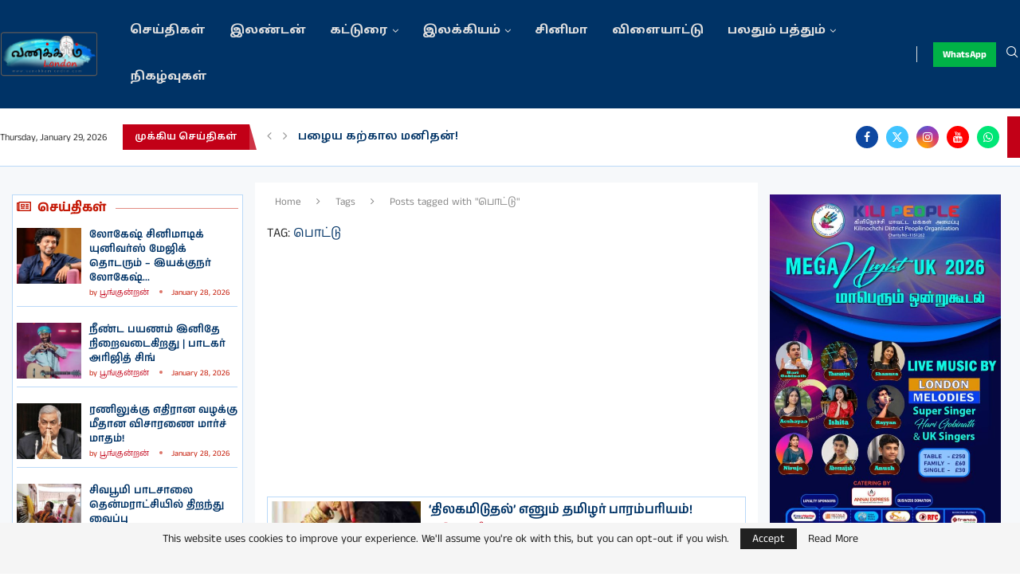

--- FILE ---
content_type: text/html; charset=UTF-8
request_url: https://vanakkamlondon.com/tag/%E0%AE%AA%E0%AF%8A%E0%AE%9F%E0%AF%8D%E0%AE%9F%E0%AF%81/
body_size: 48938
content:
<!DOCTYPE html>
<html lang="en-US">
<head><meta charset="UTF-8"><script>if(navigator.userAgent.match(/MSIE|Internet Explorer/i)||navigator.userAgent.match(/Trident\/7\..*?rv:11/i)){var href=document.location.href;if(!href.match(/[?&]nowprocket/)){if(href.indexOf("?")==-1){if(href.indexOf("#")==-1){document.location.href=href+"?nowprocket=1"}else{document.location.href=href.replace("#","?nowprocket=1#")}}else{if(href.indexOf("#")==-1){document.location.href=href+"&nowprocket=1"}else{document.location.href=href.replace("#","&nowprocket=1#")}}}}</script><script>class RocketLazyLoadScripts{constructor(){this.v="1.2.3",this.triggerEvents=["keydown","mousedown","mousemove","touchmove","touchstart","touchend","wheel"],this.userEventHandler=this._triggerListener.bind(this),this.touchStartHandler=this._onTouchStart.bind(this),this.touchMoveHandler=this._onTouchMove.bind(this),this.touchEndHandler=this._onTouchEnd.bind(this),this.clickHandler=this._onClick.bind(this),this.interceptedClicks=[],window.addEventListener("pageshow",t=>{this.persisted=t.persisted}),window.addEventListener("DOMContentLoaded",()=>{this._preconnect3rdParties()}),this.delayedScripts={normal:[],async:[],defer:[]},this.trash=[],this.allJQueries=[]}_addUserInteractionListener(t){if(document.hidden){t._triggerListener();return}this.triggerEvents.forEach(e=>window.addEventListener(e,t.userEventHandler,{passive:!0})),window.addEventListener("touchstart",t.touchStartHandler,{passive:!0}),window.addEventListener("mousedown",t.touchStartHandler),document.addEventListener("visibilitychange",t.userEventHandler)}_removeUserInteractionListener(){this.triggerEvents.forEach(t=>window.removeEventListener(t,this.userEventHandler,{passive:!0})),document.removeEventListener("visibilitychange",this.userEventHandler)}_onTouchStart(t){"HTML"!==t.target.tagName&&(window.addEventListener("touchend",this.touchEndHandler),window.addEventListener("mouseup",this.touchEndHandler),window.addEventListener("touchmove",this.touchMoveHandler,{passive:!0}),window.addEventListener("mousemove",this.touchMoveHandler),t.target.addEventListener("click",this.clickHandler),this._renameDOMAttribute(t.target,"onclick","rocket-onclick"),this._pendingClickStarted())}_onTouchMove(t){window.removeEventListener("touchend",this.touchEndHandler),window.removeEventListener("mouseup",this.touchEndHandler),window.removeEventListener("touchmove",this.touchMoveHandler,{passive:!0}),window.removeEventListener("mousemove",this.touchMoveHandler),t.target.removeEventListener("click",this.clickHandler),this._renameDOMAttribute(t.target,"rocket-onclick","onclick"),this._pendingClickFinished()}_onTouchEnd(t){window.removeEventListener("touchend",this.touchEndHandler),window.removeEventListener("mouseup",this.touchEndHandler),window.removeEventListener("touchmove",this.touchMoveHandler,{passive:!0}),window.removeEventListener("mousemove",this.touchMoveHandler)}_onClick(t){t.target.removeEventListener("click",this.clickHandler),this._renameDOMAttribute(t.target,"rocket-onclick","onclick"),this.interceptedClicks.push(t),t.preventDefault(),t.stopPropagation(),t.stopImmediatePropagation(),this._pendingClickFinished()}_replayClicks(){window.removeEventListener("touchstart",this.touchStartHandler,{passive:!0}),window.removeEventListener("mousedown",this.touchStartHandler),this.interceptedClicks.forEach(t=>{t.target.dispatchEvent(new MouseEvent("click",{view:t.view,bubbles:!0,cancelable:!0}))})}_waitForPendingClicks(){return new Promise(t=>{this._isClickPending?this._pendingClickFinished=t:t()})}_pendingClickStarted(){this._isClickPending=!0}_pendingClickFinished(){this._isClickPending=!1}_renameDOMAttribute(t,e,r){t.hasAttribute&&t.hasAttribute(e)&&(event.target.setAttribute(r,event.target.getAttribute(e)),event.target.removeAttribute(e))}_triggerListener(){this._removeUserInteractionListener(this),"loading"===document.readyState?document.addEventListener("DOMContentLoaded",this._loadEverythingNow.bind(this)):this._loadEverythingNow()}_preconnect3rdParties(){let t=[];document.querySelectorAll("script[type=rocketlazyloadscript]").forEach(e=>{if(e.hasAttribute("src")){let r=new URL(e.src).origin;r!==location.origin&&t.push({src:r,crossOrigin:e.crossOrigin||"module"===e.getAttribute("data-rocket-type")})}}),t=[...new Map(t.map(t=>[JSON.stringify(t),t])).values()],this._batchInjectResourceHints(t,"preconnect")}async _loadEverythingNow(){this.lastBreath=Date.now(),this._delayEventListeners(this),this._delayJQueryReady(this),this._handleDocumentWrite(),this._registerAllDelayedScripts(),this._preloadAllScripts(),await this._loadScriptsFromList(this.delayedScripts.normal),await this._loadScriptsFromList(this.delayedScripts.defer),await this._loadScriptsFromList(this.delayedScripts.async);try{await this._triggerDOMContentLoaded(),await this._triggerWindowLoad()}catch(t){console.error(t)}window.dispatchEvent(new Event("rocket-allScriptsLoaded")),this._waitForPendingClicks().then(()=>{this._replayClicks()}),this._emptyTrash()}_registerAllDelayedScripts(){document.querySelectorAll("script[type=rocketlazyloadscript]").forEach(t=>{t.hasAttribute("data-rocket-src")?t.hasAttribute("async")&&!1!==t.async?this.delayedScripts.async.push(t):t.hasAttribute("defer")&&!1!==t.defer||"module"===t.getAttribute("data-rocket-type")?this.delayedScripts.defer.push(t):this.delayedScripts.normal.push(t):this.delayedScripts.normal.push(t)})}async _transformScript(t){return new Promise((await this._littleBreath(),navigator.userAgent.indexOf("Firefox/")>0||""===navigator.vendor)?e=>{let r=document.createElement("script");[...t.attributes].forEach(t=>{let e=t.nodeName;"type"!==e&&("data-rocket-type"===e&&(e="type"),"data-rocket-src"===e&&(e="src"),r.setAttribute(e,t.nodeValue))}),t.text&&(r.text=t.text),r.hasAttribute("src")?(r.addEventListener("load",e),r.addEventListener("error",e)):(r.text=t.text,e());try{t.parentNode.replaceChild(r,t)}catch(i){e()}}:async e=>{function r(){t.setAttribute("data-rocket-status","failed"),e()}try{let i=t.getAttribute("data-rocket-type"),n=t.getAttribute("data-rocket-src");t.text,i?(t.type=i,t.removeAttribute("data-rocket-type")):t.removeAttribute("type"),t.addEventListener("load",function r(){t.setAttribute("data-rocket-status","executed"),e()}),t.addEventListener("error",r),n?(t.removeAttribute("data-rocket-src"),t.src=n):t.src="data:text/javascript;base64,"+window.btoa(unescape(encodeURIComponent(t.text)))}catch(s){r()}})}async _loadScriptsFromList(t){let e=t.shift();return e&&e.isConnected?(await this._transformScript(e),this._loadScriptsFromList(t)):Promise.resolve()}_preloadAllScripts(){this._batchInjectResourceHints([...this.delayedScripts.normal,...this.delayedScripts.defer,...this.delayedScripts.async],"preload")}_batchInjectResourceHints(t,e){var r=document.createDocumentFragment();t.forEach(t=>{let i=t.getAttribute&&t.getAttribute("data-rocket-src")||t.src;if(i){let n=document.createElement("link");n.href=i,n.rel=e,"preconnect"!==e&&(n.as="script"),t.getAttribute&&"module"===t.getAttribute("data-rocket-type")&&(n.crossOrigin=!0),t.crossOrigin&&(n.crossOrigin=t.crossOrigin),t.integrity&&(n.integrity=t.integrity),r.appendChild(n),this.trash.push(n)}}),document.head.appendChild(r)}_delayEventListeners(t){let e={};function r(t,r){!function t(r){!e[r]&&(e[r]={originalFunctions:{add:r.addEventListener,remove:r.removeEventListener},eventsToRewrite:[]},r.addEventListener=function(){arguments[0]=i(arguments[0]),e[r].originalFunctions.add.apply(r,arguments)},r.removeEventListener=function(){arguments[0]=i(arguments[0]),e[r].originalFunctions.remove.apply(r,arguments)});function i(t){return e[r].eventsToRewrite.indexOf(t)>=0?"rocket-"+t:t}}(t),e[t].eventsToRewrite.push(r)}function i(t,e){let r=t[e];Object.defineProperty(t,e,{get:()=>r||function(){},set(i){t["rocket"+e]=r=i}})}r(document,"DOMContentLoaded"),r(window,"DOMContentLoaded"),r(window,"load"),r(window,"pageshow"),r(document,"readystatechange"),i(document,"onreadystatechange"),i(window,"onload"),i(window,"onpageshow")}_delayJQueryReady(t){let e;function r(r){if(r&&r.fn&&!t.allJQueries.includes(r)){r.fn.ready=r.fn.init.prototype.ready=function(e){return t.domReadyFired?e.bind(document)(r):document.addEventListener("rocket-DOMContentLoaded",()=>e.bind(document)(r)),r([])};let i=r.fn.on;r.fn.on=r.fn.init.prototype.on=function(){if(this[0]===window){function t(t){return t.split(" ").map(t=>"load"===t||0===t.indexOf("load.")?"rocket-jquery-load":t).join(" ")}"string"==typeof arguments[0]||arguments[0]instanceof String?arguments[0]=t(arguments[0]):"object"==typeof arguments[0]&&Object.keys(arguments[0]).forEach(e=>{let r=arguments[0][e];delete arguments[0][e],arguments[0][t(e)]=r})}return i.apply(this,arguments),this},t.allJQueries.push(r)}e=r}r(window.jQuery),Object.defineProperty(window,"jQuery",{get:()=>e,set(t){r(t)}})}async _triggerDOMContentLoaded(){this.domReadyFired=!0,await this._littleBreath(),document.dispatchEvent(new Event("rocket-DOMContentLoaded")),await this._littleBreath(),window.dispatchEvent(new Event("rocket-DOMContentLoaded")),await this._littleBreath(),document.dispatchEvent(new Event("rocket-readystatechange")),await this._littleBreath(),document.rocketonreadystatechange&&document.rocketonreadystatechange()}async _triggerWindowLoad(){await this._littleBreath(),window.dispatchEvent(new Event("rocket-load")),await this._littleBreath(),window.rocketonload&&window.rocketonload(),await this._littleBreath(),this.allJQueries.forEach(t=>t(window).trigger("rocket-jquery-load")),await this._littleBreath();let t=new Event("rocket-pageshow");t.persisted=this.persisted,window.dispatchEvent(t),await this._littleBreath(),window.rocketonpageshow&&window.rocketonpageshow({persisted:this.persisted})}_handleDocumentWrite(){let t=new Map;document.write=document.writeln=function(e){let r=document.currentScript;r||console.error("WPRocket unable to document.write this: "+e);let i=document.createRange(),n=r.parentElement,s=t.get(r);void 0===s&&(s=r.nextSibling,t.set(r,s));let a=document.createDocumentFragment();i.setStart(a,0),a.appendChild(i.createContextualFragment(e)),n.insertBefore(a,s)}}async _littleBreath(){Date.now()-this.lastBreath>45&&(await this._requestAnimFrame(),this.lastBreath=Date.now())}async _requestAnimFrame(){return document.hidden?new Promise(t=>setTimeout(t)):new Promise(t=>requestAnimationFrame(t))}_emptyTrash(){this.trash.forEach(t=>t.remove())}static run(){let t=new RocketLazyLoadScripts;t._addUserInteractionListener(t)}}RocketLazyLoadScripts.run();</script>
    
    <meta http-equiv="X-UA-Compatible" content="IE=edge">
    <meta name="viewport" content="width=device-width, initial-scale=1">
    <link rel="profile" href="https://gmpg.org/xfn/11"/>
    <link rel="alternate" type="application/rss+xml" title="Vanakkam London RSS Feed"
          href="https://vanakkamlondon.com/feed/"/>
    <link rel="alternate" type="application/atom+xml" title="Vanakkam London Atom Feed"
          href="https://vanakkamlondon.com/feed/atom/"/>
    <link rel="pingback" href="https://vanakkamlondon.com/xmlrpc.php"/>
    <!--[if lt IE 9]>
	<script src="https://vanakkamlondon.com/wp-content/themes/soledad/js/html5.js"></script>
	<![endif]-->
	<link rel='preconnect' href='https://fonts.googleapis.com' />
<link rel='preconnect' href='https://fonts.gstatic.com' />
<meta http-equiv='x-dns-prefetch-control' content='on'>
<link rel='dns-prefetch' href='//fonts.googleapis.com' />
<link rel='dns-prefetch' href='//fonts.gstatic.com' />
<link rel='dns-prefetch' href='//s.gravatar.com' />
<link rel='dns-prefetch' href='//www.google-analytics.com' />
<meta name='robots' content='index, follow, max-image-preview:large, max-snippet:-1, max-video-preview:-1' />

	<!-- This site is optimized with the Yoast SEO plugin v26.8 - https://yoast.com/product/yoast-seo-wordpress/ -->
	<title>பொட்டு Archives - Vanakkam London</title>
	<link rel="canonical" href="https://vanakkamlondon.com/tag/பொட்டு/" />
	<meta property="og:locale" content="en_US" />
	<meta property="og:type" content="article" />
	<meta property="og:title" content="பொட்டு Archives - Vanakkam London" />
	<meta property="og:url" content="https://vanakkamlondon.com/tag/பொட்டு/" />
	<meta property="og:site_name" content="Vanakkam London" />
	<meta name="twitter:card" content="summary_large_image" />
	<script type="application/ld+json" class="yoast-schema-graph">{"@context":"https://schema.org","@graph":[{"@type":"CollectionPage","@id":"https://vanakkamlondon.com/tag/%e0%ae%aa%e0%af%8a%e0%ae%9f%e0%af%8d%e0%ae%9f%e0%af%81/","url":"https://vanakkamlondon.com/tag/%e0%ae%aa%e0%af%8a%e0%ae%9f%e0%af%8d%e0%ae%9f%e0%af%81/","name":"பொட்டு Archives - Vanakkam London","isPartOf":{"@id":"https://vanakkamlondon.com/#website"},"primaryImageOfPage":{"@id":"https://vanakkamlondon.com/tag/%e0%ae%aa%e0%af%8a%e0%ae%9f%e0%af%8d%e0%ae%9f%e0%af%81/#primaryimage"},"image":{"@id":"https://vanakkamlondon.com/tag/%e0%ae%aa%e0%af%8a%e0%ae%9f%e0%af%8d%e0%ae%9f%e0%af%81/#primaryimage"},"thumbnailUrl":"https://vanakkamlondon.com/wp-content/uploads/2023/03/pottu.jpg","breadcrumb":{"@id":"https://vanakkamlondon.com/tag/%e0%ae%aa%e0%af%8a%e0%ae%9f%e0%af%8d%e0%ae%9f%e0%af%81/#breadcrumb"},"inLanguage":"en-US"},{"@type":"ImageObject","inLanguage":"en-US","@id":"https://vanakkamlondon.com/tag/%e0%ae%aa%e0%af%8a%e0%ae%9f%e0%af%8d%e0%ae%9f%e0%af%81/#primaryimage","url":"https://vanakkamlondon.com/wp-content/uploads/2023/03/pottu.jpg","contentUrl":"https://vanakkamlondon.com/wp-content/uploads/2023/03/pottu.jpg","width":421,"height":276},{"@type":"BreadcrumbList","@id":"https://vanakkamlondon.com/tag/%e0%ae%aa%e0%af%8a%e0%ae%9f%e0%af%8d%e0%ae%9f%e0%af%81/#breadcrumb","itemListElement":[{"@type":"ListItem","position":1,"name":"Home","item":"https://vanakkamlondon.com/"},{"@type":"ListItem","position":2,"name":"பொட்டு"}]},{"@type":"WebSite","@id":"https://vanakkamlondon.com/#website","url":"https://vanakkamlondon.com/","name":"Vanakkam London","description":"Heartbeat of London Tamilars","publisher":{"@id":"https://vanakkamlondon.com/#organization"},"potentialAction":[{"@type":"SearchAction","target":{"@type":"EntryPoint","urlTemplate":"https://vanakkamlondon.com/?s={search_term_string}"},"query-input":{"@type":"PropertyValueSpecification","valueRequired":true,"valueName":"search_term_string"}}],"inLanguage":"en-US"},{"@type":"Organization","@id":"https://vanakkamlondon.com/#organization","name":"Vanakkam London","url":"https://vanakkamlondon.com/","logo":{"@type":"ImageObject","inLanguage":"en-US","@id":"https://vanakkamlondon.com/#/schema/logo/image/","url":"","contentUrl":"","caption":"Vanakkam London"},"image":{"@id":"https://vanakkamlondon.com/#/schema/logo/image/"}}]}</script>
	<!-- / Yoast SEO plugin. -->


<link rel='dns-prefetch' href='//www.googletagmanager.com' />
<link rel='dns-prefetch' href='//fonts.googleapis.com' />
<link rel='dns-prefetch' href='//pagead2.googlesyndication.com' />
<link rel="alternate" type="application/rss+xml" title="Vanakkam London &raquo; Feed" href="https://vanakkamlondon.com/feed/" />
<link rel="alternate" type="application/rss+xml" title="Vanakkam London &raquo; Comments Feed" href="https://vanakkamlondon.com/comments/feed/" />
<link rel="alternate" type="application/rss+xml" title="Vanakkam London &raquo; பொட்டு Tag Feed" href="https://vanakkamlondon.com/tag/%e0%ae%aa%e0%af%8a%e0%ae%9f%e0%af%8d%e0%ae%9f%e0%af%81/feed/" />
<style id='wp-img-auto-sizes-contain-inline-css' type='text/css'>
img:is([sizes=auto i],[sizes^="auto," i]){contain-intrinsic-size:3000px 1500px}
/*# sourceURL=wp-img-auto-sizes-contain-inline-css */
</style>
<link data-minify="1" rel='stylesheet' id='dashicons-css' href='https://vanakkamlondon.com/wp-content/cache/min/1/wp-includes/css/dashicons.min.css?ver=1768916660' type='text/css' media='all' />
<link data-minify="1" rel='stylesheet' id='post-views-counter-frontend-css' href='https://vanakkamlondon.com/wp-content/cache/min/1/wp-content/plugins/post-views-counter/css/frontend.css?ver=1768916660' type='text/css' media='all' />
<style id='wp-emoji-styles-inline-css' type='text/css'>

	img.wp-smiley, img.emoji {
		display: inline !important;
		border: none !important;
		box-shadow: none !important;
		height: 1em !important;
		width: 1em !important;
		margin: 0 0.07em !important;
		vertical-align: -0.1em !important;
		background: none !important;
		padding: 0 !important;
	}
/*# sourceURL=wp-emoji-styles-inline-css */
</style>
<link rel='stylesheet' id='wp-block-library-css' href='https://vanakkamlondon.com/wp-includes/css/dist/block-library/style.min.css?ver=6.9' type='text/css' media='all' />
<style id='wp-block-library-theme-inline-css' type='text/css'>
.wp-block-audio :where(figcaption){color:#555;font-size:13px;text-align:center}.is-dark-theme .wp-block-audio :where(figcaption){color:#ffffffa6}.wp-block-audio{margin:0 0 1em}.wp-block-code{border:1px solid #ccc;border-radius:4px;font-family:Menlo,Consolas,monaco,monospace;padding:.8em 1em}.wp-block-embed :where(figcaption){color:#555;font-size:13px;text-align:center}.is-dark-theme .wp-block-embed :where(figcaption){color:#ffffffa6}.wp-block-embed{margin:0 0 1em}.blocks-gallery-caption{color:#555;font-size:13px;text-align:center}.is-dark-theme .blocks-gallery-caption{color:#ffffffa6}:root :where(.wp-block-image figcaption){color:#555;font-size:13px;text-align:center}.is-dark-theme :root :where(.wp-block-image figcaption){color:#ffffffa6}.wp-block-image{margin:0 0 1em}.wp-block-pullquote{border-bottom:4px solid;border-top:4px solid;color:currentColor;margin-bottom:1.75em}.wp-block-pullquote :where(cite),.wp-block-pullquote :where(footer),.wp-block-pullquote__citation{color:currentColor;font-size:.8125em;font-style:normal;text-transform:uppercase}.wp-block-quote{border-left:.25em solid;margin:0 0 1.75em;padding-left:1em}.wp-block-quote cite,.wp-block-quote footer{color:currentColor;font-size:.8125em;font-style:normal;position:relative}.wp-block-quote:where(.has-text-align-right){border-left:none;border-right:.25em solid;padding-left:0;padding-right:1em}.wp-block-quote:where(.has-text-align-center){border:none;padding-left:0}.wp-block-quote.is-large,.wp-block-quote.is-style-large,.wp-block-quote:where(.is-style-plain){border:none}.wp-block-search .wp-block-search__label{font-weight:700}.wp-block-search__button{border:1px solid #ccc;padding:.375em .625em}:where(.wp-block-group.has-background){padding:1.25em 2.375em}.wp-block-separator.has-css-opacity{opacity:.4}.wp-block-separator{border:none;border-bottom:2px solid;margin-left:auto;margin-right:auto}.wp-block-separator.has-alpha-channel-opacity{opacity:1}.wp-block-separator:not(.is-style-wide):not(.is-style-dots){width:100px}.wp-block-separator.has-background:not(.is-style-dots){border-bottom:none;height:1px}.wp-block-separator.has-background:not(.is-style-wide):not(.is-style-dots){height:2px}.wp-block-table{margin:0 0 1em}.wp-block-table td,.wp-block-table th{word-break:normal}.wp-block-table :where(figcaption){color:#555;font-size:13px;text-align:center}.is-dark-theme .wp-block-table :where(figcaption){color:#ffffffa6}.wp-block-video :where(figcaption){color:#555;font-size:13px;text-align:center}.is-dark-theme .wp-block-video :where(figcaption){color:#ffffffa6}.wp-block-video{margin:0 0 1em}:root :where(.wp-block-template-part.has-background){margin-bottom:0;margin-top:0;padding:1.25em 2.375em}
/*# sourceURL=/wp-includes/css/dist/block-library/theme.min.css */
</style>
<style id='classic-theme-styles-inline-css' type='text/css'>
/*! This file is auto-generated */
.wp-block-button__link{color:#fff;background-color:#32373c;border-radius:9999px;box-shadow:none;text-decoration:none;padding:calc(.667em + 2px) calc(1.333em + 2px);font-size:1.125em}.wp-block-file__button{background:#32373c;color:#fff;text-decoration:none}
/*# sourceURL=/wp-includes/css/classic-themes.min.css */
</style>
<style id='block-soledad-style-inline-css' type='text/css'>
.pchead-e-block{--pcborder-cl:#dedede;--pcaccent-cl:#6eb48c}.heading1-style-1>h1,.heading1-style-2>h1,.heading2-style-1>h2,.heading2-style-2>h2,.heading3-style-1>h3,.heading3-style-2>h3,.heading4-style-1>h4,.heading4-style-2>h4,.heading5-style-1>h5,.heading5-style-2>h5{padding-bottom:8px;border-bottom:1px solid var(--pcborder-cl);overflow:hidden}.heading1-style-2>h1,.heading2-style-2>h2,.heading3-style-2>h3,.heading4-style-2>h4,.heading5-style-2>h5{border-bottom-width:0;position:relative}.heading1-style-2>h1:before,.heading2-style-2>h2:before,.heading3-style-2>h3:before,.heading4-style-2>h4:before,.heading5-style-2>h5:before{content:'';width:50px;height:2px;bottom:0;left:0;z-index:2;background:var(--pcaccent-cl);position:absolute}.heading1-style-2>h1:after,.heading2-style-2>h2:after,.heading3-style-2>h3:after,.heading4-style-2>h4:after,.heading5-style-2>h5:after{content:'';width:100%;height:2px;bottom:0;left:20px;z-index:1;background:var(--pcborder-cl);position:absolute}.heading1-style-3>h1,.heading1-style-4>h1,.heading2-style-3>h2,.heading2-style-4>h2,.heading3-style-3>h3,.heading3-style-4>h3,.heading4-style-3>h4,.heading4-style-4>h4,.heading5-style-3>h5,.heading5-style-4>h5{position:relative;padding-left:20px}.heading1-style-3>h1:before,.heading1-style-4>h1:before,.heading2-style-3>h2:before,.heading2-style-4>h2:before,.heading3-style-3>h3:before,.heading3-style-4>h3:before,.heading4-style-3>h4:before,.heading4-style-4>h4:before,.heading5-style-3>h5:before,.heading5-style-4>h5:before{width:10px;height:100%;content:'';position:absolute;top:0;left:0;bottom:0;background:var(--pcaccent-cl)}.heading1-style-4>h1,.heading2-style-4>h2,.heading3-style-4>h3,.heading4-style-4>h4,.heading5-style-4>h5{padding:10px 20px;background:#f1f1f1}.heading1-style-5>h1,.heading2-style-5>h2,.heading3-style-5>h3,.heading4-style-5>h4,.heading5-style-5>h5{position:relative;z-index:1}.heading1-style-5>h1:before,.heading2-style-5>h2:before,.heading3-style-5>h3:before,.heading4-style-5>h4:before,.heading5-style-5>h5:before{content:"";position:absolute;left:0;bottom:0;width:200px;height:50%;transform:skew(-25deg) translateX(0);background:var(--pcaccent-cl);z-index:-1;opacity:.4}.heading1-style-6>h1,.heading2-style-6>h2,.heading3-style-6>h3,.heading4-style-6>h4,.heading5-style-6>h5{text-decoration:underline;text-underline-offset:2px;text-decoration-thickness:4px;text-decoration-color:var(--pcaccent-cl)}
/*# sourceURL=https://vanakkamlondon.com/wp-content/themes/soledad/inc/block/heading-styles/build/style.min.css */
</style>
<style id='global-styles-inline-css' type='text/css'>
:root{--wp--preset--aspect-ratio--square: 1;--wp--preset--aspect-ratio--4-3: 4/3;--wp--preset--aspect-ratio--3-4: 3/4;--wp--preset--aspect-ratio--3-2: 3/2;--wp--preset--aspect-ratio--2-3: 2/3;--wp--preset--aspect-ratio--16-9: 16/9;--wp--preset--aspect-ratio--9-16: 9/16;--wp--preset--color--black: #000000;--wp--preset--color--cyan-bluish-gray: #abb8c3;--wp--preset--color--white: #ffffff;--wp--preset--color--pale-pink: #f78da7;--wp--preset--color--vivid-red: #cf2e2e;--wp--preset--color--luminous-vivid-orange: #ff6900;--wp--preset--color--luminous-vivid-amber: #fcb900;--wp--preset--color--light-green-cyan: #7bdcb5;--wp--preset--color--vivid-green-cyan: #00d084;--wp--preset--color--pale-cyan-blue: #8ed1fc;--wp--preset--color--vivid-cyan-blue: #0693e3;--wp--preset--color--vivid-purple: #9b51e0;--wp--preset--gradient--vivid-cyan-blue-to-vivid-purple: linear-gradient(135deg,rgb(6,147,227) 0%,rgb(155,81,224) 100%);--wp--preset--gradient--light-green-cyan-to-vivid-green-cyan: linear-gradient(135deg,rgb(122,220,180) 0%,rgb(0,208,130) 100%);--wp--preset--gradient--luminous-vivid-amber-to-luminous-vivid-orange: linear-gradient(135deg,rgb(252,185,0) 0%,rgb(255,105,0) 100%);--wp--preset--gradient--luminous-vivid-orange-to-vivid-red: linear-gradient(135deg,rgb(255,105,0) 0%,rgb(207,46,46) 100%);--wp--preset--gradient--very-light-gray-to-cyan-bluish-gray: linear-gradient(135deg,rgb(238,238,238) 0%,rgb(169,184,195) 100%);--wp--preset--gradient--cool-to-warm-spectrum: linear-gradient(135deg,rgb(74,234,220) 0%,rgb(151,120,209) 20%,rgb(207,42,186) 40%,rgb(238,44,130) 60%,rgb(251,105,98) 80%,rgb(254,248,76) 100%);--wp--preset--gradient--blush-light-purple: linear-gradient(135deg,rgb(255,206,236) 0%,rgb(152,150,240) 100%);--wp--preset--gradient--blush-bordeaux: linear-gradient(135deg,rgb(254,205,165) 0%,rgb(254,45,45) 50%,rgb(107,0,62) 100%);--wp--preset--gradient--luminous-dusk: linear-gradient(135deg,rgb(255,203,112) 0%,rgb(199,81,192) 50%,rgb(65,88,208) 100%);--wp--preset--gradient--pale-ocean: linear-gradient(135deg,rgb(255,245,203) 0%,rgb(182,227,212) 50%,rgb(51,167,181) 100%);--wp--preset--gradient--electric-grass: linear-gradient(135deg,rgb(202,248,128) 0%,rgb(113,206,126) 100%);--wp--preset--gradient--midnight: linear-gradient(135deg,rgb(2,3,129) 0%,rgb(40,116,252) 100%);--wp--preset--font-size--small: 12px;--wp--preset--font-size--medium: 20px;--wp--preset--font-size--large: 32px;--wp--preset--font-size--x-large: 42px;--wp--preset--font-size--normal: 14px;--wp--preset--font-size--huge: 42px;--wp--preset--spacing--20: 0.44rem;--wp--preset--spacing--30: 0.67rem;--wp--preset--spacing--40: 1rem;--wp--preset--spacing--50: 1.5rem;--wp--preset--spacing--60: 2.25rem;--wp--preset--spacing--70: 3.38rem;--wp--preset--spacing--80: 5.06rem;--wp--preset--shadow--natural: 6px 6px 9px rgba(0, 0, 0, 0.2);--wp--preset--shadow--deep: 12px 12px 50px rgba(0, 0, 0, 0.4);--wp--preset--shadow--sharp: 6px 6px 0px rgba(0, 0, 0, 0.2);--wp--preset--shadow--outlined: 6px 6px 0px -3px rgb(255, 255, 255), 6px 6px rgb(0, 0, 0);--wp--preset--shadow--crisp: 6px 6px 0px rgb(0, 0, 0);}:where(.is-layout-flex){gap: 0.5em;}:where(.is-layout-grid){gap: 0.5em;}body .is-layout-flex{display: flex;}.is-layout-flex{flex-wrap: wrap;align-items: center;}.is-layout-flex > :is(*, div){margin: 0;}body .is-layout-grid{display: grid;}.is-layout-grid > :is(*, div){margin: 0;}:where(.wp-block-columns.is-layout-flex){gap: 2em;}:where(.wp-block-columns.is-layout-grid){gap: 2em;}:where(.wp-block-post-template.is-layout-flex){gap: 1.25em;}:where(.wp-block-post-template.is-layout-grid){gap: 1.25em;}.has-black-color{color: var(--wp--preset--color--black) !important;}.has-cyan-bluish-gray-color{color: var(--wp--preset--color--cyan-bluish-gray) !important;}.has-white-color{color: var(--wp--preset--color--white) !important;}.has-pale-pink-color{color: var(--wp--preset--color--pale-pink) !important;}.has-vivid-red-color{color: var(--wp--preset--color--vivid-red) !important;}.has-luminous-vivid-orange-color{color: var(--wp--preset--color--luminous-vivid-orange) !important;}.has-luminous-vivid-amber-color{color: var(--wp--preset--color--luminous-vivid-amber) !important;}.has-light-green-cyan-color{color: var(--wp--preset--color--light-green-cyan) !important;}.has-vivid-green-cyan-color{color: var(--wp--preset--color--vivid-green-cyan) !important;}.has-pale-cyan-blue-color{color: var(--wp--preset--color--pale-cyan-blue) !important;}.has-vivid-cyan-blue-color{color: var(--wp--preset--color--vivid-cyan-blue) !important;}.has-vivid-purple-color{color: var(--wp--preset--color--vivid-purple) !important;}.has-black-background-color{background-color: var(--wp--preset--color--black) !important;}.has-cyan-bluish-gray-background-color{background-color: var(--wp--preset--color--cyan-bluish-gray) !important;}.has-white-background-color{background-color: var(--wp--preset--color--white) !important;}.has-pale-pink-background-color{background-color: var(--wp--preset--color--pale-pink) !important;}.has-vivid-red-background-color{background-color: var(--wp--preset--color--vivid-red) !important;}.has-luminous-vivid-orange-background-color{background-color: var(--wp--preset--color--luminous-vivid-orange) !important;}.has-luminous-vivid-amber-background-color{background-color: var(--wp--preset--color--luminous-vivid-amber) !important;}.has-light-green-cyan-background-color{background-color: var(--wp--preset--color--light-green-cyan) !important;}.has-vivid-green-cyan-background-color{background-color: var(--wp--preset--color--vivid-green-cyan) !important;}.has-pale-cyan-blue-background-color{background-color: var(--wp--preset--color--pale-cyan-blue) !important;}.has-vivid-cyan-blue-background-color{background-color: var(--wp--preset--color--vivid-cyan-blue) !important;}.has-vivid-purple-background-color{background-color: var(--wp--preset--color--vivid-purple) !important;}.has-black-border-color{border-color: var(--wp--preset--color--black) !important;}.has-cyan-bluish-gray-border-color{border-color: var(--wp--preset--color--cyan-bluish-gray) !important;}.has-white-border-color{border-color: var(--wp--preset--color--white) !important;}.has-pale-pink-border-color{border-color: var(--wp--preset--color--pale-pink) !important;}.has-vivid-red-border-color{border-color: var(--wp--preset--color--vivid-red) !important;}.has-luminous-vivid-orange-border-color{border-color: var(--wp--preset--color--luminous-vivid-orange) !important;}.has-luminous-vivid-amber-border-color{border-color: var(--wp--preset--color--luminous-vivid-amber) !important;}.has-light-green-cyan-border-color{border-color: var(--wp--preset--color--light-green-cyan) !important;}.has-vivid-green-cyan-border-color{border-color: var(--wp--preset--color--vivid-green-cyan) !important;}.has-pale-cyan-blue-border-color{border-color: var(--wp--preset--color--pale-cyan-blue) !important;}.has-vivid-cyan-blue-border-color{border-color: var(--wp--preset--color--vivid-cyan-blue) !important;}.has-vivid-purple-border-color{border-color: var(--wp--preset--color--vivid-purple) !important;}.has-vivid-cyan-blue-to-vivid-purple-gradient-background{background: var(--wp--preset--gradient--vivid-cyan-blue-to-vivid-purple) !important;}.has-light-green-cyan-to-vivid-green-cyan-gradient-background{background: var(--wp--preset--gradient--light-green-cyan-to-vivid-green-cyan) !important;}.has-luminous-vivid-amber-to-luminous-vivid-orange-gradient-background{background: var(--wp--preset--gradient--luminous-vivid-amber-to-luminous-vivid-orange) !important;}.has-luminous-vivid-orange-to-vivid-red-gradient-background{background: var(--wp--preset--gradient--luminous-vivid-orange-to-vivid-red) !important;}.has-very-light-gray-to-cyan-bluish-gray-gradient-background{background: var(--wp--preset--gradient--very-light-gray-to-cyan-bluish-gray) !important;}.has-cool-to-warm-spectrum-gradient-background{background: var(--wp--preset--gradient--cool-to-warm-spectrum) !important;}.has-blush-light-purple-gradient-background{background: var(--wp--preset--gradient--blush-light-purple) !important;}.has-blush-bordeaux-gradient-background{background: var(--wp--preset--gradient--blush-bordeaux) !important;}.has-luminous-dusk-gradient-background{background: var(--wp--preset--gradient--luminous-dusk) !important;}.has-pale-ocean-gradient-background{background: var(--wp--preset--gradient--pale-ocean) !important;}.has-electric-grass-gradient-background{background: var(--wp--preset--gradient--electric-grass) !important;}.has-midnight-gradient-background{background: var(--wp--preset--gradient--midnight) !important;}.has-small-font-size{font-size: var(--wp--preset--font-size--small) !important;}.has-medium-font-size{font-size: var(--wp--preset--font-size--medium) !important;}.has-large-font-size{font-size: var(--wp--preset--font-size--large) !important;}.has-x-large-font-size{font-size: var(--wp--preset--font-size--x-large) !important;}
:where(.wp-block-post-template.is-layout-flex){gap: 1.25em;}:where(.wp-block-post-template.is-layout-grid){gap: 1.25em;}
:where(.wp-block-term-template.is-layout-flex){gap: 1.25em;}:where(.wp-block-term-template.is-layout-grid){gap: 1.25em;}
:where(.wp-block-columns.is-layout-flex){gap: 2em;}:where(.wp-block-columns.is-layout-grid){gap: 2em;}
:root :where(.wp-block-pullquote){font-size: 1.5em;line-height: 1.6;}
/*# sourceURL=global-styles-inline-css */
</style>
<link data-minify="1" rel='stylesheet' id='contact-form-7-css' href='https://vanakkamlondon.com/wp-content/cache/min/1/wp-content/plugins/contact-form-7/includes/css/styles.css?ver=1768916660' type='text/css' media='all' />
<link data-minify="1" rel='stylesheet' id='penci-liveblog-css' href='https://vanakkamlondon.com/wp-content/cache/min/1/wp-content/plugins/penci-liveblog/css/liveblog.css?ver=1768916660' type='text/css' media='all' />
<link data-minify="1" rel='stylesheet' id='penci-review-css' href='https://vanakkamlondon.com/wp-content/cache/min/1/wp-content/plugins/penci-review/css/style.css?ver=1768916660' type='text/css' media='all' />
<link rel='stylesheet' id='penci-oswald-css' href='//fonts.googleapis.com/css?family=Oswald%3A400&#038;display=swap&#038;ver=6.9' type='text/css' media='all' />
<link rel='stylesheet' id='penci-fonts-css' href='https://fonts.googleapis.com/css?family=Raleway%3A300%2C300italic%2C400%2C400italic%2C500%2C500italic%2C700%2C700italic%2C800%2C800italic%7CNoto+Sans+Tamil%3A300%2C300italic%2C400%2C400italic%2C500%2C500italic%2C700%2C700italic%2C800%2C800italic%7CRoboto%3A300%2C300italic%2C400%2C400italic%2C500%2C500italic%2C600%2C600italic%2C700%2C700italic%2C800%2C800italic%26subset%3Dlatin%2Ccyrillic%2Ccyrillic-ext%2Cgreek%2Cgreek-ext%2Clatin-ext&#038;display=swap&#038;ver=8.6.5' type='text/css' media='' />
<link data-minify="1" rel='stylesheet' id='penci-main-style-css' href='https://vanakkamlondon.com/wp-content/cache/min/1/wp-content/themes/soledad/main.css?ver=1768916660' type='text/css' media='all' />
<link data-minify="1" rel='stylesheet' id='penci-swiper-bundle-css' href='https://vanakkamlondon.com/wp-content/cache/min/1/wp-content/themes/soledad/css/swiper-bundle.min.css?ver=1768916660' type='text/css' media='all' />
<link data-minify="1" rel='stylesheet' id='penci-font-awesomeold-css' href='https://vanakkamlondon.com/wp-content/cache/min/1/wp-content/themes/soledad/css/font-awesome.4.7.0.swap.min.css?ver=1768916660' type='text/css' media='all' />
<link data-minify="1" rel='stylesheet' id='penci_icon-css' href='https://vanakkamlondon.com/wp-content/cache/min/1/wp-content/themes/soledad/css/penci-icon.css?ver=1768916660' type='text/css' media='all' />
<link rel='stylesheet' id='penci_style-css' href='https://vanakkamlondon.com/wp-content/themes/soledad-child/style.css?ver=8.6.5' type='text/css' media='all' />
<link data-minify="1" rel='stylesheet' id='penci_social_counter-css' href='https://vanakkamlondon.com/wp-content/cache/min/1/wp-content/themes/soledad/css/social-counter.css?ver=1768916660' type='text/css' media='all' />
<link rel='stylesheet' id='penci-dark-style-css' href='https://vanakkamlondon.com/wp-content/themes/soledad/dark.min.css?ver=8.6.5' type='text/css' media='all' />
<link rel='stylesheet' id='penci-header-builder-fonts-css' href='https://fonts.googleapis.com/css?family=Noto+Sans+Tamil%3A300%2C300italic%2C400%2C400italic%2C500%2C500italic%2C600%2C600italic%2C700%2C700italic%2C800%2C800italic%26subset%3Dlatin%2Ccyrillic%2Ccyrillic-ext%2Cgreek%2Cgreek-ext%2Clatin-ext&#038;display=swap&#038;ver=8.6.5' type='text/css' media='all' />
<link data-minify="1" rel='stylesheet' id='elementor-icons-css' href='https://vanakkamlondon.com/wp-content/cache/min/1/wp-content/plugins/elementor/assets/lib/eicons/css/elementor-icons.min.css?ver=1768916660' type='text/css' media='all' />
<link rel='stylesheet' id='elementor-frontend-css' href='https://vanakkamlondon.com/wp-content/plugins/elementor/assets/css/frontend.min.css?ver=3.34.2' type='text/css' media='all' />
<link rel='stylesheet' id='elementor-post-170374-css' href='https://vanakkamlondon.com/wp-content/uploads/elementor/css/post-170374.css?ver=1768905866' type='text/css' media='all' />
<link data-minify="1" rel='stylesheet' id='font-awesome-5-all-css' href='https://vanakkamlondon.com/wp-content/cache/min/1/wp-content/plugins/elementor/assets/lib/font-awesome/css/all.min.css?ver=1768916660' type='text/css' media='all' />
<link rel='stylesheet' id='font-awesome-4-shim-css' href='https://vanakkamlondon.com/wp-content/plugins/elementor/assets/lib/font-awesome/css/v4-shims.min.css?ver=3.34.2' type='text/css' media='all' />
<link rel='stylesheet' id='elementor-post-211135-css' href='https://vanakkamlondon.com/wp-content/uploads/elementor/css/post-211135.css?ver=1768905866' type='text/css' media='all' />
<link data-minify="1" rel='stylesheet' id='penci-recipe-css-css' href='https://vanakkamlondon.com/wp-content/cache/min/1/wp-content/plugins/penci-recipe/css/recipe.css?ver=1768916660' type='text/css' media='all' />
<link rel='stylesheet' id='penci-soledad-parent-style-css' href='https://vanakkamlondon.com/wp-content/themes/soledad/style.css?ver=6.9' type='text/css' media='all' />
<style id='rocket-lazyload-inline-css' type='text/css'>
.rll-youtube-player{position:relative;padding-bottom:56.23%;height:0;overflow:hidden;max-width:100%;}.rll-youtube-player:focus-within{outline: 2px solid currentColor;outline-offset: 5px;}.rll-youtube-player iframe{position:absolute;top:0;left:0;width:100%;height:100%;z-index:100;background:0 0}.rll-youtube-player img{bottom:0;display:block;left:0;margin:auto;max-width:100%;width:100%;position:absolute;right:0;top:0;border:none;height:auto;-webkit-transition:.4s all;-moz-transition:.4s all;transition:.4s all}.rll-youtube-player img:hover{-webkit-filter:brightness(75%)}.rll-youtube-player .play{height:100%;width:100%;left:0;top:0;position:absolute;background:url(https://vanakkamlondon.com/wp-content/plugins/wp-rocket-old/assets/img/youtube.png) no-repeat center;background-color: transparent !important;cursor:pointer;border:none;}
/*# sourceURL=rocket-lazyload-inline-css */
</style>
<link data-minify="1" rel='stylesheet' id='elementor-gf-local-anektamil-css' href='https://vanakkamlondon.com/wp-content/cache/min/1/wp-content/uploads/elementor/google-fonts/css/anektamil.css?ver=1768916660' type='text/css' media='all' />
<link data-minify="1" rel='stylesheet' id='elementor-gf-local-roboto-css' href='https://vanakkamlondon.com/wp-content/cache/min/1/wp-content/uploads/elementor/google-fonts/css/roboto.css?ver=1768916660' type='text/css' media='all' />
<link rel='stylesheet' id='elementor-icons-shared-0-css' href='https://vanakkamlondon.com/wp-content/plugins/elementor/assets/lib/font-awesome/css/fontawesome.min.css?ver=5.15.3' type='text/css' media='all' />
<link data-minify="1" rel='stylesheet' id='elementor-icons-fa-solid-css' href='https://vanakkamlondon.com/wp-content/cache/min/1/wp-content/plugins/elementor/assets/lib/font-awesome/css/solid.min.css?ver=1768916660' type='text/css' media='all' />
<script type="text/javascript" src="https://vanakkamlondon.com/wp-includes/js/jquery/jquery.min.js?ver=3.7.1" id="jquery-core-js" defer></script>
<script type="text/javascript" src="https://vanakkamlondon.com/wp-includes/js/jquery/jquery-migrate.min.js?ver=3.4.1" id="jquery-migrate-js" defer></script>
<script type="text/javascript" id="penci-dark-js-extra">
/* <![CDATA[ */
var penci_dark = {"auto_by":"","darktheme":"","darkmode":""};
//# sourceURL=penci-dark-js-extra
/* ]]> */
</script>
<script type="rocketlazyloadscript" data-minify="1" data-rocket-type="text/javascript" data-rocket-src="https://vanakkamlondon.com/wp-content/cache/min/1/wp-content/themes/soledad/js/darkmode.js?ver=1768916660" id="penci-dark-js" defer></script>
<script type="text/javascript" src="https://vanakkamlondon.com/wp-content/plugins/elementor/assets/lib/font-awesome/js/v4-shims.min.js?ver=3.34.2" id="font-awesome-4-shim-js" defer></script>

<!-- Google tag (gtag.js) snippet added by Site Kit -->
<!-- Google Analytics snippet added by Site Kit -->
<script type="text/javascript" src="https://www.googletagmanager.com/gtag/js?id=GT-MKP9774R" id="google_gtagjs-js" async></script>
<script type="text/javascript" id="google_gtagjs-js-after">
/* <![CDATA[ */
window.dataLayer = window.dataLayer || [];function gtag(){dataLayer.push(arguments);}
gtag("set","linker",{"domains":["vanakkamlondon.com"]});
gtag("js", new Date());
gtag("set", "developer_id.dZTNiMT", true);
gtag("config", "GT-MKP9774R");
//# sourceURL=google_gtagjs-js-after
/* ]]> */
</script>
<link rel="https://api.w.org/" href="https://vanakkamlondon.com/wp-json/" /><link rel="alternate" title="JSON" type="application/json" href="https://vanakkamlondon.com/wp-json/wp/v2/tags/1673" /><link rel="EditURI" type="application/rsd+xml" title="RSD" href="https://vanakkamlondon.com/xmlrpc.php?rsd" />
<meta name="generator" content="WordPress 6.9" />
<meta name="generator" content="Soledad 8.6.5" />
<meta name="generator" content="Site Kit by Google 1.170.0" />    <style type="text/css">
                                                                                                                                            </style>
	<script type="rocketlazyloadscript">var portfolioDataJs = portfolioDataJs || [];</script><style id="penci-custom-style" type="text/css">body{ --pcbg-cl: #fff; --pctext-cl: #313131; --pcborder-cl: #dedede; --pcheading-cl: #313131; --pcmeta-cl: #888888; --pcaccent-cl: #6eb48c; --pcbody-font: 'PT Serif', serif; --pchead-font: 'Raleway', sans-serif; --pchead-wei: bold; --pcava_bdr:10px;--pcajs_fvw:470px;--pcajs_fvmw:220px; } .single.penci-body-single-style-5 #header, .single.penci-body-single-style-6 #header, .single.penci-body-single-style-10 #header, .single.penci-body-single-style-5 .pc-wrapbuilder-header, .single.penci-body-single-style-6 .pc-wrapbuilder-header, .single.penci-body-single-style-10 .pc-wrapbuilder-header { --pchd-mg: 40px; } .fluid-width-video-wrapper > div { position: absolute; left: 0; right: 0; top: 0; width: 100%; height: 100%; } .yt-video-place { position: relative; text-align: center; } .yt-video-place.embed-responsive .start-video { display: block; top: 0; left: 0; bottom: 0; right: 0; position: absolute; transform: none; } .yt-video-place.embed-responsive .start-video img { margin: 0; padding: 0; top: 50%; display: inline-block; position: absolute; left: 50%; transform: translate(-50%, -50%); width: 68px; height: auto; } .mfp-bg { top: 0; left: 0; width: 100%; height: 100%; z-index: 9999999; overflow: hidden; position: fixed; background: #0b0b0b; opacity: .8; filter: alpha(opacity=80) } .mfp-wrap { top: 0; left: 0; width: 100%; height: 100%; z-index: 9999999; position: fixed; outline: none !important; -webkit-backface-visibility: hidden } body { --pcbody-font: 'Noto Sans Tamil', sans-serif; } p{ line-height: 1.8; } #main #bbpress-forums .bbp-login-form fieldset.bbp-form select, #main #bbpress-forums .bbp-login-form .bbp-form input[type="password"], #main #bbpress-forums .bbp-login-form .bbp-form input[type="text"], .penci-login-register input[type="email"], .penci-login-register input[type="text"], .penci-login-register input[type="password"], .penci-login-register input[type="number"], body, textarea, #respond textarea, .widget input[type="text"], .widget input[type="email"], .widget input[type="date"], .widget input[type="number"], .wpcf7 textarea, .mc4wp-form input, #respond input, div.wpforms-container .wpforms-form.wpforms-form input[type=date], div.wpforms-container .wpforms-form.wpforms-form input[type=datetime], div.wpforms-container .wpforms-form.wpforms-form input[type=datetime-local], div.wpforms-container .wpforms-form.wpforms-form input[type=email], div.wpforms-container .wpforms-form.wpforms-form input[type=month], div.wpforms-container .wpforms-form.wpforms-form input[type=number], div.wpforms-container .wpforms-form.wpforms-form input[type=password], div.wpforms-container .wpforms-form.wpforms-form input[type=range], div.wpforms-container .wpforms-form.wpforms-form input[type=search], div.wpforms-container .wpforms-form.wpforms-form input[type=tel], div.wpforms-container .wpforms-form.wpforms-form input[type=text], div.wpforms-container .wpforms-form.wpforms-form input[type=time], div.wpforms-container .wpforms-form.wpforms-form input[type=url], div.wpforms-container .wpforms-form.wpforms-form input[type=week], div.wpforms-container .wpforms-form.wpforms-form select, div.wpforms-container .wpforms-form.wpforms-form textarea, .wpcf7 input, form.pc-searchform input.search-input, ul.homepage-featured-boxes .penci-fea-in h4, .widget.widget_categories ul li span.category-item-count, .about-widget .about-me-heading, .widget ul.side-newsfeed li .side-item .side-item-text .side-item-meta { font-weight: 400 } #navigation .menu > li > a, #navigation ul.menu ul.sub-menu li > a, .navigation ul.menu ul.sub-menu li > a, .penci-menu-hbg .menu li a, #sidebar-nav .menu li a { font-family: 'Roboto', sans-serif; font-weight: normal; } .penci-hide-tagupdated{ display: none !important; } .widget ul li, .widget ol li, .post-entry, p, .post-entry p{ line-height: 1.6; } body { --pchead-wei: 600; } .featured-area.featured-style-42 .item-inner-content, .featured-style-41 .swiper-slide, .slider-40-wrapper .nav-thumb-creative .thumb-container:after,.penci-slider44-t-item:before,.penci-slider44-main-wrapper .item, .featured-area .penci-image-holder, .featured-area .penci-slider4-overlay, .featured-area .penci-slide-overlay .overlay-link, .featured-style-29 .featured-slider-overlay, .penci-slider38-overlay{ border-radius: ; -webkit-border-radius: ; } .penci-featured-content-right:before{ border-top-right-radius: ; border-bottom-right-radius: ; } .penci-flat-overlay .penci-slide-overlay .penci-mag-featured-content:before{ border-bottom-left-radius: ; border-bottom-right-radius: ; } .container-single .post-image{ border-radius: ; -webkit-border-radius: ; } .penci-mega-post-inner, .penci-mega-thumbnail .penci-image-holder{ border-radius: ; -webkit-border-radius: ; } .penci-magazine-slider .mag-item-1 .mag-meta-child span:after, .penci-magazine-slider .mag-meta-child span:after, .post-box-meta-single > span:before, .standard-top-meta > span:before, .penci-mag-featured-content .feat-meta > span:after, .penci-featured-content .feat-text .feat-meta > span:after, .featured-style-35 .featured-content-excerpt .feat-meta > span:after, .penci-post-box-meta .penci-box-meta span:after, .grid-post-box-meta span:after, .overlay-post-box-meta > div:after{ box-sizing: border-box; -webkit-box-sizing: border-box; width: 4px; height: 4px; border: 2px solid; border-radius: 2px; transform: translateY(-2px); -webkit-transform: translateY(-2px); } .cat > a.penci-cat-name:after{ width: 4px; height: 4px; box-sizing: border-box; -webkit-box-sizing: border-box; transform: none; border-radius: 2px; margin-top: -2px; border-width: 2px; } #navigation .menu > li > a, #navigation ul.menu ul.sub-menu li > a, .navigation ul.menu ul.sub-menu li > a, .penci-menu-hbg .menu li a, #sidebar-nav .menu li a, #navigation .penci-megamenu .penci-mega-child-categories a, .navigation .penci-megamenu .penci-mega-child-categories a{ font-weight: 600; } body.penci-body-boxed { background-color:#ffffff; } body{ --pcbg-cl: #f6f8fa; } .penci-single-style-7:not( .penci-single-pheader-noimg ).penci_sidebar #main article.post, .penci-single-style-3:not( .penci-single-pheader-noimg ).penci_sidebar #main article.post { background-color: var(--pcbg-cl); } @media only screen and (max-width: 767px){ .standard-post-special_wrapper { background: var(--pcbg-cl); } } .wrapper-boxed, .wrapper-boxed.enable-boxed, .home-pupular-posts-title span, .penci-post-box-meta.penci-post-box-grid .penci-post-share-box, .penci-pagination.penci-ajax-more a.penci-ajax-more-button, .woocommerce .woocommerce-product-search input[type="search"], .overlay-post-box-meta, .widget ul.side-newsfeed li.featured-news2 .side-item .side-item-text, .widget select, .widget select option, .woocommerce .woocommerce-error, .woocommerce .woocommerce-info, .woocommerce .woocommerce-message, #penci-demobar, #penci-demobar .style-toggle, .grid-overlay-meta .grid-header-box, .header-standard.standard-overlay-meta{ background-color: var(--pcbg-cl); } .penci-grid .list-post.list-boxed-post .item > .thumbnail:before{ border-right-color: var(--pcbg-cl); } .penci-grid .list-post.list-boxed-post:nth-of-type(2n+2) .item > .thumbnail:before{ border-left-color: var(--pcbg-cl); } .editor-styles-wrapper, body{ --pcaccent-cl: #003366; } .penci-menuhbg-toggle:hover .lines-button:after, .penci-menuhbg-toggle:hover .penci-lines:before, .penci-menuhbg-toggle:hover .penci-lines:after,.tags-share-box.tags-share-box-s2 .post-share-plike,.penci-video_playlist .penci-playlist-title,.pencisc-column-2.penci-video_playlist .penci-video-nav .playlist-panel-item, .pencisc-column-1.penci-video_playlist .penci-video-nav .playlist-panel-item,.penci-video_playlist .penci-custom-scroll::-webkit-scrollbar-thumb, .pencisc-button, .post-entry .pencisc-button, .penci-dropcap-box, .penci-dropcap-circle, .penci-login-register input[type="submit"]:hover, .penci-ld .penci-ldin:before, .penci-ldspinner > div{ background: #003366; } a, .post-entry .penci-portfolio-filter ul li a:hover, .penci-portfolio-filter ul li a:hover, .penci-portfolio-filter ul li.active a, .post-entry .penci-portfolio-filter ul li.active a, .penci-countdown .countdown-amount, .archive-box h1, .post-entry a, .container.penci-breadcrumb span a:hover,.container.penci-breadcrumb a:hover, .post-entry blockquote:before, .post-entry blockquote cite, .post-entry blockquote .author, .wpb_text_column blockquote:before, .wpb_text_column blockquote cite, .wpb_text_column blockquote .author, .penci-pagination a:hover, ul.penci-topbar-menu > li a:hover, div.penci-topbar-menu > ul > li a:hover, .penci-recipe-heading a.penci-recipe-print,.penci-review-metas .penci-review-btnbuy, .main-nav-social a:hover, .widget-social .remove-circle a:hover i, .penci-recipe-index .cat > a.penci-cat-name, #bbpress-forums li.bbp-body ul.forum li.bbp-forum-info a:hover, #bbpress-forums li.bbp-body ul.topic li.bbp-topic-title a:hover, #bbpress-forums li.bbp-body ul.forum li.bbp-forum-info .bbp-forum-content a, #bbpress-forums li.bbp-body ul.topic p.bbp-topic-meta a, #bbpress-forums .bbp-breadcrumb a:hover, #bbpress-forums .bbp-forum-freshness a:hover, #bbpress-forums .bbp-topic-freshness a:hover, #buddypress ul.item-list li div.item-title a, #buddypress ul.item-list li h4 a, #buddypress .activity-header a:first-child, #buddypress .comment-meta a:first-child, #buddypress .acomment-meta a:first-child, div.bbp-template-notice a:hover, .penci-menu-hbg .menu li a .indicator:hover, .penci-menu-hbg .menu li a:hover, #sidebar-nav .menu li a:hover, .penci-rlt-popup .rltpopup-meta .rltpopup-title:hover, .penci-video_playlist .penci-video-playlist-item .penci-video-title:hover, .penci_list_shortcode li:before, .penci-dropcap-box-outline, .penci-dropcap-circle-outline, .penci-dropcap-regular, .penci-dropcap-bold{ color: #003366; } .penci-home-popular-post ul.slick-dots li button:hover, .penci-home-popular-post ul.slick-dots li.slick-active button, .post-entry blockquote .author span:after, .error-image:after, .error-404 .go-back-home a:after, .penci-header-signup-form, .woocommerce span.onsale, .woocommerce #respond input#submit:hover, .woocommerce a.button:hover, .woocommerce button.button:hover, .woocommerce input.button:hover, .woocommerce nav.woocommerce-pagination ul li span.current, .woocommerce div.product .entry-summary div[itemprop="description"]:before, .woocommerce div.product .entry-summary div[itemprop="description"] blockquote .author span:after, .woocommerce div.product .woocommerce-tabs #tab-description blockquote .author span:after, .woocommerce #respond input#submit.alt:hover, .woocommerce a.button.alt:hover, .woocommerce button.button.alt:hover, .woocommerce input.button.alt:hover, .pcheader-icon.shoping-cart-icon > a > span, #penci-demobar .buy-button, #penci-demobar .buy-button:hover, .penci-recipe-heading a.penci-recipe-print:hover,.penci-review-metas .penci-review-btnbuy:hover, .penci-review-process span, .penci-review-score-total, #navigation.menu-style-2 ul.menu ul.sub-menu:before, #navigation.menu-style-2 .menu ul ul.sub-menu:before, .penci-go-to-top-floating, .post-entry.blockquote-style-2 blockquote:before, #bbpress-forums #bbp-search-form .button, #bbpress-forums #bbp-search-form .button:hover, .wrapper-boxed .bbp-pagination-links span.current, #bbpress-forums #bbp_reply_submit:hover, #bbpress-forums #bbp_topic_submit:hover,#main .bbp-login-form .bbp-submit-wrapper button[type="submit"]:hover, #buddypress .dir-search input[type=submit], #buddypress .groups-members-search input[type=submit], #buddypress button:hover, #buddypress a.button:hover, #buddypress a.button:focus, #buddypress input[type=button]:hover, #buddypress input[type=reset]:hover, #buddypress ul.button-nav li a:hover, #buddypress ul.button-nav li.current a, #buddypress div.generic-button a:hover, #buddypress .comment-reply-link:hover, #buddypress input[type=submit]:hover, #buddypress div.pagination .pagination-links .current, #buddypress div.item-list-tabs ul li.selected a, #buddypress div.item-list-tabs ul li.current a, #buddypress div.item-list-tabs ul li a:hover, #buddypress table.notifications thead tr, #buddypress table.notifications-settings thead tr, #buddypress table.profile-settings thead tr, #buddypress table.profile-fields thead tr, #buddypress table.wp-profile-fields thead tr, #buddypress table.messages-notices thead tr, #buddypress table.forum thead tr, #buddypress input[type=submit] { background-color: #003366; } .penci-pagination ul.page-numbers li span.current, #comments_pagination span { color: #fff; background: #003366; border-color: #003366; } .footer-instagram h4.footer-instagram-title > span:before, .woocommerce nav.woocommerce-pagination ul li span.current, .penci-pagination.penci-ajax-more a.penci-ajax-more-button:hover, .penci-recipe-heading a.penci-recipe-print:hover,.penci-review-metas .penci-review-btnbuy:hover, .home-featured-cat-content.style-14 .magcat-padding:before, .wrapper-boxed .bbp-pagination-links span.current, #buddypress .dir-search input[type=submit], #buddypress .groups-members-search input[type=submit], #buddypress button:hover, #buddypress a.button:hover, #buddypress a.button:focus, #buddypress input[type=button]:hover, #buddypress input[type=reset]:hover, #buddypress ul.button-nav li a:hover, #buddypress ul.button-nav li.current a, #buddypress div.generic-button a:hover, #buddypress .comment-reply-link:hover, #buddypress input[type=submit]:hover, #buddypress div.pagination .pagination-links .current, #buddypress input[type=submit], form.pc-searchform.penci-hbg-search-form input.search-input:hover, form.pc-searchform.penci-hbg-search-form input.search-input:focus, .penci-dropcap-box-outline, .penci-dropcap-circle-outline { border-color: #003366; } .woocommerce .woocommerce-error, .woocommerce .woocommerce-info, .woocommerce .woocommerce-message { border-top-color: #003366; } .penci-slider ol.penci-control-nav li a.penci-active, .penci-slider ol.penci-control-nav li a:hover, .penci-related-carousel .penci-owl-dot.active span, .penci-owl-carousel-slider .penci-owl-dot.active span{ border-color: #003366; background-color: #003366; } .woocommerce .woocommerce-message:before, .woocommerce form.checkout table.shop_table .order-total .amount, .woocommerce ul.products li.product .price ins, .woocommerce ul.products li.product .price, .woocommerce div.product p.price ins, .woocommerce div.product span.price ins, .woocommerce div.product p.price, .woocommerce div.product .entry-summary div[itemprop="description"] blockquote:before, .woocommerce div.product .woocommerce-tabs #tab-description blockquote:before, .woocommerce div.product .entry-summary div[itemprop="description"] blockquote cite, .woocommerce div.product .entry-summary div[itemprop="description"] blockquote .author, .woocommerce div.product .woocommerce-tabs #tab-description blockquote cite, .woocommerce div.product .woocommerce-tabs #tab-description blockquote .author, .woocommerce div.product .product_meta > span a:hover, .woocommerce div.product .woocommerce-tabs ul.tabs li.active, .woocommerce ul.cart_list li .amount, .woocommerce ul.product_list_widget li .amount, .woocommerce table.shop_table td.product-name a:hover, .woocommerce table.shop_table td.product-price span, .woocommerce table.shop_table td.product-subtotal span, .woocommerce-cart .cart-collaterals .cart_totals table td .amount, .woocommerce .woocommerce-info:before, .woocommerce div.product span.price, .penci-container-inside.penci-breadcrumb span a:hover,.penci-container-inside.penci-breadcrumb a:hover { color: #003366; } .standard-content .penci-more-link.penci-more-link-button a.more-link, .penci-readmore-btn.penci-btn-make-button a, .penci-featured-cat-seemore.penci-btn-make-button a{ background-color: #003366; color: #fff; } .penci-vernav-toggle:before{ border-top-color: #003366; color: #fff; } .home-pupular-posts-title{ font-size: 18px; } #penci-login-popup:before{ opacity: ; } #navigation, .show-search { background: #003366; } @media only screen and (min-width: 960px){ #navigation.header-11 > .container { background: #003366; }} .navigation, .navigation.header-layout-bottom, #navigation, #navigation.header-layout-bottom { border-color: #003366; } .navigation .menu > li > a, .navigation .menu .sub-menu li a, #navigation .menu > li > a, #navigation .menu .sub-menu li a { color: #dddddd; } .navigation .menu > li > a:hover, .navigation .menu li.current-menu-item > a, .navigation .menu > li.current_page_item > a, .navigation .menu > li:hover > a, .navigation .menu > li.current-menu-ancestor > a, .navigation .menu > li.current-menu-item > a, .navigation .menu .sub-menu li a:hover, .navigation .menu .sub-menu li.current-menu-item > a, .navigation .sub-menu li:hover > a, #navigation .menu > li > a:hover, #navigation .menu li.current-menu-item > a, #navigation .menu > li.current_page_item > a, #navigation .menu > li:hover > a, #navigation .menu > li.current-menu-ancestor > a, #navigation .menu > li.current-menu-item > a, #navigation .menu .sub-menu li a:hover, #navigation .menu .sub-menu li.current-menu-item > a, #navigation .sub-menu li:hover > a { color: #ffffff; } .navigation ul.menu > li > a:before, .navigation .menu > ul > li > a:before, #navigation ul.menu > li > a:before, #navigation .menu > ul > li > a:before { background: #ffffff; } #navigation.menu-style-3 .menu .sub-menu:after, .navigation.menu-style-3 .menu .sub-menu:after { border-bottom-color: #003366; } #navigation.menu-style-3 .menu .sub-menu .sub-menu:after,.navigation.menu-style-3 .menu .sub-menu .sub-menu:after { border-right-color: #003366; } #navigation .menu .sub-menu, #navigation .menu .children, #navigation ul.menu > li.megamenu > ul.sub-menu { background-color: #003366; } #navigation .menu > li > a, #navigation ul.menu ul.sub-menu li > a, .navigation ul.menu ul.sub-menu li > a, #navigation .penci-megamenu .penci-mega-child-categories a, .navigation .penci-megamenu .penci-mega-child-categories a{ text-transform: none; } #navigation .penci-megamenu .post-mega-title a{ text-transform: uppercase; } #navigation ul.menu > li > a, #navigation .menu > ul > li > a { font-size: 15px; } #navigation .menu .sub-menu li a { color: #ffffff; } #navigation .menu .sub-menu li a:hover, #navigation .menu .sub-menu li.current-menu-item > a, #navigation .sub-menu li:hover > a { color: #f5f5f5; } #navigation.menu-style-2 ul.menu ul.sub-menu:before, #navigation.menu-style-2 .menu ul ul.sub-menu:before { background-color: #c20017; } .top-search-classes a.cart-contents, .pcheader-icon > a, #navigation .button-menu-mobile,.top-search-classes > a, #navigation #penci-header-bookmark > a { color: #ffffff; } #navigation .button-menu-mobile svg { fill: #ffffff; } .show-search form.pc-searchform input.search-input::-webkit-input-placeholder{ color: #ffffff; } .show-search form.pc-searchform input.search-input:-moz-placeholder { color: #ffffff; opacity: 1;} .show-search form.pc-searchform input.search-input::-moz-placeholder {color: #ffffff; opacity: 1; } .show-search form.pc-searchform input.search-input:-ms-input-placeholder { color: #ffffff; } .penci-search-form form input.search-input::-webkit-input-placeholder{ color: #ffffff; } .penci-search-form form input.search-input:-moz-placeholder { color: #ffffff; opacity: 1;} .penci-search-form form input.search-input::-moz-placeholder {color: #ffffff; opacity: 1; } .penci-search-form form input.search-input:-ms-input-placeholder { color: #ffffff; } .show-search form.pc-searchform input.search-input,.penci-search-form form input.search-input{ color: #ffffff; } .show-search a.close-search { color: #ffffff; } .header-search-style-overlay .show-search a.close-search { color: #ffffff; } .header-search-style-default .pcajx-search-loading.show-search .penci-search-form form button:before {border-left-color: #ffffff;} .show-search form.pc-searchform input.search-input::-webkit-input-placeholder{ color: #ffffff; } .show-search form.pc-searchform input.search-input:-moz-placeholder { color: #ffffff; opacity: 1;} .show-search form.pc-searchform input.search-input::-moz-placeholder {color: #ffffff; opacity: 1; } .show-search form.pc-searchform input.search-input:-ms-input-placeholder { color: #ffffff; } .penci-search-form form input.search-input::-webkit-input-placeholder{ color: #ffffff; } .penci-search-form form input.search-input:-moz-placeholder { color: #ffffff; opacity: 1;} .penci-search-form form input.search-input::-moz-placeholder {color: #ffffff; opacity: 1; } .penci-search-form form input.search-input:-ms-input-placeholder { color: #ffffff; } .show-search form.pc-searchform input.search-input,.penci-search-form form input.search-input{ color: #ffffff; } .penci-header-signup-form { padding-top: px; padding-bottom: px; } .header-social a i, .main-nav-social a { color: #ffffff; } .header-social a:hover i, .main-nav-social a:hover, .penci-menuhbg-toggle:hover .lines-button:after, .penci-menuhbg-toggle:hover .penci-lines:before, .penci-menuhbg-toggle:hover .penci-lines:after { color: #c20017; } .penci-slide-overlay .overlay-link, .penci-slider38-overlay, .penci-flat-overlay .penci-slide-overlay .penci-mag-featured-content:before, .slider-40-wrapper .list-slider-creative .item-slider-creative .img-container:before { opacity: ; } .penci-item-mag:hover .penci-slide-overlay .overlay-link, .featured-style-38 .item:hover .penci-slider38-overlay, .penci-flat-overlay .penci-item-mag:hover .penci-slide-overlay .penci-mag-featured-content:before { opacity: ; } .penci-featured-content .featured-slider-overlay { opacity: ; } .slider-40-wrapper .list-slider-creative .item-slider-creative:hover .img-container:before { opacity:; } .featured-style-29 .featured-slider-overlay { opacity: ; } .pc_titlebig_standard a, .header-standard > h2 a { color: #003366; } .header-standard > h2 a { color: #003366; } .penci_grid_title a, .penci-grid li .item h2 a, .penci-masonry .item-masonry h2 a, .grid-mixed .mixed-detail h2 a, .overlay-header-box .overlay-title a { text-transform: none; } .penci-grid li .item h2 a, .penci-masonry .item-masonry h2 a { } .penci-grid .cat a.penci-cat-name, .penci-masonry .cat a.penci-cat-name, .penci-featured-infor .cat a.penci-cat-name, .grid-mixed .cat a.penci-cat-name, .overlay-header-box .cat a.penci-cat-name { text-transform: uppercase; } .penci-featured-infor .penci-entry-title a, .penci-grid li .item h2 a, .penci-masonry .item-masonry h2 a, .grid-mixed .mixed-detail h2 a { color: #003366; } .penci-featured-infor .penci-entry-title a:hover, .penci-grid li .item h2 a:hover, .penci-masonry .item-masonry h2 a:hover, .grid-mixed .mixed-detail h2 a:hover { color: #c20017; } .penci-grid li.typography-style .overlay-typography { opacity: ; } .penci-grid li.typography-style:hover .overlay-typography { opacity: ; } .penci-featured-infor .cat > a.penci-cat-name, .penci-standard-cat .cat > a.penci-cat-name, .grid-header-box .cat > a.penci-cat-name, .header-list-style .cat > a.penci-cat-name, .overlay-header-box .cat > a.penci-cat-name, .inner-boxed-2 .cat > a.penci-cat-name, .main-typography .cat > a.penci-cat-name{ font-size: 12px; } .penci-grid li .item h2 a, .penci-masonry .item-masonry h2 a, .penci_grid_title a{font-size:24px;} .grid-post-box-meta, .overlay-header-box .overlay-author, .penci-post-box-meta .penci-box-meta, .header-standard .author-post{ font-size: 12px; } @media only screen and (min-width: 768px){ .penci-grid li.list-post .item > .thumbnail, .home-featured-cat-content.style-6 .mag-post-box.first-post .magcat-thumb{ width: 40%; } .penci-grid li.list-post .item .content-list-right, .home-featured-cat-content.style-6 .mag-post-box.first-post .magcat-detail{ width: 60%; } } @media only screen and (min-width: 961px){ .penci-sidebar-content{ width: 29.1%; } .penci-single-style-10 .penci-single-s10-content, .container.penci_sidebar:not(.two-sidebar) #main{ width: 70.9%; } } body.loading-posts #main .penci-loader-effect{transform: translateX(calc(30px / 2 * -1));} @media only screen and (min-width: 961px){ .penci-single-style-10 .penci-single-s10-content, .container.penci_sidebar.right-sidebar #main{ padding-right: 30px; } .penci-single-style-10.penci_sidebar.left-sidebar .penci-single-s10-content, .container.penci_sidebar.left-sidebar #main,.penci-woo-page-container.penci_sidebar.left-sidebar .sidebar-both .penci-single-product-sidebar-wrap,.penci-woo-page-container.penci_sidebar.left-sidebar .sidebar-bottom .penci-single-product-bottom-container .bottom-content{ padding-left: 30px; } } @media only screen and (min-width: 1201px){ .layout-14_12_14 .penci-main-content, .container.two-sidebar #main{ padding-left: 30px; padding-right: 30px; } } .penci-sidebar-content .widget, .penci-sidebar-content.pcsb-boxed-whole { margin-bottom: 40px; } .penci-sidebar-content.pcsb-boxed-whole, .penci-sidebar-content.pcsb-boxed-widget .widget{ padding: 5px; } .penci-sidebar-content .penci-border-arrow .inner-arrow { text-transform: none; } .widget ul li, .widget ol li, .widget ul.side-newsfeed li, .woocommerce ul.product_list_widget li{ padding-bottom: 0; border-bottom: none; } .widget ul li, .widget ol li{ margin-bottom: 15px; } .woocommerce ul.product_list_widget li{ margin-bottom: 20px; } .penci-sidebar-content .penci-border-arrow .inner-arrow { font-size: 16px; } .penci-sidebar-content.style-25 .inner-arrow, .penci-sidebar-content.style-25 .widget-title, .penci-sidebar-content.style-11 .penci-border-arrow .inner-arrow, .penci-sidebar-content.style-12 .penci-border-arrow .inner-arrow, .penci-sidebar-content.style-14 .penci-border-arrow .inner-arrow:before, .penci-sidebar-content.style-13 .penci-border-arrow .inner-arrow, .penci-sidebar-content .penci-border-arrow .inner-arrow, .penci-sidebar-content.style-15 .penci-border-arrow .inner-arrow{ background-color: #c20017; } .penci-sidebar-content.style-2 .penci-border-arrow:after{ border-top-color: #c20017; } .penci-sidebar-content.style-21, .penci-sidebar-content.style-22, .penci-sidebar-content.style-23, .penci-sidebar-content.style-24{ --pcheading-cl: #ffffff; } .penci-sidebar-content.style-25 .widget-title span, .penci-sidebar-content .penci-border-arrow .inner-arrow { color: #ffffff; } #footer-copyright * { font-size: 12px; } #footer-copyright * { font-style: normal; } #widget-area { background-color: #153d66; } .footer-widget-wrapper, .footer-widget-wrapper .widget.widget_categories ul li, .footer-widget-wrapper .widget.widget_archive ul li, .footer-widget-wrapper .widget input[type="text"], .footer-widget-wrapper .widget input[type="email"], .footer-widget-wrapper .widget input[type="date"], .footer-widget-wrapper .widget input[type="number"], .footer-widget-wrapper .widget input[type="search"] { color: #ffffff; } .footer-widget-wrapper .widget ul li, .footer-widget-wrapper .widget ul ul, .footer-widget-wrapper .widget input[type="text"], .footer-widget-wrapper .widget input[type="email"], .footer-widget-wrapper .widget input[type="date"], .footer-widget-wrapper .widget input[type="number"], .footer-widget-wrapper .widget input[type="search"] { border-color: #254566; } .footer-widget-wrapper .widget .widget-title { color: #ffffff; } .footer-widget-wrapper .widget .widget-title .inner-arrow { border-color: #254566; } .footer-widget-wrapper a, .footer-widget-wrapper .widget ul.side-newsfeed li .side-item .side-item-text h4 a, .footer-widget-wrapper .widget a, .footer-widget-wrapper .widget-social a i, .footer-widget-wrapper .widget-social a span, .footer-widget-wrapper .widget ul.side-newsfeed li .side-item .side-item-text .side-item-meta a{ color: #ffffff; } .footer-widget-wrapper .widget-social a:hover i{ color: #fff; } .footer-widget-wrapper .penci-tweets-widget-content .icon-tweets, .footer-widget-wrapper .penci-tweets-widget-content .tweet-intents a, .footer-widget-wrapper .penci-tweets-widget-content .tweet-intents span:after, .footer-widget-wrapper .widget ul.side-newsfeed li .side-item .side-item-text h4 a:hover, .footer-widget-wrapper .widget a:hover, .footer-widget-wrapper .widget-social a:hover span, .footer-widget-wrapper a:hover, .footer-widget-wrapper .widget-social.remove-circle a:hover i, .footer-widget-wrapper .widget ul.side-newsfeed li .side-item .side-item-text .side-item-meta a:hover{ color: #ffffff; } .footer-widget-wrapper .widget .tagcloud a:hover, .footer-widget-wrapper .widget-social a:hover i, .footer-widget-wrapper .mc4wp-form input[type="submit"]:hover, .footer-widget-wrapper .widget input[type="submit"]:hover,.footer-widget-wrapper .penci-user-logged-in .penci-user-action-links a:hover, .footer-widget-wrapper .widget button[type="submit"]:hover { color: #fff; background-color: #ffffff; border-color: #ffffff; } .footer-widget-wrapper .about-widget .about-me-heading:before { border-color: #ffffff; } .footer-widget-wrapper .penci-tweets-widget-content .tweet-intents-inner:before, .footer-widget-wrapper .penci-tweets-widget-content .tweet-intents-inner:after { background-color: #ffffff; } .footer-widget-wrapper .penci-owl-carousel.penci-tweets-slider .penci-owl-dots .penci-owl-dot.active span, .footer-widget-wrapper .penci-owl-carousel.penci-tweets-slider .penci-owl-dots .penci-owl-dot:hover span { border-color: #ffffff; background: #ffffff; } #footer-section, .penci-footer-social-moved{ background-color: #003366; } #footer-section a { color: #ffffff; } .penci-user-logged-in .penci-user-action-links a, .penci-login-register input[type="submit"], .widget input[type="submit"], .widget button[type="submit"], .contact-form input[type=submit], #respond #submit, .wpcf7 input[type="submit"], .widget_wysija input[type="submit"], div.wpforms-container .wpforms-form.wpforms-form input[type=submit], div.wpforms-container .wpforms-form.wpforms-form button[type=submit], div.wpforms-container .wpforms-form.wpforms-form .wpforms-page-button, .mc4wp-form input[type=submit]{ background-color: #003366; } .pcdark-mode .penci-user-logged-in .penci-user-action-links a, .pcdark-mode .penci-login-register input[type="submit"], .pcdark-mode .widget input[type="submit"], .pcdark-mode .widget button[type="submit"], .pcdark-mode .contact-form input[type=submit], .pcdark-mode #respond #submit, .pcdark-mode .wpcf7 input[type="submit"], .pcdark-mode .widget_wysija input[type="submit"], .pcdark-mode div.wpforms-container .wpforms-form.wpforms-form input[type=submit], .pcdark-mode div.wpforms-container .wpforms-form.wpforms-form button[type=submit], .pcdark-mode div.wpforms-container .wpforms-form.wpforms-form .wpforms-page-button, .pcdark-mode .mc4wp-form input[type=submit]{ background-color: #003366; } .penci-user-logged-in .penci-user-action-links a, .penci-login-register input[type="submit"], .widget input[type="submit"], .widget button[type="submit"], .contact-form input[type=submit], #respond #submit, .wpcf7 input[type="submit"], .widget_wysija input[type="submit"], div.wpforms-container .wpforms-form.wpforms-form input[type=submit], div.wpforms-container .wpforms-form.wpforms-form button[type=submit], div.wpforms-container .wpforms-form.wpforms-form .wpforms-page-button, .mc4wp-form input[type=submit]{ color: #ffffff; } .pcdark-mode .penci-user-logged-in .penci-user-action-links a, .pcdark-mode .penci-login-register input[type="submit"], .pcdark-mode .widget input[type="submit"], .pcdark-mode .widget button[type="submit"], .pcdark-mode .contact-form input[type=submit], .pcdark-mode #respond #submit, .pcdark-mode .wpcf7 input[type="submit"], .pcdark-mode .widget_wysija input[type="submit"], .pcdark-mode div.wpforms-container .wpforms-form.wpforms-form input[type=submit], .pcdark-mode div.wpforms-container .wpforms-form.wpforms-form button[type=submit], .pcdark-mode div.wpforms-container .wpforms-form.wpforms-form .wpforms-page-button, .pcdark-mode .mc4wp-form input[type=submit]{ color: #ffffff; } .wp-block-search .wp-block-search__button svg{ fill: #ffffff; } .penci-user-logged-in .penci-user-action-links a:hover, .penci-login-register input[type="submit"]:hover, .footer-widget-wrapper .widget button[type="submit"]:hover,.footer-widget-wrapper .mc4wp-form input[type="submit"]:hover, .footer-widget-wrapper .widget input[type="submit"]:hover,.widget input[type="submit"]:hover, .widget button[type="submit"]:hover, .contact-form input[type=submit]:hover, #respond #submit:hover, .wpcf7 input[type="submit"]:hover, .widget_wysija input[type="submit"]:hover, div.wpforms-container .wpforms-form.wpforms-form input[type=submit]:hover, div.wpforms-container .wpforms-form.wpforms-form button[type=submit]:hover, div.wpforms-container .wpforms-form.wpforms-form .wpforms-page-button:hover, .mc4wp-form input[type=submit]:hover{ background-color: #153d66; } .penci-header-wrap .pcscrollbar,.pencihd-iscroll-bar { --pcaccent-cl: #dd3333; } .container-single .single-post-title { text-transform: none; } @media only screen and (min-width: 769px){ .container-single .single-post-title { font-size: 20px; } } @media only screen and (min-width: 769px){ .container-single .header-standard h2.penci-psub-title, .container-single h2.penci-psub-title{ font-size: 14px; } } .post-entry h1, .wpb_text_column h1, .elementor-text-editor h1, .woocommerce .page-description h1{font-size:20px;} .post-entry, .post-entry p, .wpb_text_column p, .woocommerce .page-description p{font-size:14px;} .container-single .single-post-title { } .list-post .header-list-style:after, .grid-header-box:after, .penci-overlay-over .overlay-header-box:after, .home-featured-cat-content .first-post .magcat-detail .mag-header:after { content: none; } .list-post .header-list-style, .grid-header-box, .penci-overlay-over .overlay-header-box, .home-featured-cat-content .first-post .magcat-detail .mag-header{ padding-bottom: 0; } .header-standard-wrapper, .penci-author-img-wrapper .author{justify-content: start;} .penci-body-single-style-16 .container.penci-breadcrumb, .penci-body-single-style-11 .penci-breadcrumb, .penci-body-single-style-12 .penci-breadcrumb, .penci-body-single-style-14 .penci-breadcrumb, .penci-body-single-style-16 .penci-breadcrumb, .penci-body-single-style-17 .penci-breadcrumb, .penci-body-single-style-18 .penci-breadcrumb, .penci-body-single-style-19 .penci-breadcrumb, .penci-body-single-style-22 .container.penci-breadcrumb, .penci-body-single-style-22 .container-single .header-standard, .penci-body-single-style-22 .container-single .post-box-meta-single, .penci-single-style-12 .container.penci-breadcrumb, .penci-body-single-style-11 .container.penci-breadcrumb, .penci-single-style-21 .single-breadcrumb,.penci-single-style-6 .single-breadcrumb, .penci-single-style-5 .single-breadcrumb, .penci-single-style-4 .single-breadcrumb, .penci-single-style-3 .single-breadcrumb, .penci-single-style-9 .single-breadcrumb, .penci-single-style-7 .single-breadcrumb{ text-align: left; } .penci-single-style-12 .container.penci-breadcrumb, .penci-body-single-style-11 .container.penci-breadcrumb, .container-single .header-standard, .container-single .post-box-meta-single { text-align: left; } .rtl .container-single .header-standard,.rtl .container-single .post-box-meta-single { text-align: right; } .container-single .post-pagination h5 { text-transform: none; } #respond h3.comment-reply-title span:before, #respond h3.comment-reply-title span:after, .post-box-title:before, .post-box-title:after { content: none; display: none; } .container-single .item-related h3 a { text-transform: none; } .post-entry.blockquote-style-2 blockquote{ background-color: #ededed } .home-featured-cat-content .mag-photo .mag-overlay-photo { opacity: ; } .home-featured-cat-content .mag-photo:hover .mag-overlay-photo { opacity: ; } .inner-item-portfolio:hover .penci-portfolio-thumbnail a:after { opacity: ; } .penci-menuhbg-toggle { width: 18px; } .penci-menuhbg-toggle .penci-menuhbg-inner { height: 18px; } .penci-menuhbg-toggle .penci-lines, .penci-menuhbg-wapper{ width: 18px; } .penci-menuhbg-toggle .lines-button{ top: 8px; } .penci-menuhbg-toggle .penci-lines:before{ top: 5px; } .penci-menuhbg-toggle .penci-lines:after{ top: -5px; } .penci-menuhbg-toggle:hover .lines-button:after, .penci-menuhbg-toggle:hover .penci-lines:before, .penci-menuhbg-toggle:hover .penci-lines:after{ transform: translateX(28px); } .penci-menuhbg-toggle .lines-button.penci-hover-effect{ left: -28px; } .penci-menu-hbg-inner .penci-hbg_sitetitle{ font-size: 18px; } .penci-menu-hbg-inner .penci-hbg_desc{ font-size: 14px; } .penci-menu-hbg{ width: 330px; }.penci-menu-hbg.penci-menu-hbg-left{ transform: translateX(-330px); -webkit-transform: translateX(-330px); -moz-transform: translateX(-330px); }.penci-menu-hbg.penci-menu-hbg-right{ transform: translateX(330px); -webkit-transform: translateX(330px); -moz-transform: translateX(330px); }.penci-menuhbg-open .penci-menu-hbg.penci-menu-hbg-left, .penci-vernav-poleft.penci-menuhbg-open .penci-vernav-toggle{ left: 330px; }@media only screen and (min-width: 961px) { .penci-vernav-enable.penci-vernav-poleft .wrapper-boxed, .penci-vernav-enable.penci-vernav-poleft .pencipdc_podcast.pencipdc_dock_player{ padding-left: 330px; } .penci-vernav-enable.penci-vernav-poright .wrapper-boxed, .penci-vernav-enable.penci-vernav-poright .pencipdc_podcast.pencipdc_dock_player{ padding-right: 330px; } .penci-vernav-enable .is-sticky #navigation{ width: calc(100% - 330px); } }@media only screen and (min-width: 961px) { .penci-vernav-enable .penci_is_nosidebar .wp-block-image.alignfull, .penci-vernav-enable .penci_is_nosidebar .wp-block-cover-image.alignfull, .penci-vernav-enable .penci_is_nosidebar .wp-block-cover.alignfull, .penci-vernav-enable .penci_is_nosidebar .wp-block-gallery.alignfull, .penci-vernav-enable .penci_is_nosidebar .alignfull{ margin-left: calc(50% - 50vw + 165px); width: calc(100vw - 330px); } }.penci-vernav-poright.penci-menuhbg-open .penci-vernav-toggle{ right: 330px; }@media only screen and (min-width: 961px) { .penci-vernav-enable.penci-vernav-poleft .penci-rltpopup-left{ left: 330px; } }@media only screen and (min-width: 961px) { .penci-vernav-enable.penci-vernav-poright .penci-rltpopup-right{ right: 330px; } }@media only screen and (max-width: 1500px) and (min-width: 961px) { .penci-vernav-enable .container { max-width: 100%; max-width: calc(100% - 30px); } .penci-vernav-enable .container.home-featured-boxes{ display: block; } .penci-vernav-enable .container.home-featured-boxes:before, .penci-vernav-enable .container.home-featured-boxes:after{ content: ""; display: table; clear: both; } } .widget ul li, .post-entry, p, .post-entry p {text-align: left;} .penci-block-vc .penci-border-arrow .inner-arrow { text-transform: none; } .penci-block-vc .penci-border-arrow .inner-arrow { font-size: 16px; } .penci-block-vc .penci-border-arrow .inner-arrow { background-color: #c20017; } .penci-block-vc .style-2.penci-border-arrow:after{ border-top-color: #c20017; } .penci-block-vc .penci-border-arrow .inner-arrow { color: #ffffff; } body { --pcdm_btnbg: rgba(0, 0, 0, .1); --pcdm_btnd: #666; --pcdm_btndbg: #fff; --pcdm_btnn: var(--pctext-cl); --pcdm_btnnbg: var(--pcbg-cl); } body.pcdm-enable { --pcbg-cl: #000000; --pcbg-l-cl: #1a1a1a; --pcbg-d-cl: #000000; --pctext-cl: #fff; --pcborder-cl: #313131; --pcborders-cl: #3c3c3c; --pcheading-cl: rgba(255,255,255,0.9); --pcmeta-cl: #999999; --pcl-cl: #fff; --pclh-cl: #003366; --pcaccent-cl: #003366; background-color: var(--pcbg-cl); color: var(--pctext-cl); } body.pcdark-df.pcdm-enable.pclight-mode { --pcbg-cl: #fff; --pctext-cl: #313131; --pcborder-cl: #dedede; --pcheading-cl: #313131; --pcmeta-cl: #888888; --pcaccent-cl: #003366; } body.pcdm-enable .post-entry.blockquote-style-2 blockquote{ background-color: var(--pcbg-cl) }</style>        <link rel="shortcut icon" href="https://vanakkamlondon.com/wp-content/uploads/2024/02/VKL-logo-Rectancle-round-line.png"
              type="image/x-icon"/>
        <link rel="apple-touch-icon" sizes="180x180" href="https://vanakkamlondon.com/wp-content/uploads/2024/02/VKL-logo-Rectancle-round-line.png">
	<script type="rocketlazyloadscript">
var penciBlocksArray=[];
var portfolioDataJs = portfolioDataJs || [];var PENCILOCALCACHE = {};
		(function () {
				"use strict";
		
				PENCILOCALCACHE = {
					data: {},
					remove: function ( ajaxFilterItem ) {
						delete PENCILOCALCACHE.data[ajaxFilterItem];
					},
					exist: function ( ajaxFilterItem ) {
						return PENCILOCALCACHE.data.hasOwnProperty( ajaxFilterItem ) && PENCILOCALCACHE.data[ajaxFilterItem] !== null;
					},
					get: function ( ajaxFilterItem ) {
						return PENCILOCALCACHE.data[ajaxFilterItem];
					},
					set: function ( ajaxFilterItem, cachedData ) {
						PENCILOCALCACHE.remove( ajaxFilterItem );
						PENCILOCALCACHE.data[ajaxFilterItem] = cachedData;
					}
				};
			}
		)();function penciBlock() {
		    this.atts_json = '';
		    this.content = '';
		}</script>
<script type="application/ld+json">{
    "@context": "https:\/\/schema.org\/",
    "@type": "organization",
    "@id": "#organization",
    "logo": {
        "@type": "ImageObject",
        "url": "https:\/\/vanakkamlondon.com\/wp-content\/uploads\/2024\/02\/VKL-logo-Rectancle-round-line.png"
    },
    "url": "https:\/\/vanakkamlondon.com\/",
    "name": "Vanakkam London",
    "description": "Heartbeat of London Tamilars"
}</script><script type="application/ld+json">{
    "@context": "https:\/\/schema.org\/",
    "@type": "WebSite",
    "name": "Vanakkam London",
    "alternateName": "Heartbeat of London Tamilars",
    "url": "https:\/\/vanakkamlondon.com\/"
}</script><script type="application/ld+json">{
    "@context": "https:\/\/schema.org\/",
    "@type": "BreadcrumbList",
    "itemListElement": [
        {
            "@type": "ListItem",
            "position": 1,
            "item": {
                "@id": "https:\/\/vanakkamlondon.com",
                "name": "Home"
            }
        },
        {
            "@type": "ListItem",
            "position": 2,
            "item": {
                "@id": "https:\/\/vanakkamlondon.com\/tag\/%e0%ae%aa%e0%af%8a%e0%ae%9f%e0%af%8d%e0%ae%9f%e0%af%81\/",
                "name": "\u0baa\u0bca\u0b9f\u0bcd\u0b9f\u0bc1"
            }
        }
    ]
}</script>
<!-- Google AdSense meta tags added by Site Kit -->
<meta name="google-adsense-platform-account" content="ca-host-pub-2644536267352236">
<meta name="google-adsense-platform-domain" content="sitekit.withgoogle.com">
<!-- End Google AdSense meta tags added by Site Kit -->
<meta name="generator" content="Elementor 3.34.2; features: additional_custom_breakpoints; settings: css_print_method-external, google_font-enabled, font_display-auto">
			<style>
				.e-con.e-parent:nth-of-type(n+4):not(.e-lazyloaded):not(.e-no-lazyload),
				.e-con.e-parent:nth-of-type(n+4):not(.e-lazyloaded):not(.e-no-lazyload) * {
					background-image: none !important;
				}
				@media screen and (max-height: 1024px) {
					.e-con.e-parent:nth-of-type(n+3):not(.e-lazyloaded):not(.e-no-lazyload),
					.e-con.e-parent:nth-of-type(n+3):not(.e-lazyloaded):not(.e-no-lazyload) * {
						background-image: none !important;
					}
				}
				@media screen and (max-height: 640px) {
					.e-con.e-parent:nth-of-type(n+2):not(.e-lazyloaded):not(.e-no-lazyload),
					.e-con.e-parent:nth-of-type(n+2):not(.e-lazyloaded):not(.e-no-lazyload) * {
						background-image: none !important;
					}
				}
			</style>
			
<!-- Google AdSense snippet added by Site Kit -->
<script type="text/javascript" async="async" src="https://pagead2.googlesyndication.com/pagead/js/adsbygoogle.js?client=ca-pub-1788310570760161&amp;host=ca-host-pub-2644536267352236" crossorigin="anonymous"></script>

<!-- End Google AdSense snippet added by Site Kit -->
	<style type="text/css">
				.penci-recipe-tagged .prt-icon span, .penci-recipe-action-buttons .penci-recipe-button:hover{ background-color:#003366; }																																																																																															</style>
	<style id="penci-header-builder-new-header" type="text/css">.penci_header.penci-header-builder.main-builder-header{}.penci-header-image-logo,.penci-header-text-logo{--pchb-logo-title-fw:bold;--pchb-logo-title-fs:normal;--pchb-logo-slogan-fw:bold;--pchb-logo-slogan-fs:normal;}.pc-logo-desktop.penci-header-image-logo img{max-height:60px;}@media only screen and (max-width: 767px){.penci_navbar_mobile .penci-header-image-logo img{}}.penci_builder_sticky_header_desktop .penci-header-image-logo img{}.penci_navbar_mobile .penci-header-text-logo{--pchb-m-logo-title-fw:bold;--pchb-m-logo-title-fs:normal;--pchb-m-logo-slogan-fw:bold;--pchb-m-logo-slogan-fs:normal;}.penci_navbar_mobile .penci-header-image-logo img{max-height:60px;}.penci_navbar_mobile .sticky-enable .penci-header-image-logo img{}.pb-logo-sidebar-mobile{--pchb-logo-sm-title-fw:bold;--pchb-logo-sm-title-fs:normal;--pchb-logo-sm-slogan-fw:bold;--pchb-logo-sm-slogan-fs:normal;}.pc-builder-element.pb-logo-sidebar-mobile img{max-height:60px;}.pc-logo-sticky{--pchb-logo-s-title-fw:bold;--pchb-logo-s-title-fs:normal;--pchb-logo-s-slogan-fw:bold;--pchb-logo-s-slogan-fs:normal;}.pc-builder-element.pc-logo-sticky.pc-logo img{max-height:60px;}.pc-builder-element.pc-main-menu{--pchb-main-menu-font:'Noto Sans Tamil', sans-serif;--pchb-main-menu-fw:bold;--pchb-main-menu-fs:15px;--pchb-main-menu-fs_l2:14px;--pchb-main-menu-tt: none;}.pc-builder-element.pc-second-menu{--pchb-second-menu-fs:12px;--pchb-second-menu-fs_l2:12px;}.pc-builder-element.pc-third-menu{--pchb-third-menu-fs:12px;--pchb-third-menu-fs_l2:12px;}.penci-builder.penci-builder-button.button-1{background-color:#00b247;color:#ffffff;}.penci-builder.penci-builder-button.button-1:hover{background-color:#c16c76;color:#ffffff;}.penci-builder.penci-builder-button.button-2{padding-top: 9px;padding-right: 20px;padding-bottom: 9px;padding-left: 20px;background-color:#c20017;color:#ffffff;}.penci-builder.penci-builder-button.button-2:hover{background-color:#003366;}.penci-builder.penci-builder-button.button-3{}.penci-builder.penci-builder-button.button-3:hover{}.penci-builder.penci-builder-button.button-mobile-1{}.penci-builder.penci-builder-button.button-mobile-1:hover{}.penci-builder.penci-builder-button.button-mobile-2{}.penci-builder.penci-builder-button.button-mobile-2:hover{}.penci-builder-mobile-sidebar-nav.penci-menu-hbg{border-width:0;background-color:#003366;border-style:solid;color:#ffffff;}.pc-builder-menu.pc-dropdown-menu{--pchb-dd-fn:'Noto Sans Tamil', sans-serif;--pchb-dd-lv1:14px;--pchb-dd-lv2:14px;}.penci-header-builder .penci-builder-element.pctopbar-item{}.penci-builder-element.vertical-line-1{margin-right: 10px;margin-left: 20px;}.penci-builder-element.vertical-line-2{margin-right: 10px;margin-left: 20px;}.pc-builder-element.pc-main-menu .navigation .menu > li > a,.pc-builder-element.pc-main-menu .navigation ul.menu ul.sub-menu a{color:#dddddd}.pc-builder-element.pc-main-menu .navigation .menu > li > a:hover,.pc-builder-element.pc-main-menu .navigation .menu > li:hover > a,.pc-builder-element.pc-main-menu .navigation ul.menu ul.sub-menu a:hover{color:#ffffff}.pc-builder-element.pc-main-menu .navigation .menu li.current-menu-item > a,.pc-builder-element.pc-main-menu .navigation .menu > li.current_page_item > a,.pc-builder-element.pc-main-menu .navigation .menu > li.current-menu-ancestor > a,.pc-builder-element.pc-main-menu .navigation .menu > li.current-menu-item > a{color:#ffffff}.pc-builder-element.pc-main-menu .navigation ul.menu ul.sub-menu li a{color:#dddddd}.pc-builder-element.pc-main-menu .navigation ul.menu ul.sub-menu li a:hover{color:#ffffff}.pc-builder-element.pc-main-menu .navigation .menu .sub-menu li.current-menu-item > a,.pc-builder-element.pc-main-menu .navigation .menu .sub-menu > li.current_page_item > a,.pc-builder-element.pc-main-menu .navigation .menu .sub-menu > li.current-menu-ancestor > a,.pc-builder-element.pc-main-menu .navigation .menu .sub-menu > li.current-menu-item > a{color:#ffffff}.pc-builder-element.pc-main-menu .navigation ul.menu > li.megamenu > ul.sub-menu, .pc-builder-element.pc-main-menu .navigation .menu .sub-menu, .pc-builder-element.pc-main-menu .navigation .menu .children{background-color:#003366}.pc-builder-element.pc-main-menu .navigation.menu-style-3 .menu .sub-menu:after{border-bottom-color:#003366}.pc-builder-element.pc-main-menu .navigation.menu-style-3 .menu .sub-menu .sub-menu:after{border-right-color:#003366}.pc-builder-element.pc-main-menu .navigation.menu-style-2 ul.menu ul:before{background-color:#c20017}.penci-builder-element.pc-search-form.pc-search-form-sidebar form.pc-searchform input.search-input{border-color:#264666}.pc-search-form-sidebar form.pc-searchform i, .penci-builder-element.pc-search-form.search-style-icon-button.pc-search-form-sidebar .searchsubmit,.penci-builder-element.pc-search-form.search-style-text-button.pc-search-form-sidebar .searchsubmit{color:#dddddd}.penci-builder-element.pc-search-form.search-style-icon-button.pc-search-form-sidebar .searchsubmit:hover,.penci-builder-element.pc-search-form.search-style-text-button.pc-search-form-sidebar .searchsubmit:hover{color:#ffffff}.penci-builder-element.desktop-social .inner-header-social a i{border-color:##=c20017}.penci-builder-element.desktop-social .inner-header-social a,.penci-builder-element.desktop-social .inner-header-social a i{color:#111111}.penci-builder-element.desktop-social .inner-header-social a:hover,.penci-builder-element.desktop-social .inner-header-social a:hover i{color:#c20017}.pc-builder-element a.penci-menuhbg-toggle{border-style:none}.penci-builder-element.mobile-social .penci-social-textaccent.inner-header-social a,.penci-builder-element.mobile-social .penci-social-textaccent.inner-header-social a i{color:#ffffff}.penci-builder-element.mobile-social .penci-social-textaccent.inner-header-social a:hover,.penci-builder-element.mobile-social .penci-social-textaccent.inner-header-social a:hover i{color:#ffffff}.penci-builder-button.button-1{font-size:12px}.penci-builder-button.button-2{font-size:12px}.pc-builder-menu.pc-dropdown-menu .menu li a{color:#dddddd}.pc-builder-menu.pc-dropdown-menu .menu li a:hover,.pc-builder-menu.pc-dropdown-menu .menu > li.current_page_item > a{color:#ffffff}.penci-builder.penci-builder-button.button-1{font-weight:bold}.penci-builder.penci-builder-button.button-1{font-style:normal}.penci-builder.penci-builder-button.button-2{font-weight:bold}.penci-builder.penci-builder-button.button-2{font-style:normal}.penci-builder.penci-builder-button.button-3{font-weight:bold}.penci-builder.penci-builder-button.button-3{font-style:normal}.penci-builder.penci-builder-button.button-mobile-1{font-weight:bold}.penci-builder.penci-builder-button.button-mobile-1{font-style:normal}.penci-builder.penci-builder-button.button-mobile-2{font-weight:bold}.penci-builder.penci-builder-button.button-mobile-2{font-style:normal}.penci-builder-element.penci-data-time-format{font-size:12px}.penci_builder_sticky_header_desktop{border-style:solid}.penci-builder-element.penci-topbar-trending a.penci-topbar-post-title{color:#003366}.penci-builder-element.penci-topbar-trending a.penci-topbar-post-title:hover{color:#c20017}.penci-builder-element.penci-topbar-trending .penci-trending-nav a:hover{color:#c20017}.penci-builder-element.penci-topbar-trending .headline-title{background-color:#c20017}.penci-builder-element.penci-topbar-trending .headline-title.nticker-style-4:after{border-bottom-color:#c20017}.penci-builder-element.penci-topbar-trending .headline-title.nticker-style-2:after{border-left-color:#c20017}.penci-builder-element.penci-topbar-trending{max-width:900px}.penci-builder-element.penci-topbar-trending a.penci-topbar-post-title{font-size:14px}.penci-builder-element.penci-topbar-trending a.penci-topbar-post-title,.penci-builder-element.penci-topbar-trending .headline-title{font-family:'Noto Sans Tamil', sans-serif}.penci-menu-hbg.penci-builder-mobile-sidebar-nav .menu li,.penci-menu-hbg.penci-builder-mobile-sidebar-nav ul.sub-menu{border-color:#264666}.penci-builder-element.pc-search-form-sidebar{--pcs-s-txt-cl:#dddddd}.penci_header.main-builder-header{border-style:solid}.navigation .button-menu-mobile{color:#ffffff}.navigation .button-menu-mobile svg{fill:#ffffff}.navigation .button-menu-mobile:hover{color:#ffffff}.navigation .button-menu-mobile:hover svg{fill:#ffffff}.header-search-style-showup .pc-wrapbuilder-header .show-search:before{border-bottom-color:#c20017}.header-search-style-showup .pc-wrapbuilder-header .show-search{border-top-color:#c20017}.header-search-style-showup .pc-wrapbuilder-header .show-search form.pc-searchform input.search-input{border-color:#354d66}.pc-wrapbuilder-header{--pchd-sinput-txt:#ffffff}.header-search-style-overlay .pc-wrapbuilder-header .show-search form.pc-searchform input.search-input{color:#ffffff}.header-search-style-showup .pc-wrapbuilder-header .show-search form.pc-searchform .searchsubmit{background-color:#ffffff}.header-search-style-showup .pc-wrapbuilder-header .show-search form.pc-searchform .searchsubmit{color:#111111}.header-search-style-overlay .pc-wrapbuilder-header .show-search form.pc-searchform ::placeholder{color:#ffffff}.pc-builder-element.pc-logo.pb-logo-mobile{}.pc-header-element.penci-topbar-social .pclogin-item a{}.pc-header-element.penci-topbar-social-mobile .pclogin-item a{}body.penci-header-preview-layout .wrapper-boxed{min-height:1500px}.penci_header_overlap .penci-desktop-topblock,.penci-desktop-topblock{border-width:0;border-style:solid;}.penci_header_overlap .penci-desktop-topbar,.penci-desktop-topbar{border-width:0;border-style:solid;}.penci_header_overlap .penci-desktop-midbar,.penci-desktop-midbar{border-width:0;background-color:#003366;border-style:solid;}.penci_header_overlap .penci-desktop-bottombar,.penci-desktop-bottombar{border-width:0;border-color:#bad9f8;border-style:solid;border-bottom-width: 1px;}.penci_header_overlap .penci-desktop-bottomblock,.penci-desktop-bottomblock{border-width:0;border-style:solid;}.penci_header_overlap .penci-sticky-top,.penci-sticky-top{border-width:0;border-style:solid;}.penci_header_overlap .penci-sticky-mid,.penci-sticky-mid{border-width:0;background-color:#003366;border-style:solid;}.penci_header_overlap .penci-sticky-bottom,.penci-sticky-bottom{border-width:0;border-style:solid;}.penci_header_overlap .penci-mobile-topbar,.penci-mobile-topbar{border-width:0;border-style:solid;}.penci_header_overlap .penci-mobile-midbar,.penci-mobile-midbar{border-width:0;background-color:#003366;border-style:solid;}.penci_header_overlap .penci-mobile-bottombar,.penci-mobile-bottombar{border-width:0;border-style:solid;}</style><noscript><style id="rocket-lazyload-nojs-css">.rll-youtube-player, [data-lazy-src]{display:none !important;}</style></noscript>
</head>

<body class="archive tag tag-1673 wp-theme-soledad wp-child-theme-soledad-child penci-disable-desc-collapse soledad-ver-8-6-5 pclight-mode pcmn-drdw-style-slide_down pchds-showup penci-two-sidebar elementor-default elementor-kit-170374 pccustom-template-enable">
<div id="soledad_wrapper" class="wrapper-boxed header-style-header-6 header-search-style-showup">
	<div class="penci-header-wrap pc-wrapbuilder-header"><div data-builder-slug="new-header" id="pcbdhd_new-header"
     class="pc-wrapbuilder-header-inner penci-builder-id-new-header">
	    <div class="penci_header penci-header-builder penci_builder_sticky_header_desktop shadow-enable">
        <div class="penci_container">
            <div class="penci_stickybar penci_navbar">
				<div class="penci-desktop-sticky-mid penci_container penci-sticky-mid pcmiddle-normal pc-hasel">
    <div class="container container-1400">
        <div class="penci_nav_row">
			
                <div class="penci_nav_col penci_nav_left penci_nav_alignleft">

					    <div class="pc-builder-element pc-logo-sticky pc-logo penci-header-image-logo ">
        <a href="https://vanakkamlondon.com/">
            <img fetchpriority="high" class="penci-mainlogo penci-limg pclogo-cls"                  src="data:image/svg+xml,%3Csvg%20xmlns='http://www.w3.org/2000/svg'%20viewBox='0%200%20498%20234'%3E%3C/svg%3E"
                 alt="Vanakkam London"
                 width="498"
                 height="234" data-lazy-src="https://vanakkamlondon.com/wp-content/uploads/2024/02/VKL-logo-Rectancle-round-line.png"><noscript><img fetchpriority="high" class="penci-mainlogo penci-limg pclogo-cls"                  src="https://vanakkamlondon.com/wp-content/uploads/2024/02/VKL-logo-Rectancle-round-line.png"
                 alt="Vanakkam London"
                 width="498"
                 height="234"></noscript>
			        </a>
    </div>

                </div>

				
                <div class="penci_nav_col penci_nav_center penci_nav_aligncenter">

					
                </div>

				
                <div class="penci_nav_col penci_nav_right penci_nav_alignright">

					    <div class="pc-builder-element pc-builder-menu pc-main-menu">
        <nav class="navigation menu-style-2 no-class menu-item-normal " role="navigation"
		     itemscope
             itemtype="https://schema.org/SiteNavigationElement">
			<ul id="menu-main-menu" class="menu"><li id="menu-item-77148" class="menu-item menu-item-type-taxonomy menu-item-object-category ajax-mega-menu menu-item-77148"><a href="https://vanakkamlondon.com/category/news/">செய்திகள்</a></li>
<li id="menu-item-81066" class="menu-item menu-item-type-taxonomy menu-item-object-category ajax-mega-menu menu-item-81066"><a href="https://vanakkamlondon.com/category/world/london/">இலண்டன்</a></li>
<li id="menu-item-75860" class="menu-item menu-item-type-taxonomy menu-item-object-category menu-item-has-children ajax-mega-menu menu-item-75860"><a href="https://vanakkamlondon.com/category/stories/">கட்டுரை</a>
<ul class="sub-menu">
	<li id="menu-item-186317" class="menu-item menu-item-type-taxonomy menu-item-object-category ajax-mega-menu menu-item-186317"><a href="https://vanakkamlondon.com/category/stories/research-stories/">ஆய்வுக் கட்டுரை</a></li>
	<li id="menu-item-186318" class="menu-item menu-item-type-taxonomy menu-item-object-category ajax-mega-menu menu-item-186318"><a href="https://vanakkamlondon.com/category/stories/featured-story/">சிறப்பு கட்டுரை</a></li>
	<li id="menu-item-186319" class="menu-item menu-item-type-taxonomy menu-item-object-category ajax-mega-menu menu-item-186319"><a href="https://vanakkamlondon.com/category/stories/special-topics/">விபரணக் கட்டுரை</a></li>
</ul>
</li>
<li id="menu-item-75861" class="menu-item menu-item-type-taxonomy menu-item-object-category menu-item-has-children ajax-mega-menu menu-item-75861"><a href="https://vanakkamlondon.com/category/literature/">இலக்கியம்</a>
<ul class="sub-menu">
	<li id="menu-item-186328" class="menu-item menu-item-type-taxonomy menu-item-object-category ajax-mega-menu menu-item-186328"><a href="https://vanakkamlondon.com/category/literature/ilakiya-saral/">இலக்கியச் சாரல்</a></li>
	<li id="menu-item-186329" class="menu-item menu-item-type-taxonomy menu-item-object-category ajax-mega-menu menu-item-186329"><a href="https://vanakkamlondon.com/category/literature/kavithaikal/">கவிதைகள்</a></li>
	<li id="menu-item-186330" class="menu-item menu-item-type-taxonomy menu-item-object-category ajax-mega-menu menu-item-186330"><a href="https://vanakkamlondon.com/category/literature/short-stories/">சிறுகதைகள்</a></li>
</ul>
</li>
<li id="menu-item-30073" class="menu-item menu-item-type-taxonomy menu-item-object-category ajax-mega-menu menu-item-30073"><a href="https://vanakkamlondon.com/category/cinema/">சினிமா</a></li>
<li id="menu-item-33154" class="menu-item menu-item-type-taxonomy menu-item-object-category ajax-mega-menu menu-item-33154"><a href="https://vanakkamlondon.com/category/sports/">விளையாட்டு</a></li>
<li id="menu-item-33821" class="menu-item menu-item-type-custom menu-item-object-custom menu-item-has-children ajax-mega-menu menu-item-33821"><a href="#">பலதும் பத்தும்</a>
<ul class="sub-menu">
	<li id="menu-item-78571" class="menu-item menu-item-type-taxonomy menu-item-object-category ajax-mega-menu menu-item-78571"><a href="https://vanakkamlondon.com/category/ladies-today/">மகளிர்</a></li>
	<li id="menu-item-78572" class="menu-item menu-item-type-taxonomy menu-item-object-category ajax-mega-menu menu-item-78572"><a href="https://vanakkamlondon.com/category/cooking-and-tips/">சமையல்</a></li>
	<li id="menu-item-32083" class="menu-item menu-item-type-taxonomy menu-item-object-category ajax-mega-menu menu-item-32083"><a href="https://vanakkamlondon.com/category/spiritual/">ஆன்மிகம்</a></li>
	<li id="menu-item-33820" class="menu-item menu-item-type-taxonomy menu-item-object-category ajax-mega-menu menu-item-33820"><a href="https://vanakkamlondon.com/category/medical/">மருத்துவம்</a></li>
</ul>
</li>
<li id="menu-item-83147" class="menu-item menu-item-type-post_type menu-item-object-page ajax-mega-menu menu-item-83147"><a href="https://vanakkamlondon.com/events/">நிகழ்வுகள்</a></li>
</ul>        </nav>
    </div>
	<div style=""
     class="penci-builder-element penci-vertical-line vertical-line-1 "></div>
<div id="top-search"
     class="pc-builder-element penci-top-search pcheader-icon top-search-classes ">
    <a href="#" aria-label="Search" class="search-click pc-button-define-customize">
        <i class="penciicon-magnifiying-glass"></i>
    </a>
    <div class="show-search pcbds-">
		            <form role="search" method="get" class="pc-searchform"
                  action="https://vanakkamlondon.com/">
                <div class="pc-searchform-inner">
                    <input type="text" class="search-input"
                           placeholder="Type and hit enter..." name="s"/>
                    <i class="penciicon-magnifiying-glass"></i>
                    <button type="submit"
                            class="searchsubmit">Search</button>
                </div>
            </form>
			        <a href="#" aria-label="Close" class="search-click close-search"><i class="penciicon-close-button"></i></a>
    </div>
</div>

                </div>

				        </div>
    </div>
</div>
            </div>
        </div>
    </div>
    <div class="penci_header penci-header-builder main-builder-header  normal no-shadow  ">
		<div class="penci_midbar penci-desktop-midbar penci_container bg-normal pcmiddle-normal pc-hasel">
    <div class="container container-1400">
        <div class="penci_nav_row">
			
                <div class="penci_nav_col penci_nav_left penci_nav_alignleft">

					    <div class="pc-builder-element pc-logo pc-logo-desktop penci-header-image-logo ">
        <a href="https://vanakkamlondon.com/">
            <img fetchpriority="high" class="penci-mainlogo penci-limg pclogo-cls"                  src="data:image/svg+xml,%3Csvg%20xmlns='http://www.w3.org/2000/svg'%20viewBox='0%200%20498%20234'%3E%3C/svg%3E"
                 alt="Vanakkam London"
                 width="498"
                 height="234" data-lazy-src="https://vanakkamlondon.com/wp-content/uploads/2024/02/VKL-logo-Rectancle-round-line.png"><noscript><img fetchpriority="high" class="penci-mainlogo penci-limg pclogo-cls"                  src="https://vanakkamlondon.com/wp-content/uploads/2024/02/VKL-logo-Rectancle-round-line.png"
                 alt="Vanakkam London"
                 width="498"
                 height="234"></noscript>
			        </a>
    </div>

                </div>

				
                <div class="penci_nav_col penci_nav_center penci_nav_aligncenter">

					
                </div>

				
                <div class="penci_nav_col penci_nav_right penci_nav_alignright">

					    <div class="pc-builder-element pc-builder-menu pc-main-menu">
        <nav class="navigation menu-style-2 no-class menu-item-normal " role="navigation"
		     itemscope
             itemtype="https://schema.org/SiteNavigationElement">
			<ul id="menu-main-menu-1" class="menu"><li class="menu-item menu-item-type-taxonomy menu-item-object-category ajax-mega-menu menu-item-77148"><a href="https://vanakkamlondon.com/category/news/">செய்திகள்</a></li>
<li class="menu-item menu-item-type-taxonomy menu-item-object-category ajax-mega-menu menu-item-81066"><a href="https://vanakkamlondon.com/category/world/london/">இலண்டன்</a></li>
<li class="menu-item menu-item-type-taxonomy menu-item-object-category menu-item-has-children ajax-mega-menu menu-item-75860"><a href="https://vanakkamlondon.com/category/stories/">கட்டுரை</a>
<ul class="sub-menu">
	<li class="menu-item menu-item-type-taxonomy menu-item-object-category ajax-mega-menu menu-item-186317"><a href="https://vanakkamlondon.com/category/stories/research-stories/">ஆய்வுக் கட்டுரை</a></li>
	<li class="menu-item menu-item-type-taxonomy menu-item-object-category ajax-mega-menu menu-item-186318"><a href="https://vanakkamlondon.com/category/stories/featured-story/">சிறப்பு கட்டுரை</a></li>
	<li class="menu-item menu-item-type-taxonomy menu-item-object-category ajax-mega-menu menu-item-186319"><a href="https://vanakkamlondon.com/category/stories/special-topics/">விபரணக் கட்டுரை</a></li>
</ul>
</li>
<li class="menu-item menu-item-type-taxonomy menu-item-object-category menu-item-has-children ajax-mega-menu menu-item-75861"><a href="https://vanakkamlondon.com/category/literature/">இலக்கியம்</a>
<ul class="sub-menu">
	<li class="menu-item menu-item-type-taxonomy menu-item-object-category ajax-mega-menu menu-item-186328"><a href="https://vanakkamlondon.com/category/literature/ilakiya-saral/">இலக்கியச் சாரல்</a></li>
	<li class="menu-item menu-item-type-taxonomy menu-item-object-category ajax-mega-menu menu-item-186329"><a href="https://vanakkamlondon.com/category/literature/kavithaikal/">கவிதைகள்</a></li>
	<li class="menu-item menu-item-type-taxonomy menu-item-object-category ajax-mega-menu menu-item-186330"><a href="https://vanakkamlondon.com/category/literature/short-stories/">சிறுகதைகள்</a></li>
</ul>
</li>
<li class="menu-item menu-item-type-taxonomy menu-item-object-category ajax-mega-menu menu-item-30073"><a href="https://vanakkamlondon.com/category/cinema/">சினிமா</a></li>
<li class="menu-item menu-item-type-taxonomy menu-item-object-category ajax-mega-menu menu-item-33154"><a href="https://vanakkamlondon.com/category/sports/">விளையாட்டு</a></li>
<li class="menu-item menu-item-type-custom menu-item-object-custom menu-item-has-children ajax-mega-menu menu-item-33821"><a href="#">பலதும் பத்தும்</a>
<ul class="sub-menu">
	<li class="menu-item menu-item-type-taxonomy menu-item-object-category ajax-mega-menu menu-item-78571"><a href="https://vanakkamlondon.com/category/ladies-today/">மகளிர்</a></li>
	<li class="menu-item menu-item-type-taxonomy menu-item-object-category ajax-mega-menu menu-item-78572"><a href="https://vanakkamlondon.com/category/cooking-and-tips/">சமையல்</a></li>
	<li class="menu-item menu-item-type-taxonomy menu-item-object-category ajax-mega-menu menu-item-32083"><a href="https://vanakkamlondon.com/category/spiritual/">ஆன்மிகம்</a></li>
	<li class="menu-item menu-item-type-taxonomy menu-item-object-category ajax-mega-menu menu-item-33820"><a href="https://vanakkamlondon.com/category/medical/">மருத்துவம்</a></li>
</ul>
</li>
<li class="menu-item menu-item-type-post_type menu-item-object-page ajax-mega-menu menu-item-83147"><a href="https://vanakkamlondon.com/events/">நிகழ்வுகள்</a></li>
</ul>        </nav>
    </div>
	<div style=""
     class="penci-builder-element penci-vertical-line vertical-line-1 "></div>
    <a target="_blank" rel="noreferrer"
       href="https://chat.whatsapp.com/E6MXCgIWgm37bIpTfv3Q6R" class="penci-builder penci-builder-button button-1 button-define-style-4 button-shape-customize default ">
		WhatsApp    </a>
<div id="top-search"
     class="pc-builder-element penci-top-search pcheader-icon top-search-classes ">
    <a href="#" aria-label="Search" class="search-click pc-button-define-customize">
        <i class="penciicon-magnifiying-glass"></i>
    </a>
    <div class="show-search pcbds-">
		            <form role="search" method="get" class="pc-searchform"
                  action="https://vanakkamlondon.com/">
                <div class="pc-searchform-inner">
                    <input type="text" class="search-input"
                           placeholder="Type and hit enter..." name="s"/>
                    <i class="penciicon-magnifiying-glass"></i>
                    <button type="submit"
                            class="searchsubmit">Search</button>
                </div>
            </form>
			        <a href="#" aria-label="Close" class="search-click close-search"><i class="penciicon-close-button"></i></a>
    </div>
</div>

                </div>

				        </div>
    </div>
</div>
<div class="penci_bottombar penci-desktop-bottombar penci_navbar penci_container bg-normal pcmiddle-normal pc-hasel">
    <div class="container container-1400">
        <div class="penci_nav_row">
			
                <div class="penci_nav_col penci_nav_left penci_nav_alignleft">

					
<div class="penci-builder-element penci-data-time-format ">
	    <span data-format="l, F j, Y"
          class="penci-dtf-normal">Thursday, January 29, 2026</span>
</div>

                </div>

				
                <div class="penci_nav_col penci_nav_center penci_nav_alignleft">

					<div class="penci-builder-element pctopbar-item penci-topbar-trending ">
	        <span class="headline-title nticker-style-4 penci-enable-uppercase">முக்கிய செய்திகள்</span>
		        <span class="penci-trending-nav">
			<a class="penci-slider-prev" aria-label="Previous"
               href="#"><i class="penci-faicon fa fa-angle-left" ></i></a>
			<a class="penci-slider-next" aria-label="Next"
               href="#"><i class="penci-faicon fa fa-angle-right" ></i></a>
		</span>
		        <div class="pcdfswiper swiper penci-owl-carousel penci-owl-carousel-slider penci-headline-posts"
             data-auto="true" data-nav="false" data-autotime="3000"
             data-speed="200" data-anim="slideInUp">
            <div class="swiper-wrapper">
				                    <div class="swiper-slide">
                        <a class="penci-topbar-post-title  penci-disable-uppercase"
                           href="https://vanakkamlondon.com/literature/ilakiya-saral/2018/11/38804/">கனவுகள் உறங்காது | மாவீரர் நாள் சிறப்புக் கவிதை</a>
                    </div>
				                    <div class="swiper-slide">
                        <a class="penci-topbar-post-title  penci-disable-uppercase"
                           href="https://vanakkamlondon.com/stories/featured-story/2018/08/36113/">பழைய கற்கால மனிதன்!</a>
                    </div>
				                    <div class="swiper-slide">
                        <a class="penci-topbar-post-title  penci-disable-uppercase"
                           href="https://vanakkamlondon.com/literature/ilakiya-saral/2015/12/22476/">என்னவள்! | கவிதைஎன்னவள்! | கவிதை</a>
                    </div>
				                    <div class="swiper-slide">
                        <a class="penci-topbar-post-title  penci-disable-uppercase"
                           href="https://vanakkamlondon.com/stories/2021/01/100224/">இந்தியவரலாற்றில் சோழர்காலம் பொற்காலம் | பெருமாள் பிரமேதா</a>
                    </div>
				                    <div class="swiper-slide">
                        <a class="penci-topbar-post-title  penci-disable-uppercase"
                           href="https://vanakkamlondon.com/news/2024/09/220695/">காசாவில் போலியோ முகாம்; இஸ்ரேல் தாக்குதலில் 49 பேர் பலி</a>
                    </div>
				                    <div class="swiper-slide">
                        <a class="penci-topbar-post-title  penci-disable-uppercase"
                           href="https://vanakkamlondon.com/literature/kavithaikal/2020/01/60094/">கவிதை | உழவே உலை ஆளும் தொழில் | ஞாரே</a>
                    </div>
				                    <div class="swiper-slide">
                        <a class="penci-topbar-post-title  penci-disable-uppercase"
                           href="https://vanakkamlondon.com/stories/research-stories/2020/07/78251/">இலங்கையில் கல்வியில் சமத்துவம் பேணப்படுகின்றதா? | இராமச்சந்திரன் நிர்மலன்</a>
                    </div>
				                    <div class="swiper-slide">
                        <a class="penci-topbar-post-title  penci-disable-uppercase"
                           href="https://vanakkamlondon.com/spiritual/2023/07/198049/">நல்ல சில ஆன்மீக சிந்தனைகள்</a>
                    </div>
				                    <div class="swiper-slide">
                        <a class="penci-topbar-post-title  penci-disable-uppercase"
                           href="https://vanakkamlondon.com/world/srilanka/2025/01/225088/">இலண்டனில் வவுனியா இறம்பைக்குளம் பாடசாலையின் பழைய மாணவர் ஒன்றுகூடல்</a>
                    </div>
				                    <div class="swiper-slide">
                        <a class="penci-topbar-post-title  penci-disable-uppercase"
                           href="https://vanakkamlondon.com/stories/2023/05/192968/">காலத்தால் அழியாத கார்ல் மார்க்ஸ் சிந்தனைகள் | ஐங்கரன் விக்கினேஸ்வரா</a>
                    </div>
				            </div>
        </div>
	</div>

                </div>

				
                <div class="penci_nav_col penci_nav_right penci_nav_alignright">

					<div class="header-social desktop-social penci-builder-element">
    <div class="inner-header-social social-icon-style penci-social-circle penci-social-colored">
		                <a href="https://web.facebook.com/vanakkam.london/"
                   aria-label="Facebook"  rel="noreferrer"                   target="_blank"><i class="penci-faicon fa fa-facebook" ></i></a>
				                <a href="https://twitter.com/Vanakkam_London"
                   aria-label="Twitter"  rel="noreferrer"                   target="_blank"><i class="penci-faicon penciicon-x-twitter" ></i></a>
				                <a href="https://www.instagram.com/vanakkamlondon/"
                   aria-label="Instagram"  rel="noreferrer"                   target="_blank"><i class="penci-faicon fa fa-instagram" ></i></a>
				                <a href="https://www.youtube.com/channel/UCC0lnYOJNiHZ4NWPCuS4D8g"
                   aria-label="Youtube"  rel="noreferrer"                   target="_blank"><i class="penci-faicon fa fa-youtube-play" ></i></a>
				                <a href="#"
                   aria-label="Whatsapp"  rel="noreferrer"                   target="_blank"><i class="penci-faicon fa fa-whatsapp" ></i></a>
				    </div>
</div>
    <a target="_blank" rel="noreferrer"
       href="#" class="penci-builder penci-builder-button button-2 button-define-style-4 button-shape-customize default ">
		<i class="fa fa-envelope"></i>SUBSCRIBE     </a>

                </div>

				        </div>
    </div>
</div>
    </div>
	<div class="penci_navbar_mobile ">
	<div class="penci_mobile_midbar penci-mobile-midbar penci_container sticky-enable pcmiddle-normal pc-hasel bgtrans-enable">
    <div class="container">
        <div class="penci_nav_row">
			
                <div class="penci_nav_col penci_nav_left penci_nav_alignleft">

					<div class="pc-button-define-customize pc-builder-element navigation mobile-menu ">
    <div class="button-menu-mobile header-builder"><svg width=18px height=18px viewBox="0 0 512 384" version=1.1 xmlns=http://www.w3.org/2000/svg xmlns:xlink=http://www.w3.org/1999/xlink><g stroke=none stroke-width=1 fill-rule=evenodd><g transform="translate(0.000000, 0.250080)"><rect x=0 y=0 width=512 height=62></rect><rect x=0 y=161 width=512 height=62></rect><rect x=0 y=321 width=512 height=62></rect></g></g></svg></div>
</div>

                </div>

				
                <div class="penci_nav_col penci_nav_center penci_nav_aligncenter">

					    <div class="pc-builder-element pc-logo pb-logo-mobile penci-header-image-logo ">
        <a href="https://vanakkamlondon.com/">
            <img fetchpriority="high" class="penci-mainlogo penci-limg pclogo-cls"                  src="data:image/svg+xml,%3Csvg%20xmlns='http://www.w3.org/2000/svg'%20viewBox='0%200%20498%20234'%3E%3C/svg%3E"
                 alt="Vanakkam London"
                 width="498"
                 height="234" data-lazy-src="https://vanakkamlondon.com/wp-content/uploads/2024/02/VKL-logo-Rectancle-round-line.png"><noscript><img fetchpriority="high" class="penci-mainlogo penci-limg pclogo-cls"                  src="https://vanakkamlondon.com/wp-content/uploads/2024/02/VKL-logo-Rectancle-round-line.png"
                 alt="Vanakkam London"
                 width="498"
                 height="234"></noscript>
			        </a>
    </div>

                </div>

				
                <div class="penci_nav_col penci_nav_right penci_nav_alignright">

					<div class="header-social penci-builder-element mobile-social">
    <div class="inner-header-social social-icon-style penci-social-circle penci-social-colored">
		                <a href="https://web.facebook.com/vanakkam.london/"
                   aria-label="Facebook"  rel="noreferrer"                   target="_blank"><i class="penci-faicon fa fa-facebook" ></i></a>
				                <a href="https://twitter.com/Vanakkam_London"
                   aria-label="Twitter"  rel="noreferrer"                   target="_blank"><i class="penci-faicon penciicon-x-twitter" ></i></a>
				                <a href="https://www.instagram.com/vanakkamlondon/"
                   aria-label="Instagram"  rel="noreferrer"                   target="_blank"><i class="penci-faicon fa fa-instagram" ></i></a>
				                <a href="https://www.youtube.com/channel/UCC0lnYOJNiHZ4NWPCuS4D8g"
                   aria-label="Youtube"  rel="noreferrer"                   target="_blank"><i class="penci-faicon fa fa-youtube-play" ></i></a>
				                <a href="#"
                   aria-label="Whatsapp"  rel="noreferrer"                   target="_blank"><i class="penci-faicon fa fa-whatsapp" ></i></a>
				    </div>
</div>
<div id="top-search"
     class="pc-builder-element penci-top-search pcheader-icon top-search-classes ">
    <a href="#" aria-label="Search" class="search-click pc-button-define-customize">
        <i class="penciicon-magnifiying-glass"></i>
    </a>
    <div class="show-search pcbds-">
		            <form role="search" method="get" class="pc-searchform"
                  action="https://vanakkamlondon.com/">
                <div class="pc-searchform-inner">
                    <input type="text" class="search-input"
                           placeholder="Type and hit enter..." name="s"/>
                    <i class="penciicon-magnifiying-glass"></i>
                    <button type="submit"
                            class="searchsubmit">Search</button>
                </div>
            </form>
			        <a href="#" aria-label="Close" class="search-click close-search"><i class="penciicon-close-button"></i></a>
    </div>
</div>

                </div>

				        </div>
    </div>
</div>
<div class="penci_mobile_bottombar penci-mobile-bottombar penci_container sticky-enable pcmiddle-normal pc-hasel bgtrans-enable">
    <div class="container">
        <div class="penci_nav_row">
			
                <div class="penci_nav_col penci_nav_left penci_nav_alignleft">

					
                </div>

				
                <div class="penci_nav_col penci_nav_center penci_nav_aligncenter">

					<div class="penci-builder-element pctopbar-item penci-topbar-trending ">
	        <span class="headline-title nticker-style-4 penci-enable-uppercase">முக்கிய செய்திகள்</span>
		        <span class="penci-trending-nav">
			<a class="penci-slider-prev" aria-label="Previous"
               href="#"><i class="penci-faicon fa fa-angle-left" ></i></a>
			<a class="penci-slider-next" aria-label="Next"
               href="#"><i class="penci-faicon fa fa-angle-right" ></i></a>
		</span>
		        <div class="pcdfswiper swiper penci-owl-carousel penci-owl-carousel-slider penci-headline-posts"
             data-auto="true" data-nav="false" data-autotime="3000"
             data-speed="200" data-anim="slideInUp">
            <div class="swiper-wrapper">
				                    <div class="swiper-slide">
                        <a class="penci-topbar-post-title  penci-disable-uppercase"
                           href="https://vanakkamlondon.com/literature/ilakiya-saral/2018/11/38804/">கனவுகள் உறங்காது | மாவீரர் நாள் சிறப்புக் கவிதை</a>
                    </div>
				                    <div class="swiper-slide">
                        <a class="penci-topbar-post-title  penci-disable-uppercase"
                           href="https://vanakkamlondon.com/stories/featured-story/2018/08/36113/">பழைய கற்கால மனிதன்!</a>
                    </div>
				                    <div class="swiper-slide">
                        <a class="penci-topbar-post-title  penci-disable-uppercase"
                           href="https://vanakkamlondon.com/literature/ilakiya-saral/2015/12/22476/">என்னவள்! | கவிதைஎன்னவள்! | கவிதை</a>
                    </div>
				                    <div class="swiper-slide">
                        <a class="penci-topbar-post-title  penci-disable-uppercase"
                           href="https://vanakkamlondon.com/stories/2021/01/100224/">இந்தியவரலாற்றில் சோழர்காலம் பொற்காலம் | பெருமாள் பிரமேதா</a>
                    </div>
				                    <div class="swiper-slide">
                        <a class="penci-topbar-post-title  penci-disable-uppercase"
                           href="https://vanakkamlondon.com/news/2024/09/220695/">காசாவில் போலியோ முகாம்; இஸ்ரேல் தாக்குதலில் 49 பேர் பலி</a>
                    </div>
				                    <div class="swiper-slide">
                        <a class="penci-topbar-post-title  penci-disable-uppercase"
                           href="https://vanakkamlondon.com/literature/kavithaikal/2020/01/60094/">கவிதை | உழவே உலை ஆளும் தொழில் | ஞாரே</a>
                    </div>
				                    <div class="swiper-slide">
                        <a class="penci-topbar-post-title  penci-disable-uppercase"
                           href="https://vanakkamlondon.com/stories/research-stories/2020/07/78251/">இலங்கையில் கல்வியில் சமத்துவம் பேணப்படுகின்றதா? | இராமச்சந்திரன் நிர்மலன்</a>
                    </div>
				                    <div class="swiper-slide">
                        <a class="penci-topbar-post-title  penci-disable-uppercase"
                           href="https://vanakkamlondon.com/spiritual/2023/07/198049/">நல்ல சில ஆன்மீக சிந்தனைகள்</a>
                    </div>
				                    <div class="swiper-slide">
                        <a class="penci-topbar-post-title  penci-disable-uppercase"
                           href="https://vanakkamlondon.com/world/srilanka/2025/01/225088/">இலண்டனில் வவுனியா இறம்பைக்குளம் பாடசாலையின் பழைய மாணவர் ஒன்றுகூடல்</a>
                    </div>
				                    <div class="swiper-slide">
                        <a class="penci-topbar-post-title  penci-disable-uppercase"
                           href="https://vanakkamlondon.com/stories/2023/05/192968/">காலத்தால் அழியாத கார்ல் மார்க்ஸ் சிந்தனைகள் | ஐங்கரன் விக்கினேஸ்வரா</a>
                    </div>
				            </div>
        </div>
	</div>

                </div>

				
                <div class="penci_nav_col penci_nav_right penci_nav_alignright">

					
                </div>

				        </div>
    </div>
</div>
</div>
<a href="#" aria-label="Close" class="close-mobile-menu-builder mpos-left"><i
            class="penci-faicon fa fa-close"></i></a>
<div id="penci_off_canvas"
     class="penci-builder-mobile-sidebar-nav penci-menu-hbg mpos-left">
    <div class="penci_mobile_wrapper">
		<div class="nav_wrap penci-mobile-sidebar-content-wrapper">
    <div class="penci-builder-item-wrap item_main">
		    <div class="pc-builder-element pc-logo pb-logo-sidebar-mobile penci-header-image-logo ">
        <a href="https://vanakkamlondon.com/">
            <img fetchpriority="high" class="penci-mainlogo penci-limg pclogo-cls"                  src="data:image/svg+xml,%3Csvg%20xmlns='http://www.w3.org/2000/svg'%20viewBox='0%200%20498%20234'%3E%3C/svg%3E"
                 alt="Vanakkam London"
                 width="498"
                 height="234" data-lazy-src="https://vanakkamlondon.com/wp-content/uploads/2024/02/VKL-logo-Rectancle-round-line.png"><noscript><img fetchpriority="high" class="penci-mainlogo penci-limg pclogo-cls"                  src="https://vanakkamlondon.com/wp-content/uploads/2024/02/VKL-logo-Rectancle-round-line.png"
                 alt="Vanakkam London"
                 width="498"
                 height="234"></noscript>
			        </a>
    </div>
<div class="header-social penci-builder-element mobile-social">
    <div class="inner-header-social social-icon-style penci-social-circle penci-social-colored">
		                <a href="https://web.facebook.com/vanakkam.london/"
                   aria-label="Facebook"  rel="noreferrer"                   target="_blank"><i class="penci-faicon fa fa-facebook" ></i></a>
				                <a href="https://twitter.com/Vanakkam_London"
                   aria-label="Twitter"  rel="noreferrer"                   target="_blank"><i class="penci-faicon penciicon-x-twitter" ></i></a>
				                <a href="https://www.instagram.com/vanakkamlondon/"
                   aria-label="Instagram"  rel="noreferrer"                   target="_blank"><i class="penci-faicon fa fa-instagram" ></i></a>
				                <a href="https://www.youtube.com/channel/UCC0lnYOJNiHZ4NWPCuS4D8g"
                   aria-label="Youtube"  rel="noreferrer"                   target="_blank"><i class="penci-faicon fa fa-youtube-play" ></i></a>
				                <a href="#"
                   aria-label="Whatsapp"  rel="noreferrer"                   target="_blank"><i class="penci-faicon fa fa-whatsapp" ></i></a>
				    </div>
</div>
<div class="penci-builder-element pc-search-form pc-search-form-sidebar search-style-default ">            <form role="search" method="get" class="pc-searchform"
                  action="https://vanakkamlondon.com/">
                <div class="pc-searchform-inner">
                    <input type="text" class="search-input"
                           placeholder="Type and hit enter..." name="s"/>
                    <i class="penciicon-magnifiying-glass"></i>
                    <button type="submit"
                            class="searchsubmit">Search</button>
                </div>
            </form>
			</div>    <div class="pc-builder-element pc-builder-menu pc-dropdown-menu">
        <nav class="no-class normal-click" role="navigation"
		     itemscope
             itemtype="https://schema.org/SiteNavigationElement">
			<ul id="menu-main-menu-2" class="menu menu-hgb-main"><li class="menu-item menu-item-type-taxonomy menu-item-object-category ajax-mega-menu menu-item-77148"><a href="https://vanakkamlondon.com/category/news/">செய்திகள்</a></li>
<li class="menu-item menu-item-type-taxonomy menu-item-object-category ajax-mega-menu menu-item-81066"><a href="https://vanakkamlondon.com/category/world/london/">இலண்டன்</a></li>
<li class="menu-item menu-item-type-taxonomy menu-item-object-category menu-item-has-children ajax-mega-menu menu-item-75860"><a href="https://vanakkamlondon.com/category/stories/">கட்டுரை</a>
<ul class="sub-menu">
	<li class="menu-item menu-item-type-taxonomy menu-item-object-category ajax-mega-menu menu-item-186317"><a href="https://vanakkamlondon.com/category/stories/research-stories/">ஆய்வுக் கட்டுரை</a></li>
	<li class="menu-item menu-item-type-taxonomy menu-item-object-category ajax-mega-menu menu-item-186318"><a href="https://vanakkamlondon.com/category/stories/featured-story/">சிறப்பு கட்டுரை</a></li>
	<li class="menu-item menu-item-type-taxonomy menu-item-object-category ajax-mega-menu menu-item-186319"><a href="https://vanakkamlondon.com/category/stories/special-topics/">விபரணக் கட்டுரை</a></li>
</ul>
</li>
<li class="menu-item menu-item-type-taxonomy menu-item-object-category menu-item-has-children ajax-mega-menu menu-item-75861"><a href="https://vanakkamlondon.com/category/literature/">இலக்கியம்</a>
<ul class="sub-menu">
	<li class="menu-item menu-item-type-taxonomy menu-item-object-category ajax-mega-menu menu-item-186328"><a href="https://vanakkamlondon.com/category/literature/ilakiya-saral/">இலக்கியச் சாரல்</a></li>
	<li class="menu-item menu-item-type-taxonomy menu-item-object-category ajax-mega-menu menu-item-186329"><a href="https://vanakkamlondon.com/category/literature/kavithaikal/">கவிதைகள்</a></li>
	<li class="menu-item menu-item-type-taxonomy menu-item-object-category ajax-mega-menu menu-item-186330"><a href="https://vanakkamlondon.com/category/literature/short-stories/">சிறுகதைகள்</a></li>
</ul>
</li>
<li class="menu-item menu-item-type-taxonomy menu-item-object-category ajax-mega-menu menu-item-30073"><a href="https://vanakkamlondon.com/category/cinema/">சினிமா</a></li>
<li class="menu-item menu-item-type-taxonomy menu-item-object-category ajax-mega-menu menu-item-33154"><a href="https://vanakkamlondon.com/category/sports/">விளையாட்டு</a></li>
<li class="menu-item menu-item-type-custom menu-item-object-custom menu-item-has-children ajax-mega-menu menu-item-33821"><a href="#">பலதும் பத்தும்</a>
<ul class="sub-menu">
	<li class="menu-item menu-item-type-taxonomy menu-item-object-category ajax-mega-menu menu-item-78571"><a href="https://vanakkamlondon.com/category/ladies-today/">மகளிர்</a></li>
	<li class="menu-item menu-item-type-taxonomy menu-item-object-category ajax-mega-menu menu-item-78572"><a href="https://vanakkamlondon.com/category/cooking-and-tips/">சமையல்</a></li>
	<li class="menu-item menu-item-type-taxonomy menu-item-object-category ajax-mega-menu menu-item-32083"><a href="https://vanakkamlondon.com/category/spiritual/">ஆன்மிகம்</a></li>
	<li class="menu-item menu-item-type-taxonomy menu-item-object-category ajax-mega-menu menu-item-33820"><a href="https://vanakkamlondon.com/category/medical/">மருத்துவம்</a></li>
</ul>
</li>
<li class="menu-item menu-item-type-post_type menu-item-object-page ajax-mega-menu menu-item-83147"><a href="https://vanakkamlondon.com/events/">நிகழ்வுகள்</a></li>
</ul>        </nav>
    </div>

<div class="penci-builder-element penci-html-ads penci-html-ads-mobile">
	Copyright 2021 - All Right Reserved</div>
    </div>
</div>
    </div>
</div></div></div><div class="container-archive-page">
    <div id="main" class="penci-custom-archive-template">
		<style>.elementor-213393 .elementor-element.elementor-element-33ae04c > .elementor-container{max-width:1400px;}.elementor-213393 .elementor-element.elementor-element-33ae04c{margin-top:20px;margin-bottom:20px;}.elementor-213393 .elementor-element.elementor-element-8df6ffa > .elementor-element-populated{transition:background 0.3s, border 0.3s, border-radius 0.3s, box-shadow 0.3s;margin:0px 0px 0px 0px;--e-column-margin-right:0px;--e-column-margin-left:0px;}.elementor-213393 .elementor-element.elementor-element-8df6ffa > .elementor-element-populated > .elementor-background-overlay{transition:background 0.3s, border-radius 0.3s, opacity 0.3s;}.elementor-213393 .elementor-element.elementor-element-0d8ac16 > .elementor-widget-container{background-color:#FFFFFF;padding:5px 5px 5px 5px;border-style:solid;border-width:1px 1px 1px 1px;border-color:#BAD9F8;}.elementor-213393 .elementor-element.elementor-element-0d8ac16 .penci-smalllist{--pcsl-bgap:20px;--pcsl-between:10px;}.elementor-213393 .elementor-element.elementor-element-0d8ac16 .pcsl-inner .pcsl-thumb{width:81px;}.elementor-213393 .elementor-element.elementor-element-0d8ac16 .pcsl-imgpos-left .pcsl-content, .elementor-213393 .elementor-element.elementor-element-0d8ac16 .pcsl-imgpos-right .pcsl-content{width:calc( 100% - 81px );}.elementor-213393 .elementor-element.elementor-element-0d8ac16 .pcsl-imgpos-left.pcsl-hdate .pcsl-content, .elementor-213393 .elementor-element.elementor-element-0d8ac16 .pcsl-imgpos-right.pcsl-hdate .pcsl-content{width:calc( 100% - var(--pcsl-dwidth) - 81px );}.elementor-213393 .elementor-element.elementor-element-0d8ac16 .pcsl-inner .penci-image-holder:before{padding-top:86.5%;}.elementor-213393 .elementor-element.elementor-element-0d8ac16 .penci-homepage-title{margin-bottom:15px;}.elementor-213393 .elementor-element.elementor-element-0d8ac16 .pcsl-itemin{padding:0px 0px 10px 0px;border:1px solid #BAD9F8;border-width:0px 0px 1px 0px;}.elementor-213393 .elementor-element.elementor-element-0d8ac16 .pcsl-col-1 .pcsl-item:last-child .pcsl-itemin{padding-bottom:0;border-bottom:none;}.elementor-213393 .elementor-element.elementor-element-0d8ac16 .cat > a.penci-cat-name{color:#C20017;font-size:10px;font-weight:bold;text-transform:uppercase;}.elementor-213393 .elementor-element.elementor-element-0d8ac16 .pcsl-content .pcsl-title a{color:#003366;}.elementor-213393 .elementor-element.elementor-element-0d8ac16 .pcsl-content .pcsl-title a:hover{color:#C20017;}.elementor-213393 .elementor-element.elementor-element-0d8ac16 .pcsl-content .pcsl-title{font-family:"Anek Tamil", Sans-serif;font-size:13px;}.elementor-213393 .elementor-element.elementor-element-0d8ac16 .grid-post-box-meta span{color:var( --e-global-color-primary );}.elementor-213393 .elementor-element.elementor-element-0d8ac16 .grid-post-box-meta span a{color:#C20017;}.elementor-213393 .elementor-element.elementor-element-0d8ac16 .grid-post-box-meta{font-family:"Anek Tamil", Sans-serif;font-size:10px;}.elementor-213393 .elementor-element.elementor-element-0d8ac16 .pcsl-inner .grid-post-box-meta{margin-top:3px;}.elementor-213393 .elementor-element.elementor-element-0d8ac16 .penci-homepage-title.style-21 .inner-arrow span,.elementor-213393 .elementor-element.elementor-element-0d8ac16 .penci-homepage-title.style-22 .inner-arrow span,.elementor-213393 .elementor-element.elementor-element-0d8ac16 .penci-homepage-title.style-23 .inner-arrow span,.elementor-213393 .elementor-element.elementor-element-0d8ac16 .penci-homepage-title.style-24 .inner-arrow span{--pcheading-cl:var( --e-global-color-primary );}.elementor-213393 .elementor-element.elementor-element-0d8ac16 .penci-border-arrow .inner-arrow{color:var( --e-global-color-primary );font-size:16px;font-weight:bold;text-transform:none;}.elementor-213393 .elementor-element.elementor-element-0d8ac16 .penci-border-arrow .inner-arrow a{color:var( --e-global-color-primary );}.elementor-213393 .elementor-element.elementor-element-0d8ac16 .home-pupular-posts-title, .elementor-213393 .elementor-element.elementor-element-0d8ac16 .home-pupular-posts-title a, .penci-homepage-title.style-25 .inner-arrow > span{color:var( --e-global-color-primary );}.elementor-213393 .elementor-element.elementor-element-63ef5cc .penci-homepage-title{margin-bottom:0px;}.elementor-213393 .elementor-element.elementor-element-63ef5cc .penci-homepage-title.style-21 .inner-arrow span,.elementor-213393 .elementor-element.elementor-element-63ef5cc .penci-homepage-title.style-22 .inner-arrow span,.elementor-213393 .elementor-element.elementor-element-63ef5cc .penci-homepage-title.style-23 .inner-arrow span,.elementor-213393 .elementor-element.elementor-element-63ef5cc .penci-homepage-title.style-24 .inner-arrow span{--pcheading-cl:var( --e-global-color-primary );}.elementor-213393 .elementor-element.elementor-element-63ef5cc .penci-border-arrow .inner-arrow{color:var( --e-global-color-primary );font-size:16px;font-weight:bold;}.elementor-213393 .elementor-element.elementor-element-63ef5cc .penci-border-arrow .inner-arrow a{color:var( --e-global-color-primary );}.elementor-213393 .elementor-element.elementor-element-63ef5cc .home-pupular-posts-title, .elementor-213393 .elementor-element.elementor-element-63ef5cc .home-pupular-posts-title a, .penci-homepage-title.style-25 .inner-arrow > span{color:var( --e-global-color-primary );}.elementor-213393 .elementor-element.elementor-element-593f6a6 .penci-owl-carousel{--pcfs-delay:calc(600s / 1000 - 0.1s);}.elementor-213393 .elementor-element.elementor-element-593f6a6 > .elementor-widget-container{background-color:#000000;}.elementor-213393 .elementor-element.elementor-element-593f6a6 .featured-area.featured-style-42 .item-inner-content, .elementor-213393 .elementor-element.elementor-element-593f6a6 .featured-style-41 .swiper-slide, .elementor-213393 .elementor-element.elementor-element-593f6a6 .slider-40-wrapper .nav-thumb-creative .thumb-container:after, .elementor-213393 .elementor-element.elementor-element-593f6a6 .penci-slider44-t-item:before,.penci-slider44-main-wrapper .item{border-radius:0%;-webkit-border-radius:0%;}.elementor-213393 .elementor-element.elementor-element-593f6a6 .featured-area .penci-image-holder,.elementor-213393 .elementor-element.elementor-element-593f6a6 .featured-area .penci-slider4-overlay{border-radius:0%;-webkit-border-radius:0%;}.elementor-213393 .elementor-element.elementor-element-593f6a6 .featured-area .penci-slide-overlay .overlay-link{border-radius:0%;-webkit-border-radius:0%;}.elementor-213393 .elementor-element.elementor-element-593f6a6 .featured-style-29 .featured-slider-overlay,.elementor-213393 .elementor-element.elementor-element-593f6a6 .penci-slider38-overlay{border-radius:0%;-webkit-border-radius:0%;}.elementor-213393 .elementor-element.elementor-element-593f6a6 .penci-featured-content-right:before{border-top-right-radius:0%;border-bottom-right-radius:0%;}.elementor-213393 .elementor-element.elementor-element-593f6a6 .penci-flat-overlay .penci-slide-overlay .penci-mag-featured-content:before{border-bottom-left-radius:0%;border-bottom-right-radius:0%;}.elementor-213393 .elementor-element.elementor-element-593f6a6 .penci-owl-carousel:not(.elsl-style-19):not(.elsl-style-27) .penci-image-holder{height:auto !important;}.elementor-213393 .elementor-element.elementor-element-593f6a6 .penci-owl-carousel:not(.elsl-style-19):not(.elsl-style-27) .penci-image-holder:before{content:"";padding-top:calc( 1 * 100% );height:auto;}.elementor-213393 .elementor-element.elementor-element-593f6a6 .featured-style-13 .penci-owl-carousel .penci-item-1 .penci-image-holder:before{padding-top:calc( 1 * 50% );}.elementor-213393 .elementor-element.elementor-element-593f6a6 .featured-style-15 .penci-owl-carousel .penci-item-2 .penci-image-holder:before{padding-top:calc( 1 * 50% );}.elementor-213393 .elementor-element.elementor-element-593f6a6 .featured-style-25 .penci-owl-carousel .penci-item-1 .penci-image-holder:before{padding-top:calc( 1 * 150% );}.elementor-213393 .elementor-element.elementor-element-593f6a6 .penci-slick-carousel .penci-image-holder:before{padding-top:calc( 1 * 150% );}.elementor-213393 .elementor-element.elementor-element-593f6a6 .featured-style-43 .img-container{padding-top:calc( 1 * 150% );}.elementor-213393 .elementor-element.elementor-element-593f6a6 .feat-text h3, .elementor-213393 .elementor-element.elementor-element-593f6a6 .feat-text h3 a,.elementor-213393 .elementor-element.elementor-element-593f6a6 .feat-text-right h3, .elementor-213393 .elementor-element.elementor-element-593f6a6 .feat-text-right h3 a, .elementor-213393 .elementor-element.elementor-element-593f6a6 h3.title-part{font-size:12px;}.elementor-213393 .elementor-element.elementor-element-8702ef7:not(.elementor-motion-effects-element-type-background) > .elementor-widget-wrap, .elementor-213393 .elementor-element.elementor-element-8702ef7 > .elementor-widget-wrap > .elementor-motion-effects-container > .elementor-motion-effects-layer{background-color:#FFFFFF;}.elementor-213393 .elementor-element.elementor-element-8702ef7 > .elementor-element-populated{transition:background 0.3s, border 0.3s, border-radius 0.3s, box-shadow 0.3s;}.elementor-213393 .elementor-element.elementor-element-8702ef7 > .elementor-element-populated > .elementor-background-overlay{transition:background 0.3s, border-radius 0.3s, opacity 0.3s;}.elementor-213393 .elementor-element.elementor-element-e250715 .penci-breadcrumb{text-align:left;}.elementor-213393 .elementor-element.elementor-element-b16b0dc .pcab-abox .title-bar:after{display:none;}.elementor-213393 .elementor-element.elementor-element-b16b0dc .pcab-abox .title-bar{padding:0;margin:0;}.elementor-213393 .elementor-element.elementor-element-b16b0dc .archive-box .page-title, .elementor-213393 .elementor-element.elementor-element-b16b0dc .archive-box span{font-family:"Anek Tamil", Sans-serif;font-size:16px;font-weight:400;}.elementor-213393 .elementor-element.elementor-element-ca74185 > .elementor-widget-container{background-color:#FFFFFF;padding:5px 5px 5px 5px;border-style:solid;border-width:1px 1px 1px 1px;border-color:#BAD9F8;}.elementor-213393 .elementor-element.elementor-element-ca74185 .penci-smalllist{--pcsl-bgap:20px;--pcsl-between:10px;}.elementor-213393 .elementor-element.elementor-element-ca74185 .pcsl-inner .pcsl-thumb{width:187px;}.elementor-213393 .elementor-element.elementor-element-ca74185 .pcsl-imgpos-left .pcsl-content, .elementor-213393 .elementor-element.elementor-element-ca74185 .pcsl-imgpos-right .pcsl-content{width:calc( 100% - 187px );}.elementor-213393 .elementor-element.elementor-element-ca74185 .pcsl-imgpos-left.pcsl-hdate .pcsl-content, .elementor-213393 .elementor-element.elementor-element-ca74185 .pcsl-imgpos-right.pcsl-hdate .pcsl-content{width:calc( 100% - var(--pcsl-dwidth) - 187px );}.elementor-213393 .elementor-element.elementor-element-ca74185 .pcsl-inner .penci-image-holder:before{padding-top:52.5%;}.elementor-213393 .elementor-element.elementor-element-ca74185 .penci-homepage-title{margin-bottom:15px;}.elementor-213393 .elementor-element.elementor-element-ca74185 .pcsl-itemin{padding:0px 0px 10px 0px;border:1px solid #BAD9F8;border-width:0px 0px 1px 0px;}.elementor-213393 .elementor-element.elementor-element-ca74185 .pcsl-col-1 .pcsl-item:last-child .pcsl-itemin{padding-bottom:0;border-bottom:none;}.elementor-213393 .elementor-element.elementor-element-ca74185 .cat > a.penci-cat-name{color:#C20017;font-size:10px;font-weight:bold;text-transform:uppercase;}.elementor-213393 .elementor-element.elementor-element-ca74185 .pcsl-content .pcsl-title a{color:#003366;}.elementor-213393 .elementor-element.elementor-element-ca74185 .pcsl-content .pcsl-title a:hover{color:#C20017;}.elementor-213393 .elementor-element.elementor-element-ca74185 .pcsl-content .pcsl-title{font-family:"Anek Tamil", Sans-serif;font-size:16px;}.elementor-213393 .elementor-element.elementor-element-ca74185 .grid-post-box-meta span{color:var( --e-global-color-primary );}.elementor-213393 .elementor-element.elementor-element-ca74185 .grid-post-box-meta span a{color:#C20017;}.elementor-213393 .elementor-element.elementor-element-ca74185 .grid-post-box-meta{font-family:"Anek Tamil", Sans-serif;font-size:12px;}.elementor-213393 .elementor-element.elementor-element-ca74185 .pcsl-inner .grid-post-box-meta{margin-top:3px;}.elementor-213393 .elementor-element.elementor-element-ca74185 .penci-homepage-title.style-21 .inner-arrow span,.elementor-213393 .elementor-element.elementor-element-ca74185 .penci-homepage-title.style-22 .inner-arrow span,.elementor-213393 .elementor-element.elementor-element-ca74185 .penci-homepage-title.style-23 .inner-arrow span,.elementor-213393 .elementor-element.elementor-element-ca74185 .penci-homepage-title.style-24 .inner-arrow span{--pcheading-cl:var( --e-global-color-primary );}.elementor-213393 .elementor-element.elementor-element-ca74185 .penci-border-arrow .inner-arrow{color:var( --e-global-color-primary );font-size:16px;font-weight:bold;text-transform:none;}.elementor-213393 .elementor-element.elementor-element-ca74185 .penci-border-arrow .inner-arrow a{color:var( --e-global-color-primary );}.elementor-213393 .elementor-element.elementor-element-ca74185 .home-pupular-posts-title, .elementor-213393 .elementor-element.elementor-element-ca74185 .home-pupular-posts-title a, .penci-homepage-title.style-25 .inner-arrow > span{color:var( --e-global-color-primary );}.elementor-213393 .elementor-element.elementor-element-a738ae0 > .elementor-widget-container{background-color:#FFFFFF;padding:5px 5px 5px 5px;border-style:solid;border-width:1px 1px 1px 1px;border-color:#BAD9F8;}.elementor-213393 .elementor-element.elementor-element-a738ae0 .penci-smalllist{--pcsl-bgap:20px;--pcsl-between:10px;}.elementor-213393 .elementor-element.elementor-element-a738ae0 .pcsl-inner .pcsl-thumb{width:187px;}.elementor-213393 .elementor-element.elementor-element-a738ae0 .pcsl-imgpos-left .pcsl-content, .elementor-213393 .elementor-element.elementor-element-a738ae0 .pcsl-imgpos-right .pcsl-content{width:calc( 100% - 187px );}.elementor-213393 .elementor-element.elementor-element-a738ae0 .pcsl-imgpos-left.pcsl-hdate .pcsl-content, .elementor-213393 .elementor-element.elementor-element-a738ae0 .pcsl-imgpos-right.pcsl-hdate .pcsl-content{width:calc( 100% - var(--pcsl-dwidth) - 187px );}.elementor-213393 .elementor-element.elementor-element-a738ae0 .pcsl-inner .penci-image-holder:before{padding-top:52.5%;}.elementor-213393 .elementor-element.elementor-element-a738ae0 .penci-homepage-title{margin-bottom:15px;}.elementor-213393 .elementor-element.elementor-element-a738ae0 .pcsl-itemin{padding:0px 0px 10px 0px;border:1px solid #BAD9F8;border-width:0px 0px 1px 0px;}.elementor-213393 .elementor-element.elementor-element-a738ae0 .pcsl-col-1 .pcsl-item:last-child .pcsl-itemin{padding-bottom:0;border-bottom:none;}.elementor-213393 .elementor-element.elementor-element-a738ae0 .cat > a.penci-cat-name{color:#C20017;font-size:10px;font-weight:bold;text-transform:uppercase;}.elementor-213393 .elementor-element.elementor-element-a738ae0 .pcsl-content .pcsl-title a{color:#003366;}.elementor-213393 .elementor-element.elementor-element-a738ae0 .pcsl-content .pcsl-title a:hover{color:#C20017;}.elementor-213393 .elementor-element.elementor-element-a738ae0 .pcsl-content .pcsl-title{font-family:"Anek Tamil", Sans-serif;font-size:16px;}.elementor-213393 .elementor-element.elementor-element-a738ae0 .grid-post-box-meta span{color:var( --e-global-color-primary );}.elementor-213393 .elementor-element.elementor-element-a738ae0 .grid-post-box-meta span a{color:#C20017;}.elementor-213393 .elementor-element.elementor-element-a738ae0 .grid-post-box-meta{font-family:"Anek Tamil", Sans-serif;font-size:12px;}.elementor-213393 .elementor-element.elementor-element-a738ae0 .pcsl-inner .grid-post-box-meta{margin-top:3px;}.elementor-213393 .elementor-element.elementor-element-a738ae0 .penci-homepage-title.style-21 .inner-arrow span,.elementor-213393 .elementor-element.elementor-element-a738ae0 .penci-homepage-title.style-22 .inner-arrow span,.elementor-213393 .elementor-element.elementor-element-a738ae0 .penci-homepage-title.style-23 .inner-arrow span,.elementor-213393 .elementor-element.elementor-element-a738ae0 .penci-homepage-title.style-24 .inner-arrow span{--pcheading-cl:var( --e-global-color-primary );}.elementor-213393 .elementor-element.elementor-element-a738ae0 .penci-border-arrow .inner-arrow{color:var( --e-global-color-primary );font-size:16px;font-weight:bold;text-transform:none;}.elementor-213393 .elementor-element.elementor-element-a738ae0 .penci-border-arrow .inner-arrow a{color:var( --e-global-color-primary );}.elementor-213393 .elementor-element.elementor-element-a738ae0 .home-pupular-posts-title, .elementor-213393 .elementor-element.elementor-element-a738ae0 .home-pupular-posts-title a, .penci-homepage-title.style-25 .inner-arrow > span{color:var( --e-global-color-primary );}.elementor-213393 .elementor-element.elementor-element-393b38a > .elementor-widget-container{background-color:#FFFFFF;padding:5px 5px 5px 5px;border-style:solid;border-width:1px 1px 1px 1px;border-color:#BAD9F8;}.elementor-213393 .elementor-element.elementor-element-393b38a .penci-smalllist{--pcsl-bgap:20px;--pcsl-between:10px;}.elementor-213393 .elementor-element.elementor-element-393b38a .pcsl-inner .pcsl-thumb{width:187px;}.elementor-213393 .elementor-element.elementor-element-393b38a .pcsl-imgpos-left .pcsl-content, .elementor-213393 .elementor-element.elementor-element-393b38a .pcsl-imgpos-right .pcsl-content{width:calc( 100% - 187px );}.elementor-213393 .elementor-element.elementor-element-393b38a .pcsl-imgpos-left.pcsl-hdate .pcsl-content, .elementor-213393 .elementor-element.elementor-element-393b38a .pcsl-imgpos-right.pcsl-hdate .pcsl-content{width:calc( 100% - var(--pcsl-dwidth) - 187px );}.elementor-213393 .elementor-element.elementor-element-393b38a .pcsl-inner .penci-image-holder:before{padding-top:52.5%;}.elementor-213393 .elementor-element.elementor-element-393b38a .penci-homepage-title{margin-bottom:15px;}.elementor-213393 .elementor-element.elementor-element-393b38a .pcsl-itemin{padding:0px 0px 10px 0px;border:1px solid #BAD9F8;border-width:0px 0px 1px 0px;}.elementor-213393 .elementor-element.elementor-element-393b38a .pcsl-col-1 .pcsl-item:last-child .pcsl-itemin{padding-bottom:0;border-bottom:none;}.elementor-213393 .elementor-element.elementor-element-393b38a .cat > a.penci-cat-name{color:#C20017;font-size:10px;font-weight:bold;text-transform:uppercase;}.elementor-213393 .elementor-element.elementor-element-393b38a .pcsl-content .pcsl-title a{color:#003366;}.elementor-213393 .elementor-element.elementor-element-393b38a .pcsl-content .pcsl-title a:hover{color:#C20017;}.elementor-213393 .elementor-element.elementor-element-393b38a .pcsl-content .pcsl-title{font-family:"Anek Tamil", Sans-serif;font-size:16px;}.elementor-213393 .elementor-element.elementor-element-393b38a .grid-post-box-meta span{color:var( --e-global-color-primary );}.elementor-213393 .elementor-element.elementor-element-393b38a .grid-post-box-meta span a{color:#C20017;}.elementor-213393 .elementor-element.elementor-element-393b38a .grid-post-box-meta{font-family:"Anek Tamil", Sans-serif;font-size:12px;}.elementor-213393 .elementor-element.elementor-element-393b38a .pcsl-inner .grid-post-box-meta{margin-top:3px;}.elementor-213393 .elementor-element.elementor-element-393b38a .penci-homepage-title.style-21 .inner-arrow span,.elementor-213393 .elementor-element.elementor-element-393b38a .penci-homepage-title.style-22 .inner-arrow span,.elementor-213393 .elementor-element.elementor-element-393b38a .penci-homepage-title.style-23 .inner-arrow span,.elementor-213393 .elementor-element.elementor-element-393b38a .penci-homepage-title.style-24 .inner-arrow span{--pcheading-cl:var( --e-global-color-primary );}.elementor-213393 .elementor-element.elementor-element-393b38a .penci-border-arrow .inner-arrow{color:var( --e-global-color-primary );font-size:16px;font-weight:bold;text-transform:none;}.elementor-213393 .elementor-element.elementor-element-393b38a .penci-border-arrow .inner-arrow a{color:var( --e-global-color-primary );}.elementor-213393 .elementor-element.elementor-element-393b38a .home-pupular-posts-title, .elementor-213393 .elementor-element.elementor-element-393b38a .home-pupular-posts-title a, .penci-homepage-title.style-25 .inner-arrow > span{color:var( --e-global-color-primary );}.elementor-213393 .elementor-element.elementor-element-b5ac3c8 > .elementor-element-populated{transition:background 0.3s, border 0.3s, border-radius 0.3s, box-shadow 0.3s;margin:0px 0px 0px 0px;--e-column-margin-right:0px;--e-column-margin-left:0px;}.elementor-213393 .elementor-element.elementor-element-b5ac3c8 > .elementor-element-populated > .elementor-background-overlay{transition:background 0.3s, border-radius 0.3s, opacity 0.3s;}.elementor-213393 .elementor-element.elementor-element-938945e > .elementor-widget-container{background-color:#FFFFFF;margin:-5px 0px 0px 0px;padding:5px 5px 5px 5px;border-style:solid;border-width:1px 1px 1px 1px;border-color:#BAD9F8;}.elementor-213393 .elementor-element.elementor-element-938945e .penci-smalllist{--pcsl-bgap:20px;--pcsl-between:15px;}.elementor-213393 .elementor-element.elementor-element-938945e .pcsl-inner .pcsl-thumb{width:90px;}.elementor-213393 .elementor-element.elementor-element-938945e .pcsl-imgpos-left .pcsl-content, .elementor-213393 .elementor-element.elementor-element-938945e .pcsl-imgpos-right .pcsl-content{width:calc( 100% - 90px );}.elementor-213393 .elementor-element.elementor-element-938945e .pcsl-imgpos-left.pcsl-hdate .pcsl-content, .elementor-213393 .elementor-element.elementor-element-938945e .pcsl-imgpos-right.pcsl-hdate .pcsl-content{width:calc( 100% - var(--pcsl-dwidth) - 90px );}.elementor-213393 .elementor-element.elementor-element-938945e .penci-homepage-title{margin-bottom:15px;}.elementor-213393 .elementor-element.elementor-element-938945e .pcsl-itemin{padding:0px 0px 10px 0px;border:1px solid #BAD9F8;border-width:0px 0px 1px 0px;}.elementor-213393 .elementor-element.elementor-element-938945e .pcsl-col-1 .pcsl-item:last-child .pcsl-itemin{padding-bottom:0;border-bottom:none;}.elementor-213393 .elementor-element.elementor-element-938945e .cat > a.penci-cat-name{color:#C20017;font-family:"Anek Tamil", Sans-serif;font-size:10px;font-weight:bold;text-transform:uppercase;}.elementor-213393 .elementor-element.elementor-element-938945e .pcsl-content .pcsl-title a{color:#003366;}.elementor-213393 .elementor-element.elementor-element-938945e .pcsl-content .pcsl-title a:hover{color:#C20017;}.elementor-213393 .elementor-element.elementor-element-938945e .pcsl-content .pcsl-title{font-family:"Anek Tamil", Sans-serif;font-size:13px;}.elementor-213393 .elementor-element.elementor-element-938945e .grid-post-box-meta{font-size:12px;}.elementor-213393 .elementor-element.elementor-element-938945e .penci-homepage-title.style-21 .inner-arrow span,.elementor-213393 .elementor-element.elementor-element-938945e .penci-homepage-title.style-22 .inner-arrow span,.elementor-213393 .elementor-element.elementor-element-938945e .penci-homepage-title.style-23 .inner-arrow span,.elementor-213393 .elementor-element.elementor-element-938945e .penci-homepage-title.style-24 .inner-arrow span{--pcheading-cl:var( --e-global-color-primary );}.elementor-213393 .elementor-element.elementor-element-938945e .penci-border-arrow .inner-arrow{color:var( --e-global-color-primary );font-size:16px;font-weight:bold;text-transform:none;}.elementor-213393 .elementor-element.elementor-element-938945e .penci-border-arrow .inner-arrow a{color:var( --e-global-color-primary );}.elementor-213393 .elementor-element.elementor-element-938945e .home-pupular-posts-title, .elementor-213393 .elementor-element.elementor-element-938945e .home-pupular-posts-title a, .penci-homepage-title.style-25 .inner-arrow > span{color:var( --e-global-color-primary );}.elementor-213393 .elementor-element.elementor-element-43ef80e > .elementor-widget-container{background-color:#E4F8F0;padding:05px 10px 0px 10px;border-style:solid;border-width:1px 1px 1px 1px;border-color:#A8DBC6;}.elementor-213393 .elementor-element.elementor-element-43ef80e .home-featured-cat-content .mag-post-box, .elementor-213393 .elementor-element.elementor-element-43ef80e .home-featured-cat-content.style-8 .penci-grid li.list-post{border:none !important;}.elementor-213393 .elementor-element.elementor-element-43ef80e .home-featured-cat-content .mag-post-box:not(:last-child){margin-bottom:20px;padding-bottom:0;}.elementor-213393 .elementor-element.elementor-element-43ef80e .home-featured-cat-content.style-2 .mag-post-box.first-post, .elementor-213393 .elementor-element.elementor-element-43ef80e .home-featured-cat-content.style-10 .mag-post-box.first-post{padding-bottom:0;}.elementor-213393 .elementor-element.elementor-element-43ef80e .home-featured-cat-content.style-14 .mag-post-box, .elementor-213393 .elementor-element.elementor-element-43ef80e .home-featured-cat-content.style-14 .mag-post-box{padding-bottom:0;margin-bottom:20px;}body:not(.rtl) .elementor-213393 .elementor-element.elementor-element-43ef80e .home-featured-cat-content .mag-post-box:not(.first-post) .magcat-thumb{margin-right:0px;}body.rtl .elementor-213393 .elementor-element.elementor-element-43ef80e .home-featured-cat-content .mag-post-box:not(.first-post) .magcat-thumb{margin-left:0px;}.elementor-213393 .elementor-element.elementor-element-43ef80e .penci-grid li .item > .thumbnail, .elementor-213393 .elementor-element.elementor-element-43ef80e .penci-masonry .item-masonry > .thumbnail{margin-bottom:0px;}.elementor-213393 .elementor-element.elementor-element-43ef80e .home-featured-cat-content .first-post .magcat-detail .mag-header{margin-bottom:0px;}.elementor-213393 .elementor-element.elementor-element-43ef80e .home-featured-cat-content .first-post .magcat-detail .mag-excerpt{margin-top:0px;}.elementor-213393 .elementor-element.elementor-element-43ef80e .penci-homepage-title{margin-bottom:8px;}.elementor-213393 .elementor-element.elementor-element-43ef80e .home-featured-cat-content .magcat-detail h3 a,.elementor-213393 .elementor-element.elementor-element-43ef80e .penci-grid li .item h2 a,.elementor-213393 .elementor-element.elementor-element-43ef80e .penci-masonry .item-masonry h2 a{font-family:"Anek Tamil", Sans-serif;font-size:14px;}.elementor-213393 .elementor-element.elementor-element-43ef80e .home-featured-cat-content .grid-post-box-meta span a{color:var( --e-global-color-primary );}.elementor-213393 .elementor-element.elementor-element-43ef80e .home-featured-cat-content .grid-post-box-meta span{color:var( --e-global-color-primary );}.elementor-213393 .elementor-element.elementor-element-43ef80e .home-featured-cat-content .mag-photo .grid-post-box-meta span:after{color:var( --e-global-color-primary );}.elementor-213393 .elementor-element.elementor-element-43ef80e .penci-homepage-title.style-21 .inner-arrow span,.elementor-213393 .elementor-element.elementor-element-43ef80e .penci-homepage-title.style-22 .inner-arrow span,.elementor-213393 .elementor-element.elementor-element-43ef80e .penci-homepage-title.style-23 .inner-arrow span,.elementor-213393 .elementor-element.elementor-element-43ef80e .penci-homepage-title.style-24 .inner-arrow span{--pcheading-cl:var( --e-global-color-primary );}.elementor-213393 .elementor-element.elementor-element-43ef80e .penci-border-arrow .inner-arrow{color:var( --e-global-color-primary );font-size:16px;font-weight:700;}.elementor-213393 .elementor-element.elementor-element-43ef80e .penci-border-arrow .inner-arrow a{color:var( --e-global-color-primary );}.elementor-213393 .elementor-element.elementor-element-43ef80e .home-pupular-posts-title, .elementor-213393 .elementor-element.elementor-element-43ef80e .home-pupular-posts-title a, .penci-homepage-title.style-25 .inner-arrow > span{color:var( --e-global-color-primary );}@media(min-width:768px){.elementor-213393 .elementor-element.elementor-element-8df6ffa{width:25%;}.elementor-213393 .elementor-element.elementor-element-8702ef7{width:49.333%;}.elementor-213393 .elementor-element.elementor-element-b5ac3c8{width:25%;}}@media(max-width:1024px){.elementor-213393 .elementor-element.elementor-element-0d8ac16 .pcsl-content .pcsl-title{font-size:14px;}.elementor-213393 .elementor-element.elementor-element-593f6a6 .penci-owl-carousel:not(.elsl-style-19):not(.elsl-style-27) .penci-image-holder{height:auto !important;}.elementor-213393 .elementor-element.elementor-element-ca74185 .pcsl-content .pcsl-title{font-size:14px;}.elementor-213393 .elementor-element.elementor-element-a738ae0 .pcsl-content .pcsl-title{font-size:14px;}.elementor-213393 .elementor-element.elementor-element-393b38a .pcsl-content .pcsl-title{font-size:14px;}}@media(max-width:767px){.elementor-213393 .elementor-element.elementor-element-0d8ac16 .pcsl-content .pcsl-title{font-size:13px;}.elementor-213393 .elementor-element.elementor-element-593f6a6 .penci-owl-carousel:not(.elsl-style-19):not(.elsl-style-27) .penci-image-holder{height:auto !important;}.elementor-213393 .elementor-element.elementor-element-ca74185 .pcsl-content .pcsl-title{font-size:13px;}.elementor-213393 .elementor-element.elementor-element-a738ae0 .pcsl-content .pcsl-title{font-size:13px;}.elementor-213393 .elementor-element.elementor-element-393b38a .pcsl-content .pcsl-title{font-size:13px;}}</style>		<div data-elementor-type="wp-post" data-elementor-id="213393" class="elementor elementor-213393">
						<section class="penci-section penci-enSticky penci-repons-elsection penci-con_sb2_sb1 penci-structure-30 elementor-section elementor-top-section elementor-element elementor-element-33ae04c elementor-section-boxed elementor-section-height-default elementor-section-height-default" data-id="33ae04c" data-element_type="section">
						<div class="elementor-container elementor-column-gap-extended">
					<div class="penci-ercol-33 penci-ercol-order-1 penci-sticky-sb penci-sidebarSC penci-dmcheck penci-elbg-activate  elementor-column elementor-col-33 elementor-top-column elementor-element elementor-element-8df6ffa" data-id="8df6ffa" data-element_type="column" data-settings="{&quot;background_background&quot;:&quot;classic&quot;}">
			<div class="elementor-widget-wrap elementor-element-populated">
						<div class="elementor-element elementor-element-0d8ac16 elementor-hidden-tablet elementor-hidden-mobile elementor-widget elementor-widget-penci-small-list" data-id="0d8ac16" data-element_type="widget" data-widget_type="penci-small-list.default">
				<div class="elementor-widget-container">
					<script type="rocketlazyloadscript">if( typeof(penciBlock) === "undefined" ) {function penciBlock() { this.atts_json = ''; this.content = ''; }}var penciBlocksArray = penciBlocksArray || [];var PENCILOCALCACHE = PENCILOCALCACHE || {};var pcblock_4341 = new penciBlock();pcblock_4341.blockID="pcblock_4341";pcblock_4341.atts_json = '{"type":"grid","dformat":"normal","date_pos":"left","column":"1","tab_column":"1","mb_column":"1","imgpos":"left","thumb_size":"","mthumb_size":"","post_meta":["title","author","date"],"primary_cat":"on","title_length":8,"excerpt_pos":"below","rmstyle":"filled","excerpt_length":15,"nocrop":"","hide_cat_mobile":"","hide_meta_mobile":"","hide_excerpt_mobile":"","hide_rm_mobile":"","imgtop_mobile":"","ver_border":"yes","hide_thumb":"","show_reviewpie":"","show_formaticon":"","disable_lazy":"","show_excerpt":"","show_readmore":"","query":{"orderby":"date","order":"desc","ignore_sticky_posts":1,"post_status":"publish","post__not_in":[],"post_type":"post","posts_per_page":8,"tax_query":[]},"category_ids":"","taxonomy":""}';penciBlocksArray.push(pcblock_4341);</script>        <div class="penci-wrapper-smalllist">
			        <div class="penci-border-arrow penci-homepage-title penci-home-latest-posts style-4 pcalign-left pciconp-right pcicon-right block-title-icon-left">
            <h3 class="inner-arrow">
                <span>
                    <span><i class="far fa-newspaper"></i>செய்திகள்</a>                </span>
            </h3>
			        </div>
					            <div class="penci-smalllist-wrapper">
				                    <div class="penci-smalllist pcsl-wrapper pwsl-id-default">
                        <div class="pcsl-inner penci-clearfix pcsl-grid pcsl-imgpos-left pcsl-col-1 pcsl-tabcol-1 pcsl-mobcol-1 pcsl-verbd">
																								                                    <div class="pcsl-item">
                                        <div class="pcsl-itemin">
                                            <div class="pcsl-iteminer">
												
												                                                    <div class="pcsl-thumb">
																												                                                            <a  data-bgset="https://vanakkamlondon.com/wp-content/uploads/2026/01/IMG-20260128-WA0029__1_-2-263x175.jpg" href="https://vanakkamlondon.com/cinema/2026/01/239823/"
                                                               title="லோகேஷ் சினிமாடிக் யுனிவர்ஸ் மேஜிக் தொடரும் &#8211; இயக்குநர் லோகேஷ் கனகராஜ்"
                                                               class="penci-lazy penci-image-holder">
	                                                                                                                        </a>

                                                    </div>
												                                                <div class="pcsl-content">
													
													                                                        <div class="pcsl-title">
                                                            <a href="https://vanakkamlondon.com/cinema/2026/01/239823/" title="லோகேஷ் சினிமாடிக் யுனிவர்ஸ் மேஜிக் தொடரும் &#8211; இயக்குநர் லோகேஷ் கனகராஜ்">லோகேஷ் சினிமாடிக் யுனிவர்ஸ் மேஜிக் தொடரும் &#8211; இயக்குநர் லோகேஷ்...</a>
                                                        </div>
													
													                                                        <div class="grid-post-box-meta pcsl-meta">
															                                                                <span class="sl-date-author author-italic">
													by                                                                         <a class="author-url url fn n"
                                                                           href="https://vanakkamlondon.com/author/news-editor-theepan/">பூங்குன்றன்</a>
																														</span>
																														                                                                <span class="sl-date"><time class="entry-date published" datetime="2026-01-28T13:15:54+00:00">January 28, 2026</time></span>
																																																																											                                                        </div>
													
																										
                                                </div>

												                                            </div>
                                        </div>
                                    </div>
                                																	                                    <div class="pcsl-item">
                                        <div class="pcsl-itemin">
                                            <div class="pcsl-iteminer">
												
												                                                    <div class="pcsl-thumb">
																												                                                            <a  data-bgset="https://vanakkamlondon.com/wp-content/uploads/2026/01/IMG-20260128-WA0029__1_-1-263x175.jpg" href="https://vanakkamlondon.com/cinema/2026/01/239820/"
                                                               title="நீண்ட பயணம் இனிதே நிறைவடைகிறது | பாடகர் அரிஜித் சிங்"
                                                               class="penci-lazy penci-image-holder">
	                                                                                                                        </a>

                                                    </div>
												                                                <div class="pcsl-content">
													
													                                                        <div class="pcsl-title">
                                                            <a href="https://vanakkamlondon.com/cinema/2026/01/239820/" title="நீண்ட பயணம் இனிதே நிறைவடைகிறது | பாடகர் அரிஜித் சிங்">நீண்ட பயணம் இனிதே நிறைவடைகிறது | பாடகர் அரிஜித் சிங்</a>
                                                        </div>
													
													                                                        <div class="grid-post-box-meta pcsl-meta">
															                                                                <span class="sl-date-author author-italic">
													by                                                                         <a class="author-url url fn n"
                                                                           href="https://vanakkamlondon.com/author/news-editor-theepan/">பூங்குன்றன்</a>
																														</span>
																														                                                                <span class="sl-date"><time class="entry-date published" datetime="2026-01-28T13:13:56+00:00">January 28, 2026</time></span>
																																																																											                                                        </div>
													
																										
                                                </div>

												                                            </div>
                                        </div>
                                    </div>
                                																	                                    <div class="pcsl-item">
                                        <div class="pcsl-itemin">
                                            <div class="pcsl-iteminer">
												
												                                                    <div class="pcsl-thumb">
																												                                                            <a  data-bgset="https://vanakkamlondon.com/wp-content/uploads/2025/06/Ranil-1-263x175.jpg" href="https://vanakkamlondon.com/world/srilanka/2026/01/239818/"
                                                               title="ரணிலுக்கு எதிரான வழக்கு மீதான விசாரணை மார்ச் மாதம்!"
                                                               class="penci-lazy penci-image-holder">
	                                                                                                                        </a>

                                                    </div>
												                                                <div class="pcsl-content">
													
													                                                        <div class="pcsl-title">
                                                            <a href="https://vanakkamlondon.com/world/srilanka/2026/01/239818/" title="ரணிலுக்கு எதிரான வழக்கு மீதான விசாரணை மார்ச் மாதம்!">ரணிலுக்கு எதிரான வழக்கு மீதான விசாரணை மார்ச் மாதம்!</a>
                                                        </div>
													
													                                                        <div class="grid-post-box-meta pcsl-meta">
															                                                                <span class="sl-date-author author-italic">
													by                                                                         <a class="author-url url fn n"
                                                                           href="https://vanakkamlondon.com/author/news-editor-theepan/">பூங்குன்றன்</a>
																														</span>
																														                                                                <span class="sl-date"><time class="entry-date published" datetime="2026-01-28T13:11:38+00:00">January 28, 2026</time></span>
																																																																											                                                        </div>
													
																										
                                                </div>

												                                            </div>
                                        </div>
                                    </div>
                                																	                                    <div class="pcsl-item">
                                        <div class="pcsl-itemin">
                                            <div class="pcsl-iteminer">
												
												                                                    <div class="pcsl-thumb">
																												                                                            <a  data-bgset="https://vanakkamlondon.com/wp-content/uploads/2026/01/IMG-20260128-WA0029__1_-263x175.jpg" href="https://vanakkamlondon.com/world/srilanka/2026/01/239815/"
                                                               title="சிவபூமி பாடசாலை தென்மராட்சியில் திறந்து வைப்பு"
                                                               class="penci-lazy penci-image-holder">
	                                                                                                                        </a>

                                                    </div>
												                                                <div class="pcsl-content">
													
													                                                        <div class="pcsl-title">
                                                            <a href="https://vanakkamlondon.com/world/srilanka/2026/01/239815/" title="சிவபூமி பாடசாலை தென்மராட்சியில் திறந்து வைப்பு">சிவபூமி பாடசாலை தென்மராட்சியில் திறந்து வைப்பு</a>
                                                        </div>
													
													                                                        <div class="grid-post-box-meta pcsl-meta">
															                                                                <span class="sl-date-author author-italic">
													by                                                                         <a class="author-url url fn n"
                                                                           href="https://vanakkamlondon.com/author/news-editor-theepan/">பூங்குன்றன்</a>
																														</span>
																														                                                                <span class="sl-date"><time class="entry-date published" datetime="2026-01-28T13:09:48+00:00">January 28, 2026</time></span>
																																																																											                                                        </div>
													
																										
                                                </div>

												                                            </div>
                                        </div>
                                    </div>
                                																	                                    <div class="pcsl-item">
                                        <div class="pcsl-itemin">
                                            <div class="pcsl-iteminer">
												
												                                                    <div class="pcsl-thumb">
																												                                                            <a  data-bgset="https://vanakkamlondon.com/wp-content/uploads/2023/06/Police.jpeg" href="https://vanakkamlondon.com/world/srilanka/2026/01/239813/"
                                                               title="நாடளாவிய ரீதியில் விசேட சுற்றிவளைப்பு நடவடிக்கை &#8211; பலர் கைது!"
                                                               class="penci-lazy penci-image-holder">
	                                                                                                                        </a>

                                                    </div>
												                                                <div class="pcsl-content">
													
													                                                        <div class="pcsl-title">
                                                            <a href="https://vanakkamlondon.com/world/srilanka/2026/01/239813/" title="நாடளாவிய ரீதியில் விசேட சுற்றிவளைப்பு நடவடிக்கை &#8211; பலர் கைது!">நாடளாவிய ரீதியில் விசேட சுற்றிவளைப்பு நடவடிக்கை &#8211; பலர் கைது!</a>
                                                        </div>
													
													                                                        <div class="grid-post-box-meta pcsl-meta">
															                                                                <span class="sl-date-author author-italic">
													by                                                                         <a class="author-url url fn n"
                                                                           href="https://vanakkamlondon.com/author/news-editor-theepan/">பூங்குன்றன்</a>
																														</span>
																														                                                                <span class="sl-date"><time class="entry-date published" datetime="2026-01-28T13:06:46+00:00">January 28, 2026</time></span>
																																																																											                                                        </div>
													
																										
                                                </div>

												                                            </div>
                                        </div>
                                    </div>
                                																	                                    <div class="pcsl-item">
                                        <div class="pcsl-itemin">
                                            <div class="pcsl-iteminer">
												
												                                                    <div class="pcsl-thumb">
																												                                                            <a  data-bgset="https://vanakkamlondon.com/wp-content/uploads/2026/01/introvert-zodiac-signs-1769497600-263x175.webp" href="https://vanakkamlondon.com/spiritual/2026/01/239810/"
                                                               title="காதலில் மனம் திறக்க தயங்கும் ராசிக்காரர்கள் யார் தெரியுமா?"
                                                               class="penci-lazy penci-image-holder">
	                                                                                                                        </a>

                                                    </div>
												                                                <div class="pcsl-content">
													
													                                                        <div class="pcsl-title">
                                                            <a href="https://vanakkamlondon.com/spiritual/2026/01/239810/" title="காதலில் மனம் திறக்க தயங்கும் ராசிக்காரர்கள் யார் தெரியுமா?">காதலில் மனம் திறக்க தயங்கும் ராசிக்காரர்கள் யார் தெரியுமா?</a>
                                                        </div>
													
													                                                        <div class="grid-post-box-meta pcsl-meta">
															                                                                <span class="sl-date-author author-italic">
													by                                                                         <a class="author-url url fn n"
                                                                           href="https://vanakkamlondon.com/author/ilavarasi/">இளவரசி</a>
																														</span>
																														                                                                <span class="sl-date"><time class="entry-date published" datetime="2026-01-28T11:36:07+00:00">January 28, 2026</time></span>
																																																																											                                                        </div>
													
																										
                                                </div>

												                                            </div>
                                        </div>
                                    </div>
                                																	                                    <div class="pcsl-item">
                                        <div class="pcsl-itemin">
                                            <div class="pcsl-iteminer">
												
												                                                    <div class="pcsl-thumb">
																												                                                            <a  data-bgset="https://vanakkamlondon.com/wp-content/uploads/2026/01/chili-263x175.jpg" href="https://vanakkamlondon.com/medical/2026/01/239807/"
                                                               title="உதட்டில் பச்சை மிளகாய் பட்டால் என்ன செய்ய வேண்டும்?"
                                                               class="penci-lazy penci-image-holder">
	                                                                                                                        </a>

                                                    </div>
												                                                <div class="pcsl-content">
													
													                                                        <div class="pcsl-title">
                                                            <a href="https://vanakkamlondon.com/medical/2026/01/239807/" title="உதட்டில் பச்சை மிளகாய் பட்டால் என்ன செய்ய வேண்டும்?">உதட்டில் பச்சை மிளகாய் பட்டால் என்ன செய்ய வேண்டும்?</a>
                                                        </div>
													
													                                                        <div class="grid-post-box-meta pcsl-meta">
															                                                                <span class="sl-date-author author-italic">
													by                                                                         <a class="author-url url fn n"
                                                                           href="https://vanakkamlondon.com/author/ilavarasi/">இளவரசி</a>
																														</span>
																														                                                                <span class="sl-date"><time class="entry-date published" datetime="2026-01-28T11:22:07+00:00">January 28, 2026</time></span>
																																																																											                                                        </div>
													
																										
                                                </div>

												                                            </div>
                                        </div>
                                    </div>
                                																	                                    <div class="pcsl-item">
                                        <div class="pcsl-itemin">
                                            <div class="pcsl-iteminer">
												
												                                                    <div class="pcsl-thumb">
																												                                                            <a  data-bgset="https://vanakkamlondon.com/wp-content/uploads/2026/01/Capuk-263x175.jpg" href="https://vanakkamlondon.com/world/2026/01/239804/"
                                                               title="புயல் தாக்கம்: இங்கிலாந்து முழுவதும் பலத்த காற்று, கனமழை, வெள்ளம் – அவசர நிலை அறிவிப்பு!"
                                                               class="penci-lazy penci-image-holder">
	                                                                                                                        </a>

                                                    </div>
												                                                <div class="pcsl-content">
													
													                                                        <div class="pcsl-title">
                                                            <a href="https://vanakkamlondon.com/world/2026/01/239804/" title="புயல் தாக்கம்: இங்கிலாந்து முழுவதும் பலத்த காற்று, கனமழை, வெள்ளம் – அவசர நிலை அறிவிப்பு!">புயல் தாக்கம்: இங்கிலாந்து முழுவதும் பலத்த காற்று, கனமழை, வெள்ளம்...</a>
                                                        </div>
													
													                                                        <div class="grid-post-box-meta pcsl-meta">
															                                                                <span class="sl-date-author author-italic">
													by                                                                         <a class="author-url url fn n"
                                                                           href="https://vanakkamlondon.com/author/ilavarasi/">இளவரசி</a>
																														</span>
																														                                                                <span class="sl-date"><time class="entry-date published" datetime="2026-01-28T10:12:58+00:00">January 28, 2026</time></span>
																																																																											                                                        </div>
													
																										
                                                </div>

												                                            </div>
                                        </div>
                                    </div>
                                																                        </div>

						
                    </div>
					            </div>
        </div>
						</div>
				</div>
				<div class="elementor-element elementor-element-0b24611 elementor-widget elementor-widget-html" data-id="0b24611" data-element_type="widget" data-widget_type="html.default">
				<div class="elementor-widget-container">
					<script async src="https://pagead2.googlesyndication.com/pagead/js/adsbygoogle.js?client=ca-pub-1788310570760161"
     crossorigin="anonymous"></script>
<!-- VKL Sidbar Right -->
<ins class="adsbygoogle"
     style="display:block"
     data-ad-client="ca-pub-1788310570760161"
     data-ad-slot="8239485427"
     data-ad-format="auto"
     data-full-width-responsive="true"></ins>
<script>
     (adsbygoogle = window.adsbygoogle || []).push({});
</script>				</div>
				</div>
				<div class="elementor-element elementor-element-63ef5cc elementor-hidden-tablet elementor-hidden-mobile elementor-widget elementor-widget-penci-block-heading" data-id="63ef5cc" data-element_type="widget" data-widget_type="penci-block-heading.default">
				<div class="elementor-widget-container">
							<div class="penciel-bheading penci-border-arrow penci-homepage-title penci-home-latest-posts style-4 pcalign-left pciconp-right pcicon-right block-title-icon-left">
			<h3 class="inner-arrow">
				<span>
				<span><i class="fas fa-photo-video"></i>புகைப்படத் தொகுப்பு</span>				</span>
			</h3>
					</div>
						</div>
				</div>
				<div class="elementor-element elementor-element-593f6a6 elementor-hidden-tablet elementor-hidden-mobile elementor-widget elementor-widget-penci-featured-sliders" data-id="593f6a6" data-element_type="widget" data-widget_type="penci-featured-sliders.default">
				<div class="elementor-widget-container">
					<div class="penci-block-el featured-area featured-style-11"><div class="penci-owl-featured-area elsl-style-11 swiper penci-owl-carousel pcfg-slide-593f6a6 elsl-style-11" data-item="2" data-desktop="2" data-tablet="2" data-tabsmall="1" data-dots="false" data-nav="true" data-ceffect="swing" data-seffect="creative" data-style="style-11" data-auto="true" data-autotime="4000" data-speed="600" data-loop="true"><div class="penci-owl-nav"><div class="owl-prev"><i class="penciicon-left-chevron"></i></div><div class="owl-next"><i class="penciicon-right-chevron"></i></div></div><div class="swiper-wrapper">	        <div class="item swiper-slide">
            <div class="wrapper-item wrapper-item-classess">
                <div class="penci-item-mag penci-item-1">
                    					                        <a class="penci-image-holder penci-lazy"
                           data-bgset="https://vanakkamlondon.com/wp-content/uploads/2026/01/deccanherald_import_sites_dh_files_article_images_2018_10_16_file72coaqz9eyt8lhrwbte-1539712608-650x516.jpg" data_bg_hidpi="https://vanakkamlondon.com/wp-content/uploads/2026/01/deccanherald_import_sites_dh_files_article_images_2018_10_16_file72coaqz9eyt8lhrwbte-1539712608-585x770.jpg"
                           href="https://vanakkamlondon.com/album-gallery/2026/01/239106/"
                           title="நடிகை பிரணிதாவின் புகைப்படத்தொகுப்பு"></a>
					                    <div class="penci-slide-overlay penci-slider7-overlay">
                        <a class="overlay-link"
                           aria-label="நடிகை பிரணிதாவின் புகைப்படத்தொகுப்பு"
                           href="https://vanakkamlondon.com/album-gallery/2026/01/239106/"></a>
						                        <div class="penci-mag-featured-content">
                            <div class="feat-text slider-hide-date">
								                                <h3><a title="நடிகை பிரணிதாவின் புகைப்படத்தொகுப்பு"
                                       href="https://vanakkamlondon.com/album-gallery/2026/01/239106/">நடிகை பிரணிதாவின் புகைப்படத்தொகுப்பு</a>
                                </h3>
								                            </div>
                        </div>
                    </div>
                </div>
            </div>
        </div>
		        <div class="item swiper-slide">
            <div class="wrapper-item wrapper-item-classess">
                <div class="penci-item-mag penci-item-0">
                    					                        <a class="penci-image-holder penci-lazy"
                           data-bgset="https://vanakkamlondon.com/wp-content/uploads/2025/12/2428c5e44c6ed579064d69fa9db13eb9-650x516.jpg" data_bg_hidpi="https://vanakkamlondon.com/wp-content/uploads/2025/12/2428c5e44c6ed579064d69fa9db13eb9-585x681.jpg"
                           href="https://vanakkamlondon.com/album-gallery/2025/12/238029/"
                           title="நடிகை ராகுல் ப்ரீத் சிங்கின் புகைப்படத்தொகுப்பு"></a>
					                    <div class="penci-slide-overlay penci-slider7-overlay">
                        <a class="overlay-link"
                           aria-label="நடிகை ராகுல் ப்ரீத் சிங்கின் புகைப்படத்தொகுப்பு"
                           href="https://vanakkamlondon.com/album-gallery/2025/12/238029/"></a>
						                        <div class="penci-mag-featured-content">
                            <div class="feat-text slider-hide-date">
								                                <h3><a title="நடிகை ராகுல் ப்ரீத் சிங்கின் புகைப்படத்தொகுப்பு"
                                       href="https://vanakkamlondon.com/album-gallery/2025/12/238029/">நடிகை ராகுல் ப்ரீத் சிங்கின் புகைப்படத்தொகுப்பு</a>
                                </h3>
								                            </div>
                        </div>
                    </div>
                </div>
            </div>
        </div>
		        <div class="item swiper-slide">
            <div class="wrapper-item wrapper-item-classess">
                <div class="penci-item-mag penci-item-1">
                    					                        <a class="penci-image-holder penci-lazy"
                           data-bgset="https://vanakkamlondon.com/wp-content/uploads/2025/10/aathmika070423_1-649x516.jpg" data_bg_hidpi="https://vanakkamlondon.com/wp-content/uploads/2025/10/aathmika070423_1-585x617.jpg"
                           href="https://vanakkamlondon.com/album-gallery/2025/10/236985/"
                           title="நடிகை ஆத்மிகாவின் புகைப்படத்தொகுப்பு"></a>
					                    <div class="penci-slide-overlay penci-slider7-overlay">
                        <a class="overlay-link"
                           aria-label="நடிகை ஆத்மிகாவின் புகைப்படத்தொகுப்பு"
                           href="https://vanakkamlondon.com/album-gallery/2025/10/236985/"></a>
						                        <div class="penci-mag-featured-content">
                            <div class="feat-text slider-hide-date">
								                                <h3><a title="நடிகை ஆத்மிகாவின் புகைப்படத்தொகுப்பு"
                                       href="https://vanakkamlondon.com/album-gallery/2025/10/236985/">நடிகை ஆத்மிகாவின் புகைப்படத்தொகுப்பு</a>
                                </h3>
								                            </div>
                        </div>
                    </div>
                </div>
            </div>
        </div>
		        <div class="item swiper-slide">
            <div class="wrapper-item wrapper-item-classess">
                <div class="penci-item-mag penci-item-0">
                    					                        <a class="penci-image-holder penci-lazy"
                           data-bgset="https://vanakkamlondon.com/wp-content/uploads/2025/09/irir220319_46-650x516.jpg" data_bg_hidpi="https://vanakkamlondon.com/wp-content/uploads/2025/09/irir220319_46-585x637.jpg"
                           href="https://vanakkamlondon.com/album-gallery/2025/09/235572/"
                           title="நடிகை ஷில்பா மஞ்சுநாத்தின் புகைப்படத்தொகுப்பு"></a>
					                    <div class="penci-slide-overlay penci-slider7-overlay">
                        <a class="overlay-link"
                           aria-label="நடிகை ஷில்பா மஞ்சுநாத்தின் புகைப்படத்தொகுப்பு"
                           href="https://vanakkamlondon.com/album-gallery/2025/09/235572/"></a>
						                        <div class="penci-mag-featured-content">
                            <div class="feat-text slider-hide-date">
								                                <h3><a title="நடிகை ஷில்பா மஞ்சுநாத்தின் புகைப்படத்தொகுப்பு"
                                       href="https://vanakkamlondon.com/album-gallery/2025/09/235572/">நடிகை ஷில்பா மஞ்சுநாத்தின் புகைப்படத்தொகுப்பு</a>
                                </h3>
								                            </div>
                        </div>
                    </div>
                </div>
            </div>
        </div>
		        <div class="item swiper-slide">
            <div class="wrapper-item wrapper-item-classess">
                <div class="penci-item-mag penci-item-1">
                    					                        <a class="penci-image-holder penci-lazy"
                           data-bgset="https://vanakkamlondon.com/wp-content/uploads/2025/08/iswaryamenon140825_1_14-649x516.jpg" data_bg_hidpi="https://vanakkamlondon.com/wp-content/uploads/2025/08/iswaryamenon140825_1_14-585x711.jpg"
                           href="https://vanakkamlondon.com/album-gallery/2025/08/234488/"
                           title="நடிகை ஐஸ்வர்யா மேனனின் புகைப்படத்தொகுப்பு"></a>
					                    <div class="penci-slide-overlay penci-slider7-overlay">
                        <a class="overlay-link"
                           aria-label="நடிகை ஐஸ்வர்யா மேனனின் புகைப்படத்தொகுப்பு"
                           href="https://vanakkamlondon.com/album-gallery/2025/08/234488/"></a>
						                        <div class="penci-mag-featured-content">
                            <div class="feat-text slider-hide-date">
								                                <h3><a title="நடிகை ஐஸ்வர்யா மேனனின் புகைப்படத்தொகுப்பு"
                                       href="https://vanakkamlondon.com/album-gallery/2025/08/234488/">நடிகை ஐஸ்வர்யா மேனனின் புகைப்படத்தொகுப்பு</a>
                                </h3>
								                            </div>
                        </div>
                    </div>
                </div>
            </div>
        </div>
		        <div class="item swiper-slide">
            <div class="wrapper-item wrapper-item-classess">
                <div class="penci-item-mag penci-item-0">
                    					                        <a class="penci-image-holder penci-lazy"
                           data-bgset="https://vanakkamlondon.com/wp-content/uploads/2025/07/anjali2412021_003.jpg" data_bg_hidpi="https://vanakkamlondon.com/wp-content/uploads/2025/07/anjali2412021_003-585x457.jpg"
                           href="https://vanakkamlondon.com/album-gallery/2025/07/233057/"
                           title="நடிகை அஞ்சலியின்  புகைப்படத்தொகுப்பு"></a>
					                    <div class="penci-slide-overlay penci-slider7-overlay">
                        <a class="overlay-link"
                           aria-label="நடிகை அஞ்சலியின்  புகைப்படத்தொகுப்பு"
                           href="https://vanakkamlondon.com/album-gallery/2025/07/233057/"></a>
						                        <div class="penci-mag-featured-content">
                            <div class="feat-text slider-hide-date">
								                                <h3><a title="நடிகை அஞ்சலியின்  புகைப்படத்தொகுப்பு"
                                       href="https://vanakkamlondon.com/album-gallery/2025/07/233057/">நடிகை அஞ்சலியின் புகைப்படத்தொகுப்பு</a>
                                </h3>
								                            </div>
                        </div>
                    </div>
                </div>
            </div>
        </div>
		</div></div></div>				</div>
				</div>
					</div>
		</div>
				<div class="penci-ercol-33 penci-ercol-order-2 penci-sticky-sb penci-sidebarSC penci-dmcheck penci-elbg-activate  elementor-column elementor-col-33 elementor-top-column elementor-element elementor-element-8702ef7" data-id="8702ef7" data-element_type="column" data-settings="{&quot;background_background&quot;:&quot;classic&quot;}">
			<div class="elementor-widget-wrap elementor-element-populated">
						<div class="elementor-element elementor-element-e250715 elementor-widget pcab-abrcrb elementor-widget-penci-archive-breadcrumb" data-id="e250715" data-element_type="widget" data-widget_type="penci-archive-breadcrumb.default">
				<div class="elementor-widget-container">
					            <div class="container penci-breadcrumb penci-crumb-inside two-sidebar">
                            <span><a class="crumb"
                                     href="https://vanakkamlondon.com/">Home</a></span><i class="penci-faicon fa fa-angle-right" ></i>                <span>Tags</span><i class="penci-faicon fa fa-angle-right" ></i>                <span>Posts tagged with "பொட்டு"</span>
            </div>
						</div>
				</div>
				<div class="elementor-element elementor-element-b16b0dc elementor-widget pcab-atitle elementor-widget-penci-archive-title" data-id="b16b0dc" data-element_type="widget" data-widget_type="penci-archive-title.default">
				<div class="elementor-widget-container">
					        <div class="archive-box pcab-abox">
            <div class="title-bar align-left">
				                        <span>Tag:</span>
					<h1 class="page-title">பொட்டு</h1>            </div>
        </div>
						</div>
				</div>
				<div class="elementor-element elementor-element-e17030b elementor-widget elementor-widget-html" data-id="e17030b" data-element_type="widget" data-widget_type="html.default">
				<div class="elementor-widget-container">
					<script async src="https://pagead2.googlesyndication.com/pagead/js/adsbygoogle.js?client=ca-pub-1788310570760161"
     crossorigin="anonymous"></script>
<!-- Archive -->
<ins class="adsbygoogle"
     style="display:block"
     data-ad-client="ca-pub-1788310570760161"
     data-ad-slot="7043013317"
     data-ad-format="auto"
     data-full-width-responsive="true"></ins>
<script>
     (adsbygoogle = window.adsbygoogle || []).push({});
</script>				</div>
				</div>
				<div class="elementor-element elementor-element-ca74185 elementor-widget elementor-widget-penci-small-list" data-id="ca74185" data-element_type="widget" data-widget_type="penci-small-list.default">
				<div class="elementor-widget-container">
					<script type="rocketlazyloadscript">if( typeof(penciBlock) === "undefined" ) {function penciBlock() { this.atts_json = ''; this.content = ''; }}var penciBlocksArray = penciBlocksArray || [];var PENCILOCALCACHE = PENCILOCALCACHE || {};var pcblock_7971 = new penciBlock();pcblock_7971.blockID="pcblock_7971";pcblock_7971.atts_json = '{"type":"grid","dformat":"normal","date_pos":"left","column":"1","tab_column":"1","mb_column":"1","imgpos":"left","thumb_size":"","mthumb_size":"","post_meta":["title","author","date"],"primary_cat":"on","title_length":"","excerpt_pos":"below","rmstyle":"filled","excerpt_length":15,"nocrop":"","hide_cat_mobile":"","hide_meta_mobile":"","hide_excerpt_mobile":"","hide_rm_mobile":"","imgtop_mobile":"","ver_border":"yes","hide_thumb":"","show_reviewpie":"","show_formaticon":"","disable_lazy":"","show_excerpt":"","show_readmore":"","query":{"tag":"%e0%ae%aa%e0%af%8a%e0%ae%9f%e0%af%8d%e0%ae%9f%e0%af%81","error":"","m":"","p":0,"post_parent":"","subpost":"","subpost_id":"","attachment":"","attachment_id":0,"name":"","pagename":"","page_id":0,"second":"","minute":"","hour":"","day":0,"monthnum":0,"year":0,"w":0,"category_name":"","cat":"","tag_id":1673,"author":"","author_name":"","feed":"","tb":"","paged":1,"meta_key":"","meta_value":"","preview":"","s":"","sentence":"","title":"","fields":"all","menu_order":"","embed":"","category__in":[],"category__not_in":[],"category__and":[],"post__in":[],"post_name__in":[],"tag__in":[],"tag__not_in":[],"tag__and":[],"tag_slug__in":["%e0%ae%aa%e0%af%8a%e0%ae%9f%e0%af%8d%e0%ae%9f%e0%af%81"],"tag_slug__and":[],"post_parent__in":[],"post_parent__not_in":[],"author__in":[],"author__not_in":[],"search_columns":[],"orderby":"date","order":"DESC","ignore_sticky_posts":false,"suppress_filters":false,"cache_results":true,"update_post_term_cache":true,"update_menu_item_cache":false,"lazy_load_term_meta":true,"update_post_meta_cache":true,"post_type":"","posts_per_page":5,"nopaging":false,"comments_per_page":"50","no_found_rows":false},"category_ids":"","taxonomy":""}';penciBlocksArray.push(pcblock_7971);</script>        <div class="penci-wrapper-smalllist">
						            <div class="penci-smalllist-wrapper">
				                    <div class="penci-smalllist pcsl-wrapper pwsl-id-default">
                        <div class="pcsl-inner penci-clearfix pcsl-grid pcsl-imgpos-left pcsl-col-1 pcsl-tabcol-1 pcsl-mobcol-1 pcsl-verbd">
																								                                    <div class="pcsl-item">
                                        <div class="pcsl-itemin">
                                            <div class="pcsl-iteminer">
												
												                                                    <div class="pcsl-thumb">
																												                                                            <a  data-bgset="https://vanakkamlondon.com/wp-content/uploads/2023/03/pottu.jpg" href="https://vanakkamlondon.com/ladies-today/2023/03/187562/"
                                                               title="&#8216;திலகமிடுதல்&#8217; எனும் தமிழர் பாரம்பரியம்!"
                                                               class="penci-lazy penci-image-holder">
	                                                                                                                        </a>

                                                    </div>
												                                                <div class="pcsl-content">
													
													                                                        <div class="pcsl-title">
                                                            <a href="https://vanakkamlondon.com/ladies-today/2023/03/187562/">&#8216;திலகமிடுதல்&#8217; எனும் தமிழர் பாரம்பரியம்!</a>
                                                        </div>
													
													                                                        <div class="grid-post-box-meta pcsl-meta">
															                                                                <span class="sl-date-author author-italic">
													by                                                                         <a class="author-url url fn n"
                                                                           href="https://vanakkamlondon.com/author/ilavarasi/">இளவரசி</a>
																														</span>
																														                                                                <span class="sl-date"><time class="entry-date published" datetime="2023-03-10T10:01:53+00:00">March 10, 2023</time></span>
																																																																											                                                        </div>
													
																										
                                                </div>

												                                            </div>
                                        </div>
                                    </div>
                                																	                                    <div class="pcsl-item">
                                        <div class="pcsl-itemin">
                                            <div class="pcsl-iteminer">
												
												                                                    <div class="pcsl-thumb">
																												                                                            <a  data-bgset="https://vanakkamlondon.com/wp-content/uploads/2019/12/vermilion_59197b144ee92.jpeg" href="https://vanakkamlondon.com/stories/special-topics/2019/12/56955/"
                                                               title="இலங்கை தமிழ் பெண்கள் பொட்டு வைக்க தடையா? என்ன சொல்கிறது அரசு?"
                                                               class="penci-lazy penci-image-holder">
	                                                                                                                        </a>

                                                    </div>
												                                                <div class="pcsl-content">
													
													                                                        <div class="pcsl-title">
                                                            <a href="https://vanakkamlondon.com/stories/special-topics/2019/12/56955/">இலங்கை தமிழ் பெண்கள் பொட்டு வைக்க தடையா? என்ன சொல்கிறது அரசு?</a>
                                                        </div>
													
													                                                        <div class="grid-post-box-meta pcsl-meta">
															                                                                <span class="sl-date-author author-italic">
													by                                                                         <a class="author-url url fn n"
                                                                           href="https://vanakkamlondon.com/author/news-editor-theepan/">பூங்குன்றன்</a>
																														</span>
																														                                                                <span class="sl-date"><time class="entry-date published" datetime="2019-12-10T13:48:39+00:00">December 10, 2019</time></span>
																																																																											                                                        </div>
													
																										
                                                </div>

												                                            </div>
                                        </div>
                                    </div>
                                																	                                    <div class="pcsl-item">
                                        <div class="pcsl-itemin">
                                            <div class="pcsl-iteminer">
												
												                                                    <div class="pcsl-thumb">
																												                                                            <a  data-bgset="https://vanakkamlondon.com/wp-content/uploads/2019/12/625.500.560.350.160.300.053.800.900.160.90-5.jpg" href="https://vanakkamlondon.com/news/2019/12/56711/"
                                                               title="&#8220;தமிழர்கள் கட­வுச்­சீட்டு படத்தில் நெற்றிப் பொட்டை அகற்ற வேண்டும்&#8221; குடி­வ­ரவு குடி­ய­கல்வு திணைக்­களம்"
                                                               class="penci-lazy penci-image-holder">
	                                                                                                                        </a>

                                                    </div>
												                                                <div class="pcsl-content">
													
													                                                        <div class="pcsl-title">
                                                            <a href="https://vanakkamlondon.com/news/2019/12/56711/">&#8220;தமிழர்கள் கட­வுச்­சீட்டு படத்தில் நெற்றிப் பொட்டை அகற்ற வேண்டும்&#8221; குடி­வ­ரவு குடி­ய­கல்வு திணைக்­களம்</a>
                                                        </div>
													
													                                                        <div class="grid-post-box-meta pcsl-meta">
															                                                                <span class="sl-date-author author-italic">
													by                                                                         <a class="author-url url fn n"
                                                                           href="https://vanakkamlondon.com/author/news-editor-theepan/">பூங்குன்றன்</a>
																														</span>
																														                                                                <span class="sl-date"><time class="entry-date published" datetime="2019-12-08T06:50:11+00:00">December 8, 2019</time></span>
																																																																											                                                        </div>
													
																										
                                                </div>

												                                            </div>
                                        </div>
                                    </div>
                                																                        </div>

						
                    </div>
					            </div>
        </div>
						</div>
				</div>
				<div class="elementor-element elementor-element-22bf4b7 elementor-widget elementor-widget-html" data-id="22bf4b7" data-element_type="widget" data-widget_type="html.default">
				<div class="elementor-widget-container">
					<script async src="https://pagead2.googlesyndication.com/pagead/js/adsbygoogle.js?client=ca-pub-1788310570760161"
     crossorigin="anonymous"></script>
<!-- Archive -->
<ins class="adsbygoogle"
     style="display:block"
     data-ad-client="ca-pub-1788310570760161"
     data-ad-slot="7043013317"
     data-ad-format="auto"
     data-full-width-responsive="true"></ins>
<script>
     (adsbygoogle = window.adsbygoogle || []).push({});
</script>				</div>
				</div>
				<div class="elementor-element elementor-element-a738ae0 elementor-widget elementor-widget-penci-small-list" data-id="a738ae0" data-element_type="widget" data-widget_type="penci-small-list.default">
				<div class="elementor-widget-container">
					<script type="rocketlazyloadscript">if( typeof(penciBlock) === "undefined" ) {function penciBlock() { this.atts_json = ''; this.content = ''; }}var penciBlocksArray = penciBlocksArray || [];var PENCILOCALCACHE = PENCILOCALCACHE || {};var pcblock_4256 = new penciBlock();pcblock_4256.blockID="pcblock_4256";pcblock_4256.atts_json = '{"type":"grid","dformat":"normal","date_pos":"left","column":"1","tab_column":"1","mb_column":"1","imgpos":"left","thumb_size":"","mthumb_size":"","post_meta":["title","author","date"],"primary_cat":"on","title_length":"","excerpt_pos":"below","rmstyle":"filled","excerpt_length":15,"nocrop":"","hide_cat_mobile":"","hide_meta_mobile":"","hide_excerpt_mobile":"","hide_rm_mobile":"","imgtop_mobile":"","ver_border":"yes","hide_thumb":"","show_reviewpie":"","show_formaticon":"","disable_lazy":"","show_excerpt":"","show_readmore":"","query":{"tag":"%e0%ae%aa%e0%af%8a%e0%ae%9f%e0%af%8d%e0%ae%9f%e0%af%81","error":"","m":"","p":0,"post_parent":"","subpost":"","subpost_id":"","attachment":"","attachment_id":0,"name":"","pagename":"","page_id":0,"second":"","minute":"","hour":"","day":0,"monthnum":0,"year":0,"w":0,"category_name":"","cat":"","tag_id":1673,"author":"","author_name":"","feed":"","tb":"","paged":1,"meta_key":"","meta_value":"","preview":"","s":"","sentence":"","title":"","fields":"all","menu_order":"","embed":"","category__in":[],"category__not_in":[],"category__and":[],"post__in":[],"post_name__in":[],"tag__in":[],"tag__not_in":[],"tag__and":[],"tag_slug__in":["%e0%ae%aa%e0%af%8a%e0%ae%9f%e0%af%8d%e0%ae%9f%e0%af%81"],"tag_slug__and":[],"post_parent__in":[],"post_parent__not_in":[],"author__in":[],"author__not_in":[],"search_columns":[],"orderby":"date","order":"DESC","ignore_sticky_posts":false,"suppress_filters":false,"cache_results":true,"update_post_term_cache":true,"update_menu_item_cache":false,"lazy_load_term_meta":true,"update_post_meta_cache":true,"post_type":"","posts_per_page":5,"nopaging":false,"comments_per_page":"50","no_found_rows":false,"offset":5},"category_ids":"","taxonomy":""}';penciBlocksArray.push(pcblock_4256);</script>        <div class="penci-wrapper-smalllist">
						            <div class="penci-smalllist-wrapper">
				            </div>
        </div>
						</div>
				</div>
				<div class="elementor-element elementor-element-28221bf elementor-widget elementor-widget-html" data-id="28221bf" data-element_type="widget" data-widget_type="html.default">
				<div class="elementor-widget-container">
					<script async src="https://pagead2.googlesyndication.com/pagead/js/adsbygoogle.js?client=ca-pub-1788310570760161"
     crossorigin="anonymous"></script>
<!-- Archive -->
<ins class="adsbygoogle"
     style="display:block"
     data-ad-client="ca-pub-1788310570760161"
     data-ad-slot="7043013317"
     data-ad-format="auto"
     data-full-width-responsive="true"></ins>
<script>
     (adsbygoogle = window.adsbygoogle || []).push({});
</script>				</div>
				</div>
				<div class="elementor-element elementor-element-393b38a elementor-widget elementor-widget-penci-small-list" data-id="393b38a" data-element_type="widget" data-widget_type="penci-small-list.default">
				<div class="elementor-widget-container">
					<script type="rocketlazyloadscript">if( typeof(penciBlock) === "undefined" ) {function penciBlock() { this.atts_json = ''; this.content = ''; }}var penciBlocksArray = penciBlocksArray || [];var PENCILOCALCACHE = PENCILOCALCACHE || {};var pcblock_2860 = new penciBlock();pcblock_2860.blockID="pcblock_2860";pcblock_2860.atts_json = '{"type":"grid","dformat":"normal","date_pos":"left","column":"1","tab_column":"1","mb_column":"1","imgpos":"left","thumb_size":"","mthumb_size":"","post_meta":["title","author","date"],"primary_cat":"on","title_length":"","excerpt_pos":"below","rmstyle":"filled","excerpt_length":15,"nocrop":"","hide_cat_mobile":"","hide_meta_mobile":"","hide_excerpt_mobile":"","hide_rm_mobile":"","imgtop_mobile":"","ver_border":"yes","hide_thumb":"","show_reviewpie":"","show_formaticon":"","disable_lazy":"","show_excerpt":"","show_readmore":"","query":{"tag":"%e0%ae%aa%e0%af%8a%e0%ae%9f%e0%af%8d%e0%ae%9f%e0%af%81","error":"","m":"","p":0,"post_parent":"","subpost":"","subpost_id":"","attachment":"","attachment_id":0,"name":"","pagename":"","page_id":0,"second":"","minute":"","hour":"","day":0,"monthnum":0,"year":0,"w":0,"category_name":"","cat":"","tag_id":1673,"author":"","author_name":"","feed":"","tb":"","paged":1,"meta_key":"","meta_value":"","preview":"","s":"","sentence":"","title":"","fields":"all","menu_order":"","embed":"","category__in":[],"category__not_in":[],"category__and":[],"post__in":[],"post_name__in":[],"tag__in":[],"tag__not_in":[],"tag__and":[],"tag_slug__in":["%e0%ae%aa%e0%af%8a%e0%ae%9f%e0%af%8d%e0%ae%9f%e0%af%81"],"tag_slug__and":[],"post_parent__in":[],"post_parent__not_in":[],"author__in":[],"author__not_in":[],"search_columns":[],"orderby":"date","order":"DESC","ignore_sticky_posts":false,"suppress_filters":false,"cache_results":true,"update_post_term_cache":true,"update_menu_item_cache":false,"lazy_load_term_meta":true,"update_post_meta_cache":true,"post_type":"","posts_per_page":5,"nopaging":false,"comments_per_page":"50","no_found_rows":false,"offset":10},"category_ids":"","taxonomy":""}';penciBlocksArray.push(pcblock_2860);</script>        <div class="penci-wrapper-smalllist">
						            <div class="penci-smalllist-wrapper">
				            </div>
        </div>
						</div>
				</div>
					</div>
		</div>
				<div class="penci-ercol-33 penci-ercol-order-3 penci-sticky-sb penci-sidebarSC penci-dmcheck penci-elbg-activate  elementor-column elementor-col-33 elementor-top-column elementor-element elementor-element-b5ac3c8" data-id="b5ac3c8" data-element_type="column" data-settings="{&quot;background_background&quot;:&quot;classic&quot;}">
			<div class="elementor-widget-wrap elementor-element-populated">
						<div class="elementor-element elementor-element-c1845a1 elementor-widget elementor-widget-sidebar" data-id="c1845a1" data-element_type="widget" data-widget_type="sidebar.default">
				<div class="elementor-widget-container">
					<aside id="media_image-37" class="widget widget_media_image"><a href="https://vanakkamlondon.com/"><img width="576" height="1024" src="data:image/svg+xml,%3Csvg%20xmlns='http://www.w3.org/2000/svg'%20viewBox='0%200%20576%201024'%3E%3C/svg%3E" class="image wp-image-239662  attachment-large size-large" alt="" style="max-width: 100%; height: auto;" decoding="async" data-lazy-srcset="https://vanakkamlondon.com/wp-content/uploads/2026/01/ddddddd-576x1024.jpeg 576w, https://vanakkamlondon.com/wp-content/uploads/2026/01/ddddddd-169x300.jpeg 169w, https://vanakkamlondon.com/wp-content/uploads/2026/01/ddddddd-768x1365.jpeg 768w, https://vanakkamlondon.com/wp-content/uploads/2026/01/ddddddd-864x1536.jpeg 864w, https://vanakkamlondon.com/wp-content/uploads/2026/01/ddddddd-585x1040.jpeg 585w, https://vanakkamlondon.com/wp-content/uploads/2026/01/ddddddd.jpeg 900w" data-lazy-sizes="(max-width: 576px) 100vw, 576px" data-lazy-src="https://vanakkamlondon.com/wp-content/uploads/2026/01/ddddddd-576x1024.jpeg" /><noscript><img width="576" height="1024" src="https://vanakkamlondon.com/wp-content/uploads/2026/01/ddddddd-576x1024.jpeg" class="image wp-image-239662  attachment-large size-large" alt="" style="max-width: 100%; height: auto;" decoding="async" srcset="https://vanakkamlondon.com/wp-content/uploads/2026/01/ddddddd-576x1024.jpeg 576w, https://vanakkamlondon.com/wp-content/uploads/2026/01/ddddddd-169x300.jpeg 169w, https://vanakkamlondon.com/wp-content/uploads/2026/01/ddddddd-768x1365.jpeg 768w, https://vanakkamlondon.com/wp-content/uploads/2026/01/ddddddd-864x1536.jpeg 864w, https://vanakkamlondon.com/wp-content/uploads/2026/01/ddddddd-585x1040.jpeg 585w, https://vanakkamlondon.com/wp-content/uploads/2026/01/ddddddd.jpeg 900w" sizes="(max-width: 576px) 100vw, 576px" /></noscript></a></aside>				</div>
				</div>
				<div class="elementor-element elementor-element-a70acda elementor-widget elementor-widget-html" data-id="a70acda" data-element_type="widget" data-widget_type="html.default">
				<div class="elementor-widget-container">
					<script async src="https://pagead2.googlesyndication.com/pagead/js/adsbygoogle.js?client=ca-pub-1788310570760161"
     crossorigin="anonymous"></script>
<!-- VKL Sidbar Right -->
<ins class="adsbygoogle"
     style="display:block"
     data-ad-client="ca-pub-1788310570760161"
     data-ad-slot="8239485427"
     data-ad-format="auto"
     data-full-width-responsive="true"></ins>
<script>
     (adsbygoogle = window.adsbygoogle || []).push({});
</script>				</div>
				</div>
				<div class="elementor-element elementor-element-938945e elementor-widget elementor-widget-penci-small-list" data-id="938945e" data-element_type="widget" data-widget_type="penci-small-list.default">
				<div class="elementor-widget-container">
					<script type="rocketlazyloadscript">if( typeof(penciBlock) === "undefined" ) {function penciBlock() { this.atts_json = ''; this.content = ''; }}var penciBlocksArray = penciBlocksArray || [];var PENCILOCALCACHE = PENCILOCALCACHE || {};var pcblock_6613 = new penciBlock();pcblock_6613.blockID="pcblock_6613";pcblock_6613.atts_json = '{"type":"grid","dformat":"","date_pos":"left","column":"1","tab_column":"1","mb_column":"1","imgpos":"right","thumb_size":"","mthumb_size":"","post_meta":["title"],"primary_cat":"","title_length":"","excerpt_pos":"below","rmstyle":"filled","excerpt_length":15,"nocrop":"","hide_cat_mobile":"","hide_meta_mobile":"","hide_excerpt_mobile":"","hide_rm_mobile":"","imgtop_mobile":"","ver_border":"","hide_thumb":"","show_reviewpie":"","show_formaticon":"","disable_lazy":"","show_excerpt":"","show_readmore":"","query":{"orderby":"meta_value_num","order":"desc","ignore_sticky_posts":1,"post_status":"publish","post__not_in":[],"meta_key":"penci_post_week_views_count","post_type":"post","posts_per_page":4,"tax_query":[]},"category_ids":"","taxonomy":""}';penciBlocksArray.push(pcblock_6613);</script>        <div class="penci-wrapper-smalllist">
			        <div class="penci-border-arrow penci-homepage-title penci-home-latest-posts style-4 pcalign-left pciconp-right pcicon-right block-title-icon-left">
            <h3 class="inner-arrow">
                <span>
                    <span><i class="fas fa-battery-full"></i>பிரபலமானவை</a>                </span>
            </h3>
			        </div>
					            <div class="penci-smalllist-wrapper">
				                    <div class="penci-smalllist pcsl-wrapper pwsl-id-default">
                        <div class="pcsl-inner penci-clearfix pcsl-grid pcsl-imgpos-right pcsl-col-1 pcsl-tabcol-1 pcsl-mobcol-1">
																								                                    <div class="pcsl-item">
                                        <div class="pcsl-itemin">
                                            <div class="pcsl-iteminer">
												
												                                                    <div class="pcsl-thumb">
																												                                                            <a  data-bgset="https://vanakkamlondon.com/wp-content/uploads/2026/01/486283936_9967248123312187_4972314542664423850_n-263x175.jpg" href="https://vanakkamlondon.com/editor-pick/2026/01/239576/"
                                                               title="ஏஐ தொழில்நுட்பங்களையும் பயன்படுத்தி பயணிக்கும் இலக்கிய இதழ் மகாகவி | வதிலைப் பிரபா"
                                                               class="penci-lazy penci-image-holder">
	                                                                                                                        </a>

                                                    </div>
												                                                <div class="pcsl-content">
													
													                                                        <div class="pcsl-title">
                                                            <a href="https://vanakkamlondon.com/editor-pick/2026/01/239576/">ஏஐ தொழில்நுட்பங்களையும் பயன்படுத்தி பயணிக்கும் இலக்கிய இதழ் மகாகவி | வதிலைப் பிரபா</a>
                                                        </div>
													
													
																										
                                                </div>

												                                            </div>
                                        </div>
                                    </div>
                                																	                                    <div class="pcsl-item">
                                        <div class="pcsl-itemin">
                                            <div class="pcsl-iteminer">
												
												                                                    <div class="pcsl-thumb">
																												                                                            <a  data-bgset="https://vanakkamlondon.com/wp-content/uploads/2025/02/balu-veeran-theepachelvan-263x175.jpg" href="https://vanakkamlondon.com/literature/2025/02/226005/"
                                                               title="பளு வீரன் | சிறுகதை | தீபச்செல்வன்"
                                                               class="penci-lazy penci-image-holder">
	                                                                                                                        </a>

                                                    </div>
												                                                <div class="pcsl-content">
													
													                                                        <div class="pcsl-title">
                                                            <a href="https://vanakkamlondon.com/literature/2025/02/226005/">பளு வீரன் | சிறுகதை | தீபச்செல்வன்</a>
                                                        </div>
													
													
																										
                                                </div>

												                                            </div>
                                        </div>
                                    </div>
                                																	                                    <div class="pcsl-item">
                                        <div class="pcsl-itemin">
                                            <div class="pcsl-iteminer">
												
												                                                    <div class="pcsl-thumb">
																												                                                            <a  data-bgset="https://vanakkamlondon.com/wp-content/uploads/2026/01/anmeegam-263x175.jpg" href="https://vanakkamlondon.com/spiritual/2026/01/239601/"
                                                               title="வசந்த பஞ்சமி சந்திர பெயர்ச்சி: 3 ராசிக்காரர்களுக்கு செல்வம், புகம் அதிகரிக்கும் "
                                                               class="penci-lazy penci-image-holder">
	                                                                                                                        </a>

                                                    </div>
												                                                <div class="pcsl-content">
													
													                                                        <div class="pcsl-title">
                                                            <a href="https://vanakkamlondon.com/spiritual/2026/01/239601/">வசந்த பஞ்சமி சந்திர பெயர்ச்சி: 3 ராசிக்காரர்களுக்கு செல்வம், புகம் அதிகரிக்கும் </a>
                                                        </div>
													
													
																										
                                                </div>

												                                            </div>
                                        </div>
                                    </div>
                                																	                                    <div class="pcsl-item">
                                        <div class="pcsl-itemin">
                                            <div class="pcsl-iteminer">
												
												                                                    <div class="pcsl-thumb">
																												                                                            <a  data-bgset="https://vanakkamlondon.com/wp-content/uploads/2026/01/621831604_1339823001506069_1945764775555028944_n-263x175.jpg" href="https://vanakkamlondon.com/world/srilanka/2026/01/239784/"
                                                               title="திருகோணமலையில் கடத்தப்பட்ட மாணவன் நிட்டம்புவையில் மீட்பு..!"
                                                               class="penci-lazy penci-image-holder">
	                                                                                                                        </a>

                                                    </div>
												                                                <div class="pcsl-content">
													
													                                                        <div class="pcsl-title">
                                                            <a href="https://vanakkamlondon.com/world/srilanka/2026/01/239784/">திருகோணமலையில் கடத்தப்பட்ட மாணவன் நிட்டம்புவையில் மீட்பு..!</a>
                                                        </div>
													
													
																										
                                                </div>

												                                            </div>
                                        </div>
                                    </div>
                                																                        </div>

						
                    </div>
					            </div>
        </div>
						</div>
				</div>
				<div class="elementor-element elementor-element-43ef80e elementor-widget elementor-widget-penci-featured-cat" data-id="43ef80e" data-element_type="widget" data-widget_type="penci-featured-cat.default">
				<div class="elementor-widget-container">
					            <div id="pencifeatured_cat_86682" class="penci-featured-cat-sc">
				                <div class="home-featured-cat mag-cat-style-2">
											                            <div class="penci-border-arrow penci-homepage-title penci-magazine-title style-4 pcalign-left pciconp-right pcicon-right">
                                <h3 class="inner-arrow">
                                    <span>
									<span>ஒரு நிமிட நேர்காணல்</span>                                    </span>
                                </h3>
								                            </div>
						                        <div class="home-featured-cat-wrapper">
                            <div class="home-featured-cat-content pwf-id-default style-2">
																																													<div class="mag-post-box hentry first-post">
    <div class="magcat-thumb">
				            <a class="penci-image-holder penci-lazy"
               data-bgset="https://vanakkamlondon.com/wp-content/uploads/2026/01/486283936_9967248123312187_4972314542664423850_n-585x390.jpg"
               href="https://vanakkamlondon.com/editor-pick/2026/01/239576/" title="ஏஐ தொழில்நுட்பங்களையும் பயன்படுத்தி பயணிக்கும் இலக்கிய இதழ் மகாகவி | வதிலைப் பிரபா"></a>
		
																			    </div>
    <div class="magcat-detail">
		        <div class="mag-header">            <h3 class="magcat-titlte entry-title"><a
                        href="https://vanakkamlondon.com/editor-pick/2026/01/239576/">ஏஐ தொழில்நுட்பங்களையும் பயன்படுத்தி பயணிக்கும் இலக்கிய இதழ் மகாகவி | வதிலைப் பிரபா</a>
            </h3>
						                <div class="grid-post-box-meta mag-meta">
					                        <span class="featc-author author-italic author vcard">by                                 <a class="author-url url fn n"
                                   href="https://vanakkamlondon.com/author/news-editor-theepan/">பூங்குன்றன்</a>
	                        </span>
																									                        <span class="featc-readtime">3 minutes read</span>
						                                </div>
						</div>						<div class="penci-hide-tagupdated">
			<span class="author-italic author vcard">by 										<a class="author-url url fn n"
											href="https://vanakkamlondon.com/author/news-editor-theepan/">பூங்குன்றன்</a>
									</span>
			<time class="entry-date published" datetime="2026-01-21T11:13:19+00:00">January 21, 2026</time>		</div>
			    </div>
</div>
																																					                            </div>
																						
							
                        </div>

						                </div>
			
            </div><!-- penci-featured-cat-sc -->
			            <style>
                                #pencifeatured_cat_86682                .first-post .magcat-detail .mag-header:after,
                #pencifeatured_cat_86682 .list-post .header-list-style:after,
                #pencifeatured_cat_86682 .home-featured-cat-content.style-7 .grid-header-box:after {
                    content: none;
                }
                #pencifeatured_cat_86682                .grid-header-box,
                #pencifeatured_cat_86682 .list-post .header-list-style,
                #pencifeatured_cat_86682 .first-post .magcat-detail .mag-header {
                    padding-bottom: 0;
                }
                            </style>
							</div>
				</div>
					</div>
		</div>
					</div>
		</section>
				</div>
		    </div>
</div>
    <div class="clear-footer"></div>

		<div class="pcfb-wrapper"><style>.elementor-211135 .elementor-element.elementor-element-b6479a5:not(.elementor-motion-effects-element-type-background), .elementor-211135 .elementor-element.elementor-element-b6479a5 > .elementor-motion-effects-container > .elementor-motion-effects-layer{background-color:#153D66;}.elementor-211135 .elementor-element.elementor-element-b6479a5 > .elementor-container{max-width:1440px;}.elementor-211135 .elementor-element.elementor-element-b6479a5{transition:background 0.3s, border 0.3s, border-radius 0.3s, box-shadow 0.3s;padding:30px 0px 30px 0px;}.elementor-211135 .elementor-element.elementor-element-b6479a5 > .elementor-background-overlay{transition:background 0.3s, border-radius 0.3s, opacity 0.3s;}.elementor-211135 .elementor-element.elementor-element-f1e9b67 > .elementor-widget-container{margin:0px 0px -30px 0px;}.elementor-211135 .elementor-element.elementor-element-f1e9b67 .penci-homepage-title.style-21 .inner-arrow span,.elementor-211135 .elementor-element.elementor-element-f1e9b67 .penci-homepage-title.style-22 .inner-arrow span,.elementor-211135 .elementor-element.elementor-element-f1e9b67 .penci-homepage-title.style-23 .inner-arrow span,.elementor-211135 .elementor-element.elementor-element-f1e9b67 .penci-homepage-title.style-24 .inner-arrow span{--pcheading-cl:#FFFFFF;}.elementor-211135 .elementor-element.elementor-element-f1e9b67 .penci-border-arrow .inner-arrow{color:#FFFFFF;font-size:18px;text-transform:none;}.elementor-211135 .elementor-element.elementor-element-f1e9b67 .penci-border-arrow .inner-arrow a{color:#FFFFFF;}.elementor-211135 .elementor-element.elementor-element-f1e9b67 .home-pupular-posts-title, .elementor-211135 .elementor-element.elementor-element-f1e9b67 .home-pupular-posts-title a, .penci-homepage-title.style-25 .inner-arrow > span{color:#FFFFFF;}.elementor-widget-text-editor{font-family:var( --e-global-typography-text-font-family ), Sans-serif;font-weight:var( --e-global-typography-text-font-weight );color:var( --e-global-color-text );}.elementor-widget-text-editor.elementor-drop-cap-view-stacked .elementor-drop-cap{background-color:var( --e-global-color-primary );}.elementor-widget-text-editor.elementor-drop-cap-view-framed .elementor-drop-cap, .elementor-widget-text-editor.elementor-drop-cap-view-default .elementor-drop-cap{color:var( --e-global-color-primary );border-color:var( --e-global-color-primary );}.elementor-211135 .elementor-element.elementor-element-a490621{column-gap:0px;text-align:start;font-family:"Roboto", Sans-serif;font-size:15px;font-weight:400;line-height:1.5em;color:#DDDDDD;}.elementor-widget-icon-list .elementor-icon-list-item:not(:last-child):after{border-color:var( --e-global-color-text );}.elementor-widget-icon-list .elementor-icon-list-icon i{color:var( --e-global-color-primary );}.elementor-widget-icon-list .elementor-icon-list-icon svg{fill:var( --e-global-color-primary );}.elementor-widget-icon-list .elementor-icon-list-item > .elementor-icon-list-text, .elementor-widget-icon-list .elementor-icon-list-item > a{font-family:var( --e-global-typography-text-font-family ), Sans-serif;font-weight:var( --e-global-typography-text-font-weight );}.elementor-widget-icon-list .elementor-icon-list-text{color:var( --e-global-color-secondary );}.elementor-211135 .elementor-element.elementor-element-997d01e > .elementor-widget-container{margin:10px 0px 0px 0px;}.elementor-211135 .elementor-element.elementor-element-997d01e .elementor-icon-list-items:not(.elementor-inline-items) .elementor-icon-list-item:not(:last-child){padding-block-end:calc(15px/2);}.elementor-211135 .elementor-element.elementor-element-997d01e .elementor-icon-list-items:not(.elementor-inline-items) .elementor-icon-list-item:not(:first-child){margin-block-start:calc(15px/2);}.elementor-211135 .elementor-element.elementor-element-997d01e .elementor-icon-list-items.elementor-inline-items .elementor-icon-list-item{margin-inline:calc(15px/2);}.elementor-211135 .elementor-element.elementor-element-997d01e .elementor-icon-list-items.elementor-inline-items{margin-inline:calc(-15px/2);}.elementor-211135 .elementor-element.elementor-element-997d01e .elementor-icon-list-items.elementor-inline-items .elementor-icon-list-item:after{inset-inline-end:calc(-15px/2);}.elementor-211135 .elementor-element.elementor-element-997d01e .elementor-icon-list-icon i{color:#FFFFFF;transition:color 0.3s;}.elementor-211135 .elementor-element.elementor-element-997d01e .elementor-icon-list-icon svg{fill:#FFFFFF;transition:fill 0.3s;}.elementor-211135 .elementor-element.elementor-element-997d01e{--e-icon-list-icon-size:14px;--icon-vertical-offset:0px;}.elementor-211135 .elementor-element.elementor-element-997d01e .elementor-icon-list-item > .elementor-icon-list-text, .elementor-211135 .elementor-element.elementor-element-997d01e .elementor-icon-list-item > a{font-family:"Roboto", Sans-serif;font-size:14px;font-weight:400;}.elementor-211135 .elementor-element.elementor-element-997d01e .elementor-icon-list-text{color:#DDDDDD;transition:color 0.3s;}.elementor-211135 .elementor-element.elementor-element-d7485a2 > .elementor-widget-container{margin:0px 0px -30px 0px;}.elementor-211135 .elementor-element.elementor-element-d7485a2 .penci-homepage-title.style-21 .inner-arrow span,.elementor-211135 .elementor-element.elementor-element-d7485a2 .penci-homepage-title.style-22 .inner-arrow span,.elementor-211135 .elementor-element.elementor-element-d7485a2 .penci-homepage-title.style-23 .inner-arrow span,.elementor-211135 .elementor-element.elementor-element-d7485a2 .penci-homepage-title.style-24 .inner-arrow span{--pcheading-cl:#FFFFFF;}.elementor-211135 .elementor-element.elementor-element-d7485a2 .penci-border-arrow .inner-arrow{color:#FFFFFF;font-size:18px;text-transform:none;}.elementor-211135 .elementor-element.elementor-element-d7485a2 .penci-border-arrow .inner-arrow a{color:#FFFFFF;}.elementor-211135 .elementor-element.elementor-element-d7485a2 .home-pupular-posts-title, .elementor-211135 .elementor-element.elementor-element-d7485a2 .home-pupular-posts-title a, .penci-homepage-title.style-25 .inner-arrow > span{color:#FFFFFF;}.elementor-211135 .elementor-element.elementor-element-3366683 > .elementor-widget-container{margin:-5px 0px 0px 0px;}.post-entry .elementor-211135 .elementor-element.elementor-element-3366683 li{font-family:"Roboto", Sans-serif;font-size:14px;}.elementor-211135 .elementor-element.elementor-element-3366683 li{color:#DDDDDD;}.elementor-211135 .elementor-element.elementor-element-3366683 li:hover{color:#FFFFFF;}.elementor-211135 .elementor-element.elementor-element-5e08193 > .elementor-widget-container{margin:0px 0px -30px 0px;}.elementor-211135 .elementor-element.elementor-element-5e08193 .penci-homepage-title.style-21 .inner-arrow span,.elementor-211135 .elementor-element.elementor-element-5e08193 .penci-homepage-title.style-22 .inner-arrow span,.elementor-211135 .elementor-element.elementor-element-5e08193 .penci-homepage-title.style-23 .inner-arrow span,.elementor-211135 .elementor-element.elementor-element-5e08193 .penci-homepage-title.style-24 .inner-arrow span{--pcheading-cl:#FFFFFF;}.elementor-211135 .elementor-element.elementor-element-5e08193 .penci-border-arrow .inner-arrow{color:#FFFFFF;font-size:18px;text-transform:none;}.elementor-211135 .elementor-element.elementor-element-5e08193 .penci-border-arrow .inner-arrow a{color:#FFFFFF;}.elementor-211135 .elementor-element.elementor-element-5e08193 .home-pupular-posts-title, .elementor-211135 .elementor-element.elementor-element-5e08193 .home-pupular-posts-title a, .penci-homepage-title.style-25 .inner-arrow > span{color:#FFFFFF;}.elementor-211135 .elementor-element.elementor-element-ba6938c > .elementor-widget-container{margin:-5px 0px 0px 0px;}.elementor-211135 .elementor-element.elementor-element-ba6938c li{color:#DDDDDD;}.elementor-211135 .elementor-element.elementor-element-ba6938c li:hover{color:#FFFFFF;}.elementor-211135 .elementor-element.elementor-element-3203445 > .elementor-widget-container{margin:0px 0px -30px 0px;}.elementor-211135 .elementor-element.elementor-element-3203445 .penci-homepage-title.style-21 .inner-arrow span,.elementor-211135 .elementor-element.elementor-element-3203445 .penci-homepage-title.style-22 .inner-arrow span,.elementor-211135 .elementor-element.elementor-element-3203445 .penci-homepage-title.style-23 .inner-arrow span,.elementor-211135 .elementor-element.elementor-element-3203445 .penci-homepage-title.style-24 .inner-arrow span{--pcheading-cl:#FFFFFF;}.elementor-211135 .elementor-element.elementor-element-3203445 .penci-border-arrow .inner-arrow{color:#FFFFFF;font-size:18px;text-transform:none;}.elementor-211135 .elementor-element.elementor-element-3203445 .penci-border-arrow .inner-arrow a{color:#FFFFFF;}.elementor-211135 .elementor-element.elementor-element-3203445 .home-pupular-posts-title, .elementor-211135 .elementor-element.elementor-element-3203445 .home-pupular-posts-title a, .penci-homepage-title.style-25 .inner-arrow > span{color:#FFFFFF;}.elementor-211135 .elementor-element.elementor-element-e0b543f > .elementor-widget-container{margin:-5px 0px 0px 0px;}.elementor-211135 .elementor-element.elementor-element-e0b543f li{color:#DDDDDD;}.elementor-211135 .elementor-element.elementor-element-e0b543f li:hover{color:#FFFFFF;}.elementor-211135 .elementor-element.elementor-element-9f0c537 > .elementor-widget-container{margin:0px 0px -30px 0px;}.elementor-211135 .elementor-element.elementor-element-9f0c537 .penci-homepage-title.style-21 .inner-arrow span,.elementor-211135 .elementor-element.elementor-element-9f0c537 .penci-homepage-title.style-22 .inner-arrow span,.elementor-211135 .elementor-element.elementor-element-9f0c537 .penci-homepage-title.style-23 .inner-arrow span,.elementor-211135 .elementor-element.elementor-element-9f0c537 .penci-homepage-title.style-24 .inner-arrow span{--pcheading-cl:#FFFFFF;}.elementor-211135 .elementor-element.elementor-element-9f0c537 .penci-border-arrow .inner-arrow{color:#FFFFFF;font-size:18px;text-transform:none;}.elementor-211135 .elementor-element.elementor-element-9f0c537 .penci-border-arrow .inner-arrow a{color:#FFFFFF;}.elementor-211135 .elementor-element.elementor-element-9f0c537 .home-pupular-posts-title, .elementor-211135 .elementor-element.elementor-element-9f0c537 .home-pupular-posts-title a, .penci-homepage-title.style-25 .inner-arrow > span{color:#FFFFFF;}.elementor-211135 .elementor-element.elementor-element-4d71210 > .elementor-widget-container{margin:-5px 0px 0px 0px;}.elementor-211135 .elementor-element.elementor-element-4d71210 li{color:#DDDDDD;}.elementor-211135 .elementor-element.elementor-element-4d71210 li:hover{color:#FFFFFF;}.elementor-211135 .elementor-element.elementor-element-ae938ee > .elementor-container > .elementor-column > .elementor-widget-wrap{align-content:center;align-items:center;}.elementor-211135 .elementor-element.elementor-element-ae938ee:not(.elementor-motion-effects-element-type-background), .elementor-211135 .elementor-element.elementor-element-ae938ee > .elementor-motion-effects-container > .elementor-motion-effects-layer{background-color:#003366;}.elementor-211135 .elementor-element.elementor-element-ae938ee > .elementor-container{max-width:1430px;}.elementor-211135 .elementor-element.elementor-element-ae938ee{transition:background 0.3s, border 0.3s, border-radius 0.3s, box-shadow 0.3s;padding:0px 0px 0px 0px;}.elementor-211135 .elementor-element.elementor-element-ae938ee > .elementor-background-overlay{transition:background 0.3s, border-radius 0.3s, opacity 0.3s;}.elementor-211135 .elementor-element.elementor-element-a8590cb > .elementor-element-populated{padding:0px 0px 0px 0px;}.elementor-211135 .elementor-element.elementor-element-6cd86aa > .elementor-widget-container{padding:0px 0px 0px 15px;}.elementor-211135 .elementor-element.elementor-element-6cd86aa{color:#A2A2A2;}.elementor-211135 .elementor-element.elementor-element-c19a753 > .elementor-widget-container{padding:3px 0px 0px 0px;}.elementor-211135 .elementor-element.elementor-element-c19a753 .widget-social a i{color:#FFFFFF;border-color:#FFFFFF36;background-color:#FFFFFF36;}.elementor-211135 .elementor-element.elementor-element-c19a753 .widget-social a svg path{fill:#FFFFFF;}.elementor-211135 .elementor-element.elementor-element-c19a753 .widget-social a:hover i{border-color:#C20017;background-color:#C20017;}@media(max-width:1024px){.elementor-211135 .elementor-element.elementor-element-6cd86aa > .elementor-widget-container{padding:0px 0px 0px 10px;}}@media(max-width:1024px) and (min-width:768px){.elementor-211135 .elementor-element.elementor-element-74a53da{width:50%;}.elementor-211135 .elementor-element.elementor-element-8e87321{width:50%;}.elementor-211135 .elementor-element.elementor-element-1750df3{width:50%;}.elementor-211135 .elementor-element.elementor-element-1d68aaf{width:50%;}.elementor-211135 .elementor-element.elementor-element-97398e8{width:50%;}}</style>		<div data-elementor-type="wp-post" data-elementor-id="211135" class="elementor elementor-211135">
						<section class="penci-section penci-dmcheck penci-elbg-activate penci-disSticky penci-structure-50 elementor-section elementor-top-section elementor-element elementor-element-b6479a5 elementor-section-boxed elementor-section-height-default elementor-section-height-default" data-id="b6479a5" data-element_type="section" data-settings="{&quot;background_background&quot;:&quot;classic&quot;}">
						<div class="elementor-container elementor-column-gap-wide">
					<div class="penci-ercol-20 penci-ercol-order-1 penci-sticky-ct    elementor-column elementor-col-20 elementor-top-column elementor-element elementor-element-74a53da" data-id="74a53da" data-element_type="column">
			<div class="elementor-widget-wrap elementor-element-populated">
						<div class="elementor-element elementor-element-f1e9b67 elementor-widget elementor-widget-penci-block-heading" data-id="f1e9b67" data-element_type="widget" data-widget_type="penci-block-heading.default">
				<div class="elementor-widget-container">
							<div class="penciel-bheading penci-border-arrow penci-homepage-title penci-home-latest-posts style-6 pcalign-left pciconp-right pcicon-right block-title-icon-left">
			<h3 class="inner-arrow">
				<span>
				<span>வணக்கம் இலண்டன்</span>				</span>
			</h3>
					</div>
						</div>
				</div>
				<div class="elementor-element elementor-element-a490621 elementor-widget elementor-widget-text-editor" data-id="a490621" data-element_type="widget" data-widget_type="text-editor.default">
				<div class="elementor-widget-container">
									<p><strong>Vanakkam London</strong> &#8211; Sri Lanka, London and world Latest Breaking News and Headlines</p>								</div>
				</div>
				<div class="elementor-element elementor-element-997d01e elementor-align-start elementor-icon-list--layout-traditional elementor-list-item-link-full_width elementor-widget elementor-widget-icon-list" data-id="997d01e" data-element_type="widget" data-widget_type="icon-list.default">
				<div class="elementor-widget-container">
							<ul class="elementor-icon-list-items">
							<li class="elementor-icon-list-item">
											<span class="elementor-icon-list-icon">
							<i aria-hidden="true" class="fas fa-map-marked-alt"></i>						</span>
										<span class="elementor-icon-list-text">London, England, United Kingdom</span>
									</li>
								<li class="elementor-icon-list-item">
											<span class="elementor-icon-list-icon">
							<i aria-hidden="true" class="fas fa-phone-alt"></i>						</span>
										<span class="elementor-icon-list-text"></span>
									</li>
								<li class="elementor-icon-list-item">
											<span class="elementor-icon-list-icon">
							<i aria-hidden="true" class="fas fa-envelope-open-text"></i>						</span>
										<span class="elementor-icon-list-text">vanakkamlondon@gmail.com</span>
									</li>
						</ul>
						</div>
				</div>
					</div>
		</div>
				<div class="penci-ercol-20 penci-ercol-order-2 penci-sticky-ct    elementor-column elementor-col-20 elementor-top-column elementor-element elementor-element-8e87321" data-id="8e87321" data-element_type="column">
			<div class="elementor-widget-wrap elementor-element-populated">
						<div class="elementor-element elementor-element-d7485a2 elementor-widget elementor-widget-penci-block-heading" data-id="d7485a2" data-element_type="widget" data-widget_type="penci-block-heading.default">
				<div class="elementor-widget-container">
							<div class="penciel-bheading penci-border-arrow penci-homepage-title penci-home-latest-posts style-6 pcalign-left pciconp-right pcicon-right block-title-icon-left">
			<h3 class="inner-arrow">
				<span>
				<span>இணைப்புகள்</span>				</span>
			</h3>
					</div>
						</div>
				</div>
				<div class="elementor-element elementor-element-3366683 elementor-widget elementor-widget-penci_simple_list" data-id="3366683" data-element_type="widget" data-widget_type="penci_simple_list.default">
				<div class="elementor-widget-container">
					        <ul class="penci-simplelist size-default penci-simplelist-type-without penci-simplelist-style- penci-justify-left penci-iconp-">
							                <li class="elementor-repeater-item-351fc02">
										<a  href="https://vanakkamlondon.com/about-us/" class="penci-fill">                    <span class="list-content">
						எம்மைப்பற்றி 					</span>
					</a>                </li>
							                <li class="elementor-repeater-item-be6d537">
										<a  href="https://vanakkamlondon.com/contact-us/" class="penci-fill">                    <span class="list-content">
						தொடர்புக்கு					</span>
					</a>                </li>
							                <li class="elementor-repeater-item-037b4b1">
										<a  href="https://vanakkamlondon.com/adverts/" class="penci-fill">                    <span class="list-content">
						விளம்பரம்					</span>
					</a>                </li>
							                <li class="elementor-repeater-item-210fcb7">
										<a  href="#" class="penci-fill">                    <span class="list-content">
						மரண அறிவித்தல்					</span>
					</a>                </li>
							                <li class="elementor-repeater-item-bba8c98">
										<a  href="https://vanakkamlondon.com/terms-conditions/" class="penci-fill">                    <span class="list-content">
						விதிமுறைகளும் நிபந்தனைகளும்					</span>
					</a>                </li>
							                <li class="elementor-repeater-item-711bfdd">
										<a  href="https://vanakkamlondon.com/privacy-policy/" class="penci-fill">                    <span class="list-content">
						தனியுரிமைக் கொள்கை					</span>
					</a>                </li>
							                <li class="elementor-repeater-item-3bdb512">
										<a  href="https://vanakkamlondon.com/gdpr-privacy-policy/" class="penci-fill">                    <span class="list-content">
						GDPR Privacy policy
					</span>
					</a>                </li>
			        </ul>

						</div>
				</div>
					</div>
		</div>
				<div class="penci-ercol-20 penci-ercol-order-3 penci-sticky-ct    elementor-column elementor-col-20 elementor-top-column elementor-element elementor-element-1750df3" data-id="1750df3" data-element_type="column">
			<div class="elementor-widget-wrap elementor-element-populated">
						<div class="elementor-element elementor-element-5e08193 elementor-widget elementor-widget-penci-block-heading" data-id="5e08193" data-element_type="widget" data-widget_type="penci-block-heading.default">
				<div class="elementor-widget-container">
							<div class="penciel-bheading penci-border-arrow penci-homepage-title penci-home-latest-posts style-6 pcalign-left pciconp-right pcicon-right block-title-icon-left">
			<h3 class="inner-arrow">
				<span>
				<span>உலக செய்திகள்</span>				</span>
			</h3>
					</div>
						</div>
				</div>
				<div class="elementor-element elementor-element-ba6938c elementor-widget elementor-widget-penci_simple_list" data-id="ba6938c" data-element_type="widget" data-widget_type="penci_simple_list.default">
				<div class="elementor-widget-container">
					        <ul class="penci-simplelist size-default penci-simplelist-type-without penci-simplelist-style- penci-justify-left penci-iconp-">
							                <li class="elementor-repeater-item-351fc02">
										<a  href="http://www.bbc.com/" class="penci-fill">                    <span class="list-content">
						பி.பி.சி					</span>
					</a>                </li>
							                <li class="elementor-repeater-item-72e3c92">
										<a  href="http://www.reuters.com/" class="penci-fill">                    <span class="list-content">
						றொய்ரேர்ஸ்					</span>
					</a>                </li>
							                <li class="elementor-repeater-item-26770a2">
										<a  href="http://edition.cnn.com/" class="penci-fill">                    <span class="list-content">
						சி.என்.என்					</span>
					</a>                </li>
							                <li class="elementor-repeater-item-d493421">
										<a  href="https://www.theguardian.com/" class="penci-fill">                    <span class="list-content">
						தி கார்டியன்					</span>
					</a>                </li>
							                <li class="elementor-repeater-item-42b78d6">
										<a  href="http://news.sky.com/" class="penci-fill">                    <span class="list-content">
						நியூஸ் ஸ்கை					</span>
					</a>                </li>
							                <li class="elementor-repeater-item-3943f15">
										<a  href="http://www.dailymail.co.uk/" class="penci-fill">                    <span class="list-content">
						டெய்லி மெயில்					</span>
					</a>                </li>
							                <li class="elementor-repeater-item-f7bd350">
										<a  href="http://www.france24.com/" class="penci-fill">                    <span class="list-content">
						பிரான்ஸ் 24					</span>
					</a>                </li>
			        </ul>

						</div>
				</div>
					</div>
		</div>
				<div class="penci-ercol-20 penci-ercol-order-4 penci-sticky-ct    elementor-column elementor-col-20 elementor-top-column elementor-element elementor-element-1d68aaf" data-id="1d68aaf" data-element_type="column">
			<div class="elementor-widget-wrap elementor-element-populated">
						<div class="elementor-element elementor-element-3203445 elementor-widget elementor-widget-penci-block-heading" data-id="3203445" data-element_type="widget" data-widget_type="penci-block-heading.default">
				<div class="elementor-widget-container">
							<div class="penciel-bheading penci-border-arrow penci-homepage-title penci-home-latest-posts style-6 pcalign-left pciconp-right pcicon-right block-title-icon-left">
			<h3 class="inner-arrow">
				<span>
				<span>பத்திரிகை</span>				</span>
			</h3>
					</div>
						</div>
				</div>
				<div class="elementor-element elementor-element-e0b543f elementor-widget elementor-widget-penci_simple_list" data-id="e0b543f" data-element_type="widget" data-widget_type="penci_simple_list.default">
				<div class="elementor-widget-container">
					        <ul class="penci-simplelist size-default penci-simplelist-type-without penci-simplelist-style- penci-justify-left penci-iconp-">
							                <li class="elementor-repeater-item-351fc02">
										<a  href="http://www.virakesari.lk/" class="penci-fill">                    <span class="list-content">
						வீரகேசரி					</span>
					</a>                </li>
							                <li class="elementor-repeater-item-72e3c92">
										<a  href="http://onlineuthayan.com/" class="penci-fill">                    <span class="list-content">
						உதயன்					</span>
					</a>                </li>
							                <li class="elementor-repeater-item-26770a2">
										<a  href="http://www.thinakaran.lk/" class="penci-fill">                    <span class="list-content">
						தினகரன்					</span>
					</a>                </li>
							                <li class="elementor-repeater-item-d493421">
										<a  href="http://www.thinakkural.lk/" class="penci-fill">                    <span class="list-content">
						தினக்குரல்					</span>
					</a>                </li>
							                <li class="elementor-repeater-item-42b78d6">
										<a  href="https://www.tamilmirror.lk/" class="penci-fill">                    <span class="list-content">
						தமிழ்மிரர்					</span>
					</a>                </li>
							                <li class="elementor-repeater-item-3943f15">
										<a  href="https://www.thamilan.lk/" class="penci-fill">                    <span class="list-content">
						தமிழன்					</span>
					</a>                </li>
							                <li class="elementor-repeater-item-f7bd350">
										<a  href="https://www.dailymirror.lk/" class="penci-fill">                    <span class="list-content">
						
டெய்லிமிரர்					</span>
					</a>                </li>
			        </ul>

						</div>
				</div>
					</div>
		</div>
				<div class="penci-ercol-20 penci-ercol-order-5 penci-sticky-ct    elementor-column elementor-col-20 elementor-top-column elementor-element elementor-element-97398e8" data-id="97398e8" data-element_type="column">
			<div class="elementor-widget-wrap elementor-element-populated">
						<div class="elementor-element elementor-element-9f0c537 elementor-widget elementor-widget-penci-block-heading" data-id="9f0c537" data-element_type="widget" data-widget_type="penci-block-heading.default">
				<div class="elementor-widget-container">
							<div class="penciel-bheading penci-border-arrow penci-homepage-title penci-home-latest-posts style-6 pcalign-left pciconp-right pcicon-right block-title-icon-left">
			<h3 class="inner-arrow">
				<span>
				<span>இந்திய செய்திகள்</span>				</span>
			</h3>
					</div>
						</div>
				</div>
				<div class="elementor-element elementor-element-4d71210 elementor-widget elementor-widget-penci_simple_list" data-id="4d71210" data-element_type="widget" data-widget_type="penci_simple_list.default">
				<div class="elementor-widget-container">
					        <ul class="penci-simplelist size-default penci-simplelist-type-without penci-simplelist-style- penci-justify-left penci-iconp-">
							                <li class="elementor-repeater-item-351fc02">
										<a  href="http://tamil.oneindia.com/" class="penci-fill">                    <span class="list-content">
						ஒன் இந்தியா தமிழ்					</span>
					</a>                </li>
							                <li class="elementor-repeater-item-72e3c92">
										<a  href="http://www.nakkheeran.in/" class="penci-fill">                    <span class="list-content">
						நக்கீரன்					</span>
					</a>                </li>
							                <li class="elementor-repeater-item-26770a2">
										<a  href="http://www.dinamalar.com/" class="penci-fill">                    <span class="list-content">
						தினமலர்					</span>
					</a>                </li>
							                <li class="elementor-repeater-item-d493421">
										<a  href="http://www.dinakaran.com/" class="penci-fill">                    <span class="list-content">
						தினகரன்					</span>
					</a>                </li>
							                <li class="elementor-repeater-item-42b78d6">
										<a  href="http://www.maalaimalar.com/" class="penci-fill">                    <span class="list-content">
						மாலைமலர்					</span>
					</a>                </li>
							                <li class="elementor-repeater-item-3943f15">
										<a  href="http://www.dinamani.com/" class="penci-fill">                    <span class="list-content">
						தினமணி					</span>
					</a>                </li>
							                <li class="elementor-repeater-item-f7bd350">
										<a  href="http://www.dailythanthi.com/" class="penci-fill">                    <span class="list-content">
						
தினத்தந்தி					</span>
					</a>                </li>
			        </ul>

						</div>
				</div>
					</div>
		</div>
					</div>
		</section>
				<section class="penci-section penci-dmcheck penci-elbg-activate penci-disSticky penci-structure-20 elementor-section elementor-top-section elementor-element elementor-element-ae938ee elementor-section-content-middle elementor-section-boxed elementor-section-height-default elementor-section-height-default" data-id="ae938ee" data-element_type="section" data-settings="{&quot;background_background&quot;:&quot;classic&quot;}">
						<div class="elementor-container elementor-column-gap-extended">
					<div class="penci-ercol-50 penci-ercol-order-1 penci-sticky-ct    elementor-column elementor-col-50 elementor-top-column elementor-element elementor-element-a8590cb" data-id="a8590cb" data-element_type="column">
			<div class="elementor-widget-wrap elementor-element-populated">
						<div class="elementor-element elementor-element-6cd86aa elementor-widget elementor-widget-penci-text-block" data-id="6cd86aa" data-element_type="widget" data-widget_type="penci-text-block.default">
				<div class="elementor-widget-container">
							<div class="penci-block-vc penci-text-editor">
						<div class="penci-block_content">
				<div class="elementor-text-editor elementor-clearfix"><p>@2013 &#8211; 2024 | Vanakkam London | All Rights Reserved.</p></div>
			</div>
		</div>
						</div>
				</div>
					</div>
		</div>
				<div class="penci-ercol-50 penci-ercol-order-2 penci-sticky-ct    elementor-column elementor-col-50 elementor-top-column elementor-element elementor-element-049114f" data-id="049114f" data-element_type="column">
			<div class="elementor-widget-wrap elementor-element-populated">
						<div class="elementor-element elementor-element-c19a753 elementor-widget elementor-widget-penci-social-media" data-id="c19a753" data-element_type="widget" data-widget_type="penci-social-media.default">
				<div class="elementor-widget-container">
							<div class="penci-block-vc penci-social-media">
						<div class="penci-block_content widget-social pc_alignright">
										<a href="https://web.facebook.com/vanakkam.london/" aria-label="Facebook"  rel="noreferrer" target="_blank"><i class="penci-faicon fa fa-facebook" ></i><span>Facebook</span></a>
												<a href="https://twitter.com/Vanakkam_London" aria-label="Twitter"  rel="noreferrer" target="_blank"><i class="penci-faicon penciicon-x-twitter" ></i><span>Twitter</span></a>
												<a href="https://www.instagram.com/vanakkamlondon/" aria-label="Instagram"  rel="noreferrer" target="_blank"><i class="penci-faicon fa fa-instagram" ></i><span>Instagram</span></a>
												<a href="https://www.youtube.com/channel/UCC0lnYOJNiHZ4NWPCuS4D8g" aria-label="Youtube"  rel="noreferrer" target="_blank"><i class="penci-faicon fa fa-youtube-play" ></i><span>Youtube</span></a>
												<a href="" aria-label="Email"  rel="noreferrer" target="_blank"><i class="penci-faicon fa fa-envelope" ></i><span>Email</span></a>
												<a href="#" aria-label="Whatsapp"  rel="noreferrer" target="_blank"><i class="penci-faicon fa fa-whatsapp" ></i><span>Whatsapp</span></a>
									</div>
		</div>
						</div>
				</div>
					</div>
		</div>
					</div>
		</section>
				</div>
		</div>
</div><!-- End .wrapper-boxed --><script type="speculationrules">
{"prefetch":[{"source":"document","where":{"and":[{"href_matches":"/*"},{"not":{"href_matches":["/wp-*.php","/wp-admin/*","/wp-content/uploads/*","/wp-content/*","/wp-content/plugins/*","/wp-content/themes/soledad-child/*","/wp-content/themes/soledad/*","/*\\?(.+)"]}},{"not":{"selector_matches":"a[rel~=\"nofollow\"]"}},{"not":{"selector_matches":".no-prefetch, .no-prefetch a"}}]},"eagerness":"conservative"}]}
</script>
<script type="rocketlazyloadscript" id="penci-dm-checking" data-rocket-type="text/javascript">function penci_dmgetcookie(cname) {
    let name = cname + "=";
    let decodedCookie = decodeURIComponent(document.cookie);
    let ca = decodedCookie.split(';');
    for (let i = 0; i < ca.length; i++) {
        let c = ca[i];
        while (c.charAt(0) == ' ') {
            c = c.substring(1);
        }
        if (c.indexOf(name) == 0) {
            return c.substring(name.length, c.length);
        }
    }
    return "";
}

if ( penci_dark.darkmode ) {
    document.cookie = "penci_mode=dark; path=/";
}

let alllogos = document.querySelectorAll('.penci-limg'),
    body = document.querySelector('body'),
    autoby = penci_dark.auto_by,
    darktheme = penci_dark.darktheme,
    hr = (new Date()).getHours(),
    cv = penci_dmgetcookie('penci_mode'),
    cc,
    lc = 'pclight-mode',
    dc = 'pcdark-mode';

if (darktheme !== '') {
    cc = 'pcdm-enable';
}

if (autoby === 'os' && !darktheme && window.matchMedia && window.matchMedia('(prefers-color-scheme: dark)').matches) {
    body.classList.remove('pcdm-enable', 'pclight-mode')
    body.classList.add(dc, 'pcdm-enable');
    document.cookie = "penci_mode=dark; path=/";
    alllogos.forEach((alllogo) => {
        var lgimg = alllogo.getAttribute('data-darklogo');
        if (lgimg !== null) {
            alllogo.src = lgimg;
            alllogo.setAttribute('data-src', lgimg);
        }
    });
} else if (autoby === 'os' && window.matchMedia && window.matchMedia('(prefers-color-scheme: light)').matches) {
    body.classList.remove('pcdm-enable', 'pcdark-mode')
    body.classList.add(lc, cc);
    document.cookie = "penci_mode=light; path=/";
    alllogos.forEach((alllogo) => {
        var lgimg = alllogo.getAttribute('data-lightlogo');
        if (lgimg !== null) {
            alllogo.src = lgimg;
            alllogo.setAttribute('data-src', lgimg);
        }
    });
}

if ((autoby === 'time' && hr > 18) || cv === 'dark') {
    body.classList.remove('pcdm-enable', 'pclight-mode')
    body.classList.add(dc, 'pcdm-enable');
    document.cookie = "penci_mode=dark; path=/";
    alllogos.forEach((alllogo) => {
        var lgimg = alllogo.getAttribute('data-darklogo');
        if (lgimg !== null) {
            alllogo.src = lgimg;
            alllogo.setAttribute('data-src', lgimg);
        }
    });
} else if (autoby === 'time' || cv === 'light') {
    body.classList.remove('pcdm-enable', 'pcdark-mode')
    body.classList.add(lc, cc);
    document.cookie = "penci_mode=light; path=/";
    alllogos.forEach((alllogo) => {
        var lgimg = alllogo.getAttribute('data-lightlogo');
        if (lgimg !== null) {
            alllogo.src = lgimg;
            alllogo.setAttribute('data-src', lgimg);
        }
    });
}
</script>        <div class="penci-go-to-top-floating pgtt-style-1"><i class="penciicon-up-chevron"></i></div>
	    <a href="#" id="close-sidebar-nav"
       class="header-6 mstyle-default"><i class="penci-faicon fa fa-close" ></i></a>
    <nav id="sidebar-nav" class="header-6 mstyle-default" role="navigation"
	     itemscope
         itemtype="https://schema.org/SiteNavigationElement">

		                <div id="sidebar-nav-logo">
											                            <a href="https://vanakkamlondon.com/"><img
                                        class="penci-lazy penci-limg"                                         src="data:image/svg+xml,%3Csvg%20xmlns=&#039;http://www.w3.org/2000/svg&#039;%20viewBox=&#039;0%200%20498%20234&#039;%3E%3C/svg%3E"
                                        width="498"
                                        height="234"
                                        data-src="https://vanakkamlondon.com/wp-content/uploads/2024/02/VKL-logo-Rectancle-round-line.png"
                                        data-lightlogo="https://vanakkamlondon.com/wp-content/uploads/2024/02/VKL-logo-Rectancle-round-line.png"
                                        alt="Vanakkam London"/></a>
											                </div>
			
			                <div class="header-social sidebar-nav-social">
					<div class="inner-header-social">
				<a href="https://web.facebook.com/vanakkam.london/" aria-label="Facebook"  rel="noreferrer" target="_blank"><i class="penci-faicon fa fa-facebook" ></i></a>
						<a href="https://twitter.com/Vanakkam_London" aria-label="Twitter"  rel="noreferrer" target="_blank"><i class="penci-faicon penciicon-x-twitter" ></i></a>
						<a href="https://www.instagram.com/vanakkamlondon/" aria-label="Instagram"  rel="noreferrer" target="_blank"><i class="penci-faicon fa fa-instagram" ></i></a>
						<a href="https://www.youtube.com/channel/UCC0lnYOJNiHZ4NWPCuS4D8g" aria-label="Youtube"  rel="noreferrer" target="_blank"><i class="penci-faicon fa fa-youtube-play" ></i></a>
						<a href="#" aria-label="Whatsapp"  rel="noreferrer" target="_blank"><i class="penci-faicon fa fa-whatsapp" ></i></a>
			</div>
                </div>
			
			
			<ul id="menu-main-menu-3" class="menu"><li class="menu-item menu-item-type-taxonomy menu-item-object-category ajax-mega-menu menu-item-77148"><a href="https://vanakkamlondon.com/category/news/">செய்திகள்</a></li>
<li class="menu-item menu-item-type-taxonomy menu-item-object-category ajax-mega-menu menu-item-81066"><a href="https://vanakkamlondon.com/category/world/london/">இலண்டன்</a></li>
<li class="menu-item menu-item-type-taxonomy menu-item-object-category menu-item-has-children ajax-mega-menu menu-item-75860"><a href="https://vanakkamlondon.com/category/stories/">கட்டுரை</a>
<ul class="sub-menu">
	<li class="menu-item menu-item-type-taxonomy menu-item-object-category ajax-mega-menu menu-item-186317"><a href="https://vanakkamlondon.com/category/stories/research-stories/">ஆய்வுக் கட்டுரை</a></li>
	<li class="menu-item menu-item-type-taxonomy menu-item-object-category ajax-mega-menu menu-item-186318"><a href="https://vanakkamlondon.com/category/stories/featured-story/">சிறப்பு கட்டுரை</a></li>
	<li class="menu-item menu-item-type-taxonomy menu-item-object-category ajax-mega-menu menu-item-186319"><a href="https://vanakkamlondon.com/category/stories/special-topics/">விபரணக் கட்டுரை</a></li>
</ul>
</li>
<li class="menu-item menu-item-type-taxonomy menu-item-object-category menu-item-has-children ajax-mega-menu menu-item-75861"><a href="https://vanakkamlondon.com/category/literature/">இலக்கியம்</a>
<ul class="sub-menu">
	<li class="menu-item menu-item-type-taxonomy menu-item-object-category ajax-mega-menu menu-item-186328"><a href="https://vanakkamlondon.com/category/literature/ilakiya-saral/">இலக்கியச் சாரல்</a></li>
	<li class="menu-item menu-item-type-taxonomy menu-item-object-category ajax-mega-menu menu-item-186329"><a href="https://vanakkamlondon.com/category/literature/kavithaikal/">கவிதைகள்</a></li>
	<li class="menu-item menu-item-type-taxonomy menu-item-object-category ajax-mega-menu menu-item-186330"><a href="https://vanakkamlondon.com/category/literature/short-stories/">சிறுகதைகள்</a></li>
</ul>
</li>
<li class="menu-item menu-item-type-taxonomy menu-item-object-category ajax-mega-menu menu-item-30073"><a href="https://vanakkamlondon.com/category/cinema/">சினிமா</a></li>
<li class="menu-item menu-item-type-taxonomy menu-item-object-category ajax-mega-menu menu-item-33154"><a href="https://vanakkamlondon.com/category/sports/">விளையாட்டு</a></li>
<li class="menu-item menu-item-type-custom menu-item-object-custom menu-item-has-children ajax-mega-menu menu-item-33821"><a href="#">பலதும் பத்தும்</a>
<ul class="sub-menu">
	<li class="menu-item menu-item-type-taxonomy menu-item-object-category ajax-mega-menu menu-item-78571"><a href="https://vanakkamlondon.com/category/ladies-today/">மகளிர்</a></li>
	<li class="menu-item menu-item-type-taxonomy menu-item-object-category ajax-mega-menu menu-item-78572"><a href="https://vanakkamlondon.com/category/cooking-and-tips/">சமையல்</a></li>
	<li class="menu-item menu-item-type-taxonomy menu-item-object-category ajax-mega-menu menu-item-32083"><a href="https://vanakkamlondon.com/category/spiritual/">ஆன்மிகம்</a></li>
	<li class="menu-item menu-item-type-taxonomy menu-item-object-category ajax-mega-menu menu-item-33820"><a href="https://vanakkamlondon.com/category/medical/">மருத்துவம்</a></li>
</ul>
</li>
<li class="menu-item menu-item-type-post_type menu-item-object-page ajax-mega-menu menu-item-83147"><a href="https://vanakkamlondon.com/events/">நிகழ்வுகள்</a></li>
</ul>    </nav>
        <div class="penci-wrap-gprd-law penci-wrap-gprd-law-close penci-close-all style-1">
            <div class="penci-gprd-law">
                <p>
					<span class="penci-gprd-law-content">This website uses cookies to improve your experience. We&#039;ll assume you&#039;re ok with this, but you can opt-out if you wish.</span>					<a aria-label="GPRD Accept" class="penci-gprd-accept" href="#">Accept</a>					<a class="penci-gprd-more" href="https://vanakkamlondon.com/gdpr-privacy-policy/">Read More</a>                </p>
            </div>
			        </div>

				<script>
				const lazyloadRunObserver = () => {
					const lazyloadBackgrounds = document.querySelectorAll( `.e-con.e-parent:not(.e-lazyloaded)` );
					const lazyloadBackgroundObserver = new IntersectionObserver( ( entries ) => {
						entries.forEach( ( entry ) => {
							if ( entry.isIntersecting ) {
								let lazyloadBackground = entry.target;
								if( lazyloadBackground ) {
									lazyloadBackground.classList.add( 'e-lazyloaded' );
								}
								lazyloadBackgroundObserver.unobserve( entry.target );
							}
						});
					}, { rootMargin: '200px 0px 200px 0px' } );
					lazyloadBackgrounds.forEach( ( lazyloadBackground ) => {
						lazyloadBackgroundObserver.observe( lazyloadBackground );
					} );
				};
				const events = [
					'DOMContentLoaded',
					'elementor/lazyload/observe',
				];
				events.forEach( ( event ) => {
					document.addEventListener( event, lazyloadRunObserver );
				} );
			</script>
			<link rel='stylesheet' id='elementor-post-213393-css' href='https://vanakkamlondon.com/wp-content/uploads/elementor/css/post-213393.css?ver=1768905872' type='text/css' media='all' />
<link data-minify="1" rel='stylesheet' id='elementor-icons-fa-regular-css' href='https://vanakkamlondon.com/wp-content/cache/min/1/wp-content/plugins/elementor/assets/lib/font-awesome/css/regular.min.css?ver=1768916660' type='text/css' media='all' />
<link rel='stylesheet' id='widget-icon-list-css' href='https://vanakkamlondon.com/wp-content/plugins/elementor/assets/css/widget-icon-list.min.css?ver=3.34.2' type='text/css' media='all' />
<script type="text/javascript" src="https://vanakkamlondon.com/wp-includes/js/dist/hooks.min.js?ver=dd5603f07f9220ed27f1" id="wp-hooks-js"></script>
<script type="text/javascript" src="https://vanakkamlondon.com/wp-includes/js/dist/i18n.min.js?ver=c26c3dc7bed366793375" id="wp-i18n-js"></script>
<script type="rocketlazyloadscript" data-rocket-type="text/javascript" id="wp-i18n-js-after">
/* <![CDATA[ */
wp.i18n.setLocaleData( { 'text direction\u0004ltr': [ 'ltr' ] } );
//# sourceURL=wp-i18n-js-after
/* ]]> */
</script>
<script type="rocketlazyloadscript" data-minify="1" data-rocket-type="text/javascript" data-rocket-src="https://vanakkamlondon.com/wp-content/cache/min/1/wp-content/plugins/contact-form-7/includes/swv/js/index.js?ver=1768916660" id="swv-js" defer></script>
<script type="rocketlazyloadscript" data-rocket-type="text/javascript" id="contact-form-7-js-before">
/* <![CDATA[ */
var wpcf7 = {
    "api": {
        "root": "https:\/\/vanakkamlondon.com\/wp-json\/",
        "namespace": "contact-form-7\/v1"
    },
    "cached": 1
};
//# sourceURL=contact-form-7-js-before
/* ]]> */
</script>
<script type="rocketlazyloadscript" data-minify="1" data-rocket-type="text/javascript" data-rocket-src="https://vanakkamlondon.com/wp-content/cache/min/1/wp-content/plugins/contact-form-7/includes/js/index.js?ver=1768916660" id="contact-form-7-js" defer></script>
<script type="text/javascript" id="penci-liveblog-js-extra">
/* <![CDATA[ */
var penciliveblog = {"url":"https://vanakkamlondon.com/wp-admin/admin-ajax.php","nonce":"871bf5bacd","tab":"","timeout":"60000","ads_num":"3","ads_code":"","event_copies":"Copied!","disable_share":""};
//# sourceURL=penci-liveblog-js-extra
/* ]]> */
</script>
<script type="rocketlazyloadscript" data-minify="1" data-rocket-type="text/javascript" data-rocket-src="https://vanakkamlondon.com/wp-content/cache/min/1/wp-content/plugins/penci-liveblog/js/liveblog-front.js?ver=1768916660" id="penci-liveblog-js" defer></script>
<script type="text/javascript" src="https://vanakkamlondon.com/wp-content/plugins/penci-review/js/jquery.easypiechart.min.js?ver=3.4" id="jquery-penci-piechart-js" defer></script>
<script type="rocketlazyloadscript" data-minify="1" data-rocket-type="text/javascript" data-rocket-src="https://vanakkamlondon.com/wp-content/cache/min/1/wp-content/plugins/penci-review/js/review.js?ver=1768916660" id="jquery-penci-review-js" defer></script>
<script type="rocketlazyloadscript" data-minify="1" data-rocket-type="text/javascript" data-rocket-src="https://vanakkamlondon.com/wp-content/cache/min/1/wp-content/plugins/penci-shortcodes/assets/play.js?ver=1768916660" id="penci-play-js-js" defer></script>
<script type="rocketlazyloadscript" data-rocket-type="text/javascript" id="rocket-browser-checker-js-after">
/* <![CDATA[ */
"use strict";var _createClass=function(){function defineProperties(target,props){for(var i=0;i<props.length;i++){var descriptor=props[i];descriptor.enumerable=descriptor.enumerable||!1,descriptor.configurable=!0,"value"in descriptor&&(descriptor.writable=!0),Object.defineProperty(target,descriptor.key,descriptor)}}return function(Constructor,protoProps,staticProps){return protoProps&&defineProperties(Constructor.prototype,protoProps),staticProps&&defineProperties(Constructor,staticProps),Constructor}}();function _classCallCheck(instance,Constructor){if(!(instance instanceof Constructor))throw new TypeError("Cannot call a class as a function")}var RocketBrowserCompatibilityChecker=function(){function RocketBrowserCompatibilityChecker(options){_classCallCheck(this,RocketBrowserCompatibilityChecker),this.passiveSupported=!1,this._checkPassiveOption(this),this.options=!!this.passiveSupported&&options}return _createClass(RocketBrowserCompatibilityChecker,[{key:"_checkPassiveOption",value:function(self){try{var options={get passive(){return!(self.passiveSupported=!0)}};window.addEventListener("test",null,options),window.removeEventListener("test",null,options)}catch(err){self.passiveSupported=!1}}},{key:"initRequestIdleCallback",value:function(){!1 in window&&(window.requestIdleCallback=function(cb){var start=Date.now();return setTimeout(function(){cb({didTimeout:!1,timeRemaining:function(){return Math.max(0,50-(Date.now()-start))}})},1)}),!1 in window&&(window.cancelIdleCallback=function(id){return clearTimeout(id)})}},{key:"isDataSaverModeOn",value:function(){return"connection"in navigator&&!0===navigator.connection.saveData}},{key:"supportsLinkPrefetch",value:function(){var elem=document.createElement("link");return elem.relList&&elem.relList.supports&&elem.relList.supports("prefetch")&&window.IntersectionObserver&&"isIntersecting"in IntersectionObserverEntry.prototype}},{key:"isSlowConnection",value:function(){return"connection"in navigator&&"effectiveType"in navigator.connection&&("2g"===navigator.connection.effectiveType||"slow-2g"===navigator.connection.effectiveType)}}]),RocketBrowserCompatibilityChecker}();
//# sourceURL=rocket-browser-checker-js-after
/* ]]> */
</script>
<script type="text/javascript" id="rocket-preload-links-js-extra">
/* <![CDATA[ */
var RocketPreloadLinksConfig = {"excludeUris":"/(?:.+/)?feed(?:/(?:.+/?)?)?$|/(?:.+/)?embed/|/(index.php/)?(.*)wp-json(/.*|$)|/refer/|/go/|/recommend/|/recommends/","usesTrailingSlash":"1","imageExt":"jpg|jpeg|gif|png|tiff|bmp|webp|avif|pdf|doc|docx|xls|xlsx|php","fileExt":"jpg|jpeg|gif|png|tiff|bmp|webp|avif|pdf|doc|docx|xls|xlsx|php|html|htm","siteUrl":"https://vanakkamlondon.com","onHoverDelay":"100","rateThrottle":"3"};
//# sourceURL=rocket-preload-links-js-extra
/* ]]> */
</script>
<script type="rocketlazyloadscript" data-rocket-type="text/javascript" id="rocket-preload-links-js-after">
/* <![CDATA[ */
(function() {
"use strict";var r="function"==typeof Symbol&&"symbol"==typeof Symbol.iterator?function(e){return typeof e}:function(e){return e&&"function"==typeof Symbol&&e.constructor===Symbol&&e!==Symbol.prototype?"symbol":typeof e},e=function(){function i(e,t){for(var n=0;n<t.length;n++){var i=t[n];i.enumerable=i.enumerable||!1,i.configurable=!0,"value"in i&&(i.writable=!0),Object.defineProperty(e,i.key,i)}}return function(e,t,n){return t&&i(e.prototype,t),n&&i(e,n),e}}();function i(e,t){if(!(e instanceof t))throw new TypeError("Cannot call a class as a function")}var t=function(){function n(e,t){i(this,n),this.browser=e,this.config=t,this.options=this.browser.options,this.prefetched=new Set,this.eventTime=null,this.threshold=1111,this.numOnHover=0}return e(n,[{key:"init",value:function(){!this.browser.supportsLinkPrefetch()||this.browser.isDataSaverModeOn()||this.browser.isSlowConnection()||(this.regex={excludeUris:RegExp(this.config.excludeUris,"i"),images:RegExp(".("+this.config.imageExt+")$","i"),fileExt:RegExp(".("+this.config.fileExt+")$","i")},this._initListeners(this))}},{key:"_initListeners",value:function(e){-1<this.config.onHoverDelay&&document.addEventListener("mouseover",e.listener.bind(e),e.listenerOptions),document.addEventListener("mousedown",e.listener.bind(e),e.listenerOptions),document.addEventListener("touchstart",e.listener.bind(e),e.listenerOptions)}},{key:"listener",value:function(e){var t=e.target.closest("a"),n=this._prepareUrl(t);if(null!==n)switch(e.type){case"mousedown":case"touchstart":this._addPrefetchLink(n);break;case"mouseover":this._earlyPrefetch(t,n,"mouseout")}}},{key:"_earlyPrefetch",value:function(t,e,n){var i=this,r=setTimeout(function(){if(r=null,0===i.numOnHover)setTimeout(function(){return i.numOnHover=0},1e3);else if(i.numOnHover>i.config.rateThrottle)return;i.numOnHover++,i._addPrefetchLink(e)},this.config.onHoverDelay);t.addEventListener(n,function e(){t.removeEventListener(n,e,{passive:!0}),null!==r&&(clearTimeout(r),r=null)},{passive:!0})}},{key:"_addPrefetchLink",value:function(i){return this.prefetched.add(i.href),new Promise(function(e,t){var n=document.createElement("link");n.rel="prefetch",n.href=i.href,n.onload=e,n.onerror=t,document.head.appendChild(n)}).catch(function(){})}},{key:"_prepareUrl",value:function(e){if(null===e||"object"!==(void 0===e?"undefined":r(e))||!1 in e||-1===["http:","https:"].indexOf(e.protocol))return null;var t=e.href.substring(0,this.config.siteUrl.length),n=this._getPathname(e.href,t),i={original:e.href,protocol:e.protocol,origin:t,pathname:n,href:t+n};return this._isLinkOk(i)?i:null}},{key:"_getPathname",value:function(e,t){var n=t?e.substring(this.config.siteUrl.length):e;return n.startsWith("/")||(n="/"+n),this._shouldAddTrailingSlash(n)?n+"/":n}},{key:"_shouldAddTrailingSlash",value:function(e){return this.config.usesTrailingSlash&&!e.endsWith("/")&&!this.regex.fileExt.test(e)}},{key:"_isLinkOk",value:function(e){return null!==e&&"object"===(void 0===e?"undefined":r(e))&&(!this.prefetched.has(e.href)&&e.origin===this.config.siteUrl&&-1===e.href.indexOf("?")&&-1===e.href.indexOf("#")&&!this.regex.excludeUris.test(e.href)&&!this.regex.images.test(e.href))}}],[{key:"run",value:function(){"undefined"!=typeof RocketPreloadLinksConfig&&new n(new RocketBrowserCompatibilityChecker({capture:!0,passive:!0}),RocketPreloadLinksConfig).init()}}]),n}();t.run();
}());

//# sourceURL=rocket-preload-links-js-after
/* ]]> */
</script>
<script type="rocketlazyloadscript" data-minify="1" data-rocket-type="text/javascript" data-rocket-src="https://vanakkamlondon.com/wp-content/cache/min/1/wp-content/themes/soledad/js/js-cookies.js?ver=1768916660" id="js-cookies-js" defer></script>
<script type="rocketlazyloadscript" data-minify="1" data-rocket-type="text/javascript" data-rocket-src="https://vanakkamlondon.com/wp-content/cache/min/1/wp-content/themes/soledad/js/penci-lazy.js?ver=1768916660" id="pc-lazy-js" defer></script>
<script type="text/javascript" src="https://vanakkamlondon.com/wp-content/themes/soledad/js/libs-script.min.js?ver=8.6.5" id="penci-libs-js-js" defer></script>
<script type="text/javascript" id="main-scripts-js-extra">
/* <![CDATA[ */
var ajax_var_more = {"url":"https://vanakkamlondon.com/wp-admin/admin-ajax.php","megamenu_url":"https://vanakkamlondon.com/wp-admin/admin-ajax.php","archive_more_url":"https://vanakkamlondon.com/wp-admin/admin-ajax.php","nonce":"3efedea144","errorPass":"\u003Cp class=\"message message-error\"\u003EPassword does not match the confirm password\u003C/p\u003E","login":"Email Address","password":"Password","headerstyle":"default","reading_bar_pos":"footer","reading_bar_h":"5","carousel_e":"swing","slider_e":"creative","fcarousel_e":"swing","fslider_e":"creative","vfloat":"","vfloatp":"bottom-right","redirect_url":""};
//# sourceURL=main-scripts-js-extra
/* ]]> */
</script>
<script data-minify="1" type="text/javascript" src="https://vanakkamlondon.com/wp-content/cache/min/1/wp-content/themes/soledad/js/main.js?ver=1768916661" id="main-scripts-js" defer></script>
<script type="text/javascript" id="penci_ajax_like_post-js-extra">
/* <![CDATA[ */
var ajax_var = {"url":"https://vanakkamlondon.com/wp-admin/admin-ajax.php","megamenu_url":"https://vanakkamlondon.com/wp-admin/admin-ajax.php","archive_more_url":"https://vanakkamlondon.com/wp-admin/admin-ajax.php","nonce":"3efedea144","errorPass":"\u003Cp class=\"message message-error\"\u003EPassword does not match the confirm password\u003C/p\u003E","login":"Email Address","password":"Password","headerstyle":"default","reading_bar_pos":"footer","reading_bar_h":"5","carousel_e":"swing","slider_e":"creative","fcarousel_e":"swing","fslider_e":"creative","vfloat":"","vfloatp":"bottom-right","redirect_url":""};
//# sourceURL=penci_ajax_like_post-js-extra
/* ]]> */
</script>
<script type="rocketlazyloadscript" data-minify="1" data-rocket-type="text/javascript" data-rocket-src="https://vanakkamlondon.com/wp-content/cache/min/1/wp-content/themes/soledad/js/post-like.js?ver=1768916661" id="penci_ajax_like_post-js" defer></script>
<script type="rocketlazyloadscript" data-minify="1" data-rocket-type="text/javascript" data-rocket-src="https://vanakkamlondon.com/wp-content/cache/min/1/wp-content/themes/soledad/js/inview.js?ver=1768916661" id="jquery.inview-js" defer></script>
<script type="rocketlazyloadscript" data-minify="1" data-rocket-type="text/javascript" data-rocket-src="https://vanakkamlondon.com/wp-content/cache/min/1/wp-content/themes/soledad/js/header-scroll.js?ver=1768916661" id="penci-header-scroll-js" defer></script>
<script type="rocketlazyloadscript" data-minify="1" data-rocket-type="text/javascript" data-rocket-src="https://vanakkamlondon.com/wp-content/cache/min/1/wp-content/themes/soledad/js/sticky_share.js?ver=1768916661" id="penci-sticky-share-js" defer></script>
<script type="rocketlazyloadscript" data-minify="1" data-rocket-type="text/javascript" data-rocket-src="https://vanakkamlondon.com/wp-content/cache/min/1/wp-content/themes/soledad/js/mc4wp-form.js?ver=1768916661" id="penci-mc4wp-js" defer></script>
<script type="rocketlazyloadscript" data-minify="1" data-rocket-type="text/javascript" data-rocket-src="https://vanakkamlondon.com/wp-content/cache/min/1/wp-content/themes/soledad/inc/builder/assets/js/penci-header-builder.js?ver=1768916661" id="penci-header-builder-js" defer></script>
<script type="text/javascript" src="https://vanakkamlondon.com/wp-content/plugins/penci-recipe/js/jquery.rateyo.min.js?ver=4.0" id="jquery-recipe-rateyo-js" defer></script>
<script type="text/javascript" id="penci_rateyo-js-extra">
/* <![CDATA[ */
var PENCI = {"ajaxUrl":"https://vanakkamlondon.com/wp-admin/admin-ajax.php","nonce":"3efedea144","ajax_review":"1"};
//# sourceURL=penci_rateyo-js-extra
/* ]]> */
</script>
<script type="rocketlazyloadscript" data-minify="1" data-rocket-type="text/javascript" data-rocket-src="https://vanakkamlondon.com/wp-content/cache/min/1/wp-content/plugins/penci-recipe/js/rating_recipe.js?ver=1768916661" id="penci_rateyo-js" defer></script>
<script type="rocketlazyloadscript" data-minify="1" data-rocket-type="text/javascript" data-rocket-src="https://vanakkamlondon.com/wp-content/cache/min/1/wp-content/plugins/penci-portfolio/js/penci-portfolio.js?ver=1768916661" id="penci_portfolio_extra-js" defer></script>
<script type="text/javascript" id="penci_ajax_filter_slist-js-extra">
/* <![CDATA[ */
var pcslist_ajax = {"nonce":"bfc38672c1"};
//# sourceURL=penci_ajax_filter_slist-js-extra
/* ]]> */
</script>
<script type="rocketlazyloadscript" data-minify="1" data-rocket-type="text/javascript" data-rocket-src="https://vanakkamlondon.com/wp-content/cache/min/1/wp-content/themes/soledad/js/ajax-filter-slist.js?ver=1768916661" id="penci_ajax_filter_slist-js" defer></script>
<script type="text/javascript" src="https://vanakkamlondon.com/wp-content/plugins/elementor/assets/js/webpack.runtime.min.js?ver=3.34.2" id="elementor-webpack-runtime-js" defer></script>
<script type="text/javascript" src="https://vanakkamlondon.com/wp-content/plugins/elementor/assets/js/frontend-modules.min.js?ver=3.34.2" id="elementor-frontend-modules-js" defer></script>
<script type="text/javascript" src="https://vanakkamlondon.com/wp-includes/js/jquery/ui/core.min.js?ver=1.13.3" id="jquery-ui-core-js" defer></script>
<script type="text/javascript" id="elementor-frontend-js-before">
/* <![CDATA[ */
var elementorFrontendConfig = {"environmentMode":{"edit":false,"wpPreview":false,"isScriptDebug":false},"i18n":{"shareOnFacebook":"Share on Facebook","shareOnTwitter":"Share on Twitter","pinIt":"Pin it","download":"Download","downloadImage":"Download image","fullscreen":"Fullscreen","zoom":"Zoom","share":"Share","playVideo":"Play Video","previous":"Previous","next":"Next","close":"Close","a11yCarouselPrevSlideMessage":"Previous slide","a11yCarouselNextSlideMessage":"Next slide","a11yCarouselFirstSlideMessage":"This is the first slide","a11yCarouselLastSlideMessage":"This is the last slide","a11yCarouselPaginationBulletMessage":"Go to slide"},"is_rtl":false,"breakpoints":{"xs":0,"sm":480,"md":768,"lg":1025,"xl":1440,"xxl":1600},"responsive":{"breakpoints":{"mobile":{"label":"Mobile Portrait","value":767,"default_value":767,"direction":"max","is_enabled":true},"mobile_extra":{"label":"Mobile Landscape","value":880,"default_value":880,"direction":"max","is_enabled":false},"tablet":{"label":"Tablet Portrait","value":1024,"default_value":1024,"direction":"max","is_enabled":true},"tablet_extra":{"label":"Tablet Landscape","value":1200,"default_value":1200,"direction":"max","is_enabled":false},"laptop":{"label":"Laptop","value":1366,"default_value":1366,"direction":"max","is_enabled":false},"widescreen":{"label":"Widescreen","value":2400,"default_value":2400,"direction":"min","is_enabled":false}},"hasCustomBreakpoints":false},"version":"3.34.2","is_static":false,"experimentalFeatures":{"additional_custom_breakpoints":true,"home_screen":true,"global_classes_should_enforce_capabilities":true,"e_variables":true,"cloud-library":true,"e_opt_in_v4_page":true,"e_interactions":true,"e_editor_one":true,"import-export-customization":true},"urls":{"assets":"https:\/\/vanakkamlondon.com\/wp-content\/plugins\/elementor\/assets\/","ajaxurl":"https:\/\/vanakkamlondon.com\/wp-admin\/admin-ajax.php","uploadUrl":"https:\/\/vanakkamlondon.com\/wp-content\/uploads"},"nonces":{"floatingButtonsClickTracking":"33e45783cd"},"swiperClass":"swiper","settings":{"editorPreferences":[]},"kit":{"active_breakpoints":["viewport_mobile","viewport_tablet"],"global_image_lightbox":"yes","lightbox_enable_counter":"yes","lightbox_enable_fullscreen":"yes","lightbox_enable_zoom":"yes","lightbox_enable_share":"yes","lightbox_title_src":"title","lightbox_description_src":"description"},"post":{"id":0,"title":"\u0baa\u0bca\u0b9f\u0bcd\u0b9f\u0bc1 Archives - Vanakkam London","excerpt":""}};
//# sourceURL=elementor-frontend-js-before
/* ]]> */
</script>
<script type="text/javascript" src="https://vanakkamlondon.com/wp-content/plugins/elementor/assets/js/frontend.min.js?ver=3.34.2" id="elementor-frontend-js" defer></script>
<script type="rocketlazyloadscript" data-minify="1" data-rocket-type="text/javascript" data-rocket-src="https://vanakkamlondon.com/wp-content/cache/min/1/wp-content/themes/soledad/js/ff40.js?ver=1768916661" id="ff40-js" defer></script>
<script type="rocketlazyloadscript" data-rocket-type="text/javascript" data-rocket-src="https://vanakkamlondon.com/wp-content/themes/soledad/js/gsap.min.js?ver=8.6.5" id="gsap-js" defer></script>
<script type="text/javascript" id="penci_ajax_filter_fcat-js-extra">
/* <![CDATA[ */
var pcfcat_ajax = {"nonce":"ed0b622c7f"};
//# sourceURL=penci_ajax_filter_fcat-js-extra
/* ]]> */
</script>
<script type="rocketlazyloadscript" data-minify="1" data-rocket-type="text/javascript" data-rocket-src="https://vanakkamlondon.com/wp-content/cache/min/1/wp-content/themes/soledad/js/ajax-filter-fcat.js?ver=1768916661" id="penci_ajax_filter_fcat-js" defer></script>
<script id="wp-emoji-settings" type="application/json">
{"baseUrl":"https://s.w.org/images/core/emoji/17.0.2/72x72/","ext":".png","svgUrl":"https://s.w.org/images/core/emoji/17.0.2/svg/","svgExt":".svg","source":{"concatemoji":"https://vanakkamlondon.com/wp-includes/js/wp-emoji-release.min.js?ver=6.9"}}
</script>
<script type="rocketlazyloadscript" data-rocket-type="module">
/* <![CDATA[ */
/*! This file is auto-generated */
const a=JSON.parse(document.getElementById("wp-emoji-settings").textContent),o=(window._wpemojiSettings=a,"wpEmojiSettingsSupports"),s=["flag","emoji"];function i(e){try{var t={supportTests:e,timestamp:(new Date).valueOf()};sessionStorage.setItem(o,JSON.stringify(t))}catch(e){}}function c(e,t,n){e.clearRect(0,0,e.canvas.width,e.canvas.height),e.fillText(t,0,0);t=new Uint32Array(e.getImageData(0,0,e.canvas.width,e.canvas.height).data);e.clearRect(0,0,e.canvas.width,e.canvas.height),e.fillText(n,0,0);const a=new Uint32Array(e.getImageData(0,0,e.canvas.width,e.canvas.height).data);return t.every((e,t)=>e===a[t])}function p(e,t){e.clearRect(0,0,e.canvas.width,e.canvas.height),e.fillText(t,0,0);var n=e.getImageData(16,16,1,1);for(let e=0;e<n.data.length;e++)if(0!==n.data[e])return!1;return!0}function u(e,t,n,a){switch(t){case"flag":return n(e,"\ud83c\udff3\ufe0f\u200d\u26a7\ufe0f","\ud83c\udff3\ufe0f\u200b\u26a7\ufe0f")?!1:!n(e,"\ud83c\udde8\ud83c\uddf6","\ud83c\udde8\u200b\ud83c\uddf6")&&!n(e,"\ud83c\udff4\udb40\udc67\udb40\udc62\udb40\udc65\udb40\udc6e\udb40\udc67\udb40\udc7f","\ud83c\udff4\u200b\udb40\udc67\u200b\udb40\udc62\u200b\udb40\udc65\u200b\udb40\udc6e\u200b\udb40\udc67\u200b\udb40\udc7f");case"emoji":return!a(e,"\ud83e\u1fac8")}return!1}function f(e,t,n,a){let r;const o=(r="undefined"!=typeof WorkerGlobalScope&&self instanceof WorkerGlobalScope?new OffscreenCanvas(300,150):document.createElement("canvas")).getContext("2d",{willReadFrequently:!0}),s=(o.textBaseline="top",o.font="600 32px Arial",{});return e.forEach(e=>{s[e]=t(o,e,n,a)}),s}function r(e){var t=document.createElement("script");t.src=e,t.defer=!0,document.head.appendChild(t)}a.supports={everything:!0,everythingExceptFlag:!0},new Promise(t=>{let n=function(){try{var e=JSON.parse(sessionStorage.getItem(o));if("object"==typeof e&&"number"==typeof e.timestamp&&(new Date).valueOf()<e.timestamp+604800&&"object"==typeof e.supportTests)return e.supportTests}catch(e){}return null}();if(!n){if("undefined"!=typeof Worker&&"undefined"!=typeof OffscreenCanvas&&"undefined"!=typeof URL&&URL.createObjectURL&&"undefined"!=typeof Blob)try{var e="postMessage("+f.toString()+"("+[JSON.stringify(s),u.toString(),c.toString(),p.toString()].join(",")+"));",a=new Blob([e],{type:"text/javascript"});const r=new Worker(URL.createObjectURL(a),{name:"wpTestEmojiSupports"});return void(r.onmessage=e=>{i(n=e.data),r.terminate(),t(n)})}catch(e){}i(n=f(s,u,c,p))}t(n)}).then(e=>{for(const n in e)a.supports[n]=e[n],a.supports.everything=a.supports.everything&&a.supports[n],"flag"!==n&&(a.supports.everythingExceptFlag=a.supports.everythingExceptFlag&&a.supports[n]);var t;a.supports.everythingExceptFlag=a.supports.everythingExceptFlag&&!a.supports.flag,a.supports.everything||((t=a.source||{}).concatemoji?r(t.concatemoji):t.wpemoji&&t.twemoji&&(r(t.twemoji),r(t.wpemoji)))});
//# sourceURL=https://vanakkamlondon.com/wp-includes/js/wp-emoji-loader.min.js
/* ]]> */
</script>
<script>window.lazyLoadOptions=[{elements_selector:"img[data-lazy-src],.rocket-lazyload,iframe[data-lazy-src]",data_src:"lazy-src",data_srcset:"lazy-srcset",data_sizes:"lazy-sizes",class_loading:"lazyloading",class_loaded:"lazyloaded",threshold:300,callback_loaded:function(element){if(element.tagName==="IFRAME"&&element.dataset.rocketLazyload=="fitvidscompatible"){if(element.classList.contains("lazyloaded")){if(typeof window.jQuery!="undefined"){if(jQuery.fn.fitVids){jQuery(element).parent().fitVids()}}}}}},{elements_selector:".rocket-lazyload",data_src:"lazy-src",data_srcset:"lazy-srcset",data_sizes:"lazy-sizes",class_loading:"lazyloading",class_loaded:"lazyloaded",threshold:300,}];window.addEventListener('LazyLoad::Initialized',function(e){var lazyLoadInstance=e.detail.instance;if(window.MutationObserver){var observer=new MutationObserver(function(mutations){var image_count=0;var iframe_count=0;var rocketlazy_count=0;mutations.forEach(function(mutation){for(var i=0;i<mutation.addedNodes.length;i++){if(typeof mutation.addedNodes[i].getElementsByTagName!=='function'){continue}
if(typeof mutation.addedNodes[i].getElementsByClassName!=='function'){continue}
images=mutation.addedNodes[i].getElementsByTagName('img');is_image=mutation.addedNodes[i].tagName=="IMG";iframes=mutation.addedNodes[i].getElementsByTagName('iframe');is_iframe=mutation.addedNodes[i].tagName=="IFRAME";rocket_lazy=mutation.addedNodes[i].getElementsByClassName('rocket-lazyload');image_count+=images.length;iframe_count+=iframes.length;rocketlazy_count+=rocket_lazy.length;if(is_image){image_count+=1}
if(is_iframe){iframe_count+=1}}});if(image_count>0||iframe_count>0||rocketlazy_count>0){lazyLoadInstance.update()}});var b=document.getElementsByTagName("body")[0];var config={childList:!0,subtree:!0};observer.observe(b,config)}},!1)</script><script type="rocketlazyloadscript" data-no-minify="1" async data-rocket-src="https://vanakkamlondon.com/wp-content/plugins/wp-rocket-old/assets/js/lazyload/17.8.3/lazyload.min.js"></script><script>function lazyLoadThumb(e){var t='<img loading="lazy" data-lazy-src="https://i.ytimg.com/vi/ID/hqdefault.jpg" alt="" width="480" height="360"><noscript><img loading="lazy" src="https://i.ytimg.com/vi/ID/hqdefault.jpg" alt="" width="480" height="360"></noscript>',a='<button class="play" aria-label="play Youtube video"></button>';return t.replace("ID",e)+a}function lazyLoadYoutubeIframe(){var e=document.createElement("iframe"),t="ID?autoplay=1";t+=0===this.parentNode.dataset.query.length?'':'&'+this.parentNode.dataset.query;e.setAttribute("src",t.replace("ID",this.parentNode.dataset.src)),e.setAttribute("frameborder","0"),e.setAttribute("allowfullscreen","1"),e.setAttribute("allow", "accelerometer; autoplay; encrypted-media; gyroscope; picture-in-picture"),this.parentNode.parentNode.replaceChild(e,this.parentNode)}document.addEventListener("DOMContentLoaded",function(){var e,t,p,a=document.getElementsByClassName("rll-youtube-player");for(t=0;t<a.length;t++)e=document.createElement("div"),e.setAttribute("data-id",a[t].dataset.id),e.setAttribute("data-query", a[t].dataset.query),e.setAttribute("data-src", a[t].dataset.src),e.innerHTML=lazyLoadThumb(a[t].dataset.id),a[t].appendChild(e),p=e.querySelector('.play'),p.onclick=lazyLoadYoutubeIframe});</script><script>class RocketElementorAnimation{constructor(){this.deviceMode=document.createElement("span"),this.deviceMode.id="elementor-device-mode-wpr",this.deviceMode.setAttribute("class","elementor-screen-only"),document.body.appendChild(this.deviceMode)}_detectAnimations(){let t=getComputedStyle(this.deviceMode,":after").content.replace(/"/g,"");this.animationSettingKeys=this._listAnimationSettingsKeys(t),document.querySelectorAll(".elementor-invisible[data-settings]").forEach(t=>{const e=t.getBoundingClientRect();if(e.bottom>=0&&e.top<=window.innerHeight)try{this._animateElement(t)}catch(t){}})}_animateElement(t){const e=JSON.parse(t.dataset.settings),i=e._animation_delay||e.animation_delay||0,n=e[this.animationSettingKeys.find(t=>e[t])];if("none"===n)return void t.classList.remove("elementor-invisible");t.classList.remove(n),this.currentAnimation&&t.classList.remove(this.currentAnimation),this.currentAnimation=n;let s=setTimeout(()=>{t.classList.remove("elementor-invisible"),t.classList.add("animated",n),this._removeAnimationSettings(t,e)},i);window.addEventListener("rocket-startLoading",function(){clearTimeout(s)})}_listAnimationSettingsKeys(t="mobile"){const e=[""];switch(t){case"mobile":e.unshift("_mobile");case"tablet":e.unshift("_tablet");case"desktop":e.unshift("_desktop")}const i=[];return["animation","_animation"].forEach(t=>{e.forEach(e=>{i.push(t+e)})}),i}_removeAnimationSettings(t,e){this._listAnimationSettingsKeys().forEach(t=>delete e[t]),t.dataset.settings=JSON.stringify(e)}static run(){const t=new RocketElementorAnimation;requestAnimationFrame(t._detectAnimations.bind(t))}}document.addEventListener("DOMContentLoaded",RocketElementorAnimation.run);</script><script type='text/javascript' id="soledad-pagespeed-header" data-cfasync="false">!function(n,t){"object"==typeof exports&&"undefined"!=typeof module?module.exports=t():"function"==typeof define&&define.amd?define(t):(n="undefined"!=typeof globalThis?globalThis:n||self).LazyLoad=t()}(this,(function(){"use strict";function n(){return n=Object.assign||function(n){for(var t=1;t<arguments.length;t++){var e=arguments[t];for(var i in e)Object.prototype.hasOwnProperty.call(e,i)&&(n[i]=e[i])}return n},n.apply(this,arguments)}var t="undefined"!=typeof window,e=t&&!("onscroll"in window)||"undefined"!=typeof navigator&&/(gle|ing|ro)bot|crawl|spider/i.test(navigator.userAgent),i=t&&"IntersectionObserver"in window,o=t&&"classList"in document.createElement("p"),a=t&&window.devicePixelRatio>1,r={elements_selector:".lazy",container:e||t?document:null,threshold:300,thresholds:null,data_src:"src",data_srcset:"srcset",data_sizes:"sizes",data_bg:"bg",data_bg_hidpi:"bg-hidpi",data_bg_multi:"bg-multi",data_bg_multi_hidpi:"bg-multi-hidpi",data_poster:"poster",class_applied:"applied",class_loading:"loading",class_loaded:"loaded",class_error:"error",class_entered:"entered",class_exited:"exited",unobserve_completed:!0,unobserve_entered:!1,cancel_on_exit:!0,callback_enter:null,callback_exit:null,callback_applied:null,callback_loading:null,callback_loaded:null,callback_error:null,callback_finish:null,callback_cancel:null,use_native:!1},c=function(t){return n({},r,t)},u=function(n,t){var e,i="LazyLoad::Initialized",o=new n(t);try{e=new CustomEvent(i,{detail:{instance:o}})}catch(n){(e=document.createEvent("CustomEvent")).initCustomEvent(i,!1,!1,{instance:o})}window.dispatchEvent(e)},l="src",s="srcset",f="sizes",d="poster",_="llOriginalAttrs",g="loading",v="loaded",b="applied",p="error",h="native",m="data-",E="ll-status",I=function(n,t){return n.getAttribute(m+t)},y=function(n){return I(n,E)},A=function(n,t){return function(n,t,e){var i="data-ll-status";null!==e?n.setAttribute(i,e):n.removeAttribute(i)}(n,0,t)},k=function(n){return A(n,null)},L=function(n){return null===y(n)},w=function(n){return y(n)===h},x=[g,v,b,p],O=function(n,t,e,i){n&&(void 0===i?void 0===e?n(t):n(t,e):n(t,e,i))},N=function(n,t){o?n.classList.add(t):n.className+=(n.className?" ":"")+t},C=function(n,t){o?n.classList.remove(t):n.className=n.className.replace(new RegExp("(^|\\s+)"+t+"(\\s+|$)")," ").replace(/^\s+/,"").replace(/\s+$/,"")},M=function(n){return n.llTempImage},z=function(n,t){if(t){var e=t._observer;e&&e.unobserve(n)}},R=function(n,t){n&&(n.loadingCount+=t)},T=function(n,t){n&&(n.toLoadCount=t)},G=function(n){for(var t,e=[],i=0;t=n.children[i];i+=1)"SOURCE"===t.tagName&&e.push(t);return e},D=function(n,t){var e=n.parentNode;e&&"PICTURE"===e.tagName&&G(e).forEach(t)},V=function(n,t){G(n).forEach(t)},F=[l],j=[l,d],P=[l,s,f],S=function(n){return!!n[_]},U=function(n){return n[_]},$=function(n){return delete n[_]},q=function(n,t){if(!S(n)){var e={};t.forEach((function(t){e[t]=n.getAttribute(t)})),n[_]=e}},H=function(n,t){if(S(n)){var e=U(n);t.forEach((function(t){!function(n,t,e){e?n.setAttribute(t,e):n.removeAttribute(t)}(n,t,e[t])}))}},B=function(n,t,e){N(n,t.class_loading),A(n,g),e&&(R(e,1),O(t.callback_loading,n,e))},J=function(n,t,e){e&&n.setAttribute(t,e)},K=function(n,t){J(n,f,I(n,t.data_sizes)),J(n,s,I(n,t.data_srcset)),J(n,l,I(n,t.data_src))},Q={IMG:function(n,t){D(n,(function(n){q(n,P),K(n,t)})),q(n,P),K(n,t)},IFRAME:function(n,t){q(n,F),J(n,l,I(n,t.data_src))},VIDEO:function(n,t){V(n,(function(n){q(n,F),J(n,l,I(n,t.data_src))})),q(n,j),J(n,d,I(n,t.data_poster)),J(n,l,I(n,t.data_src)),n.load()}},W=["IMG","IFRAME","VIDEO"],X=function(n,t){!t||function(n){return n.loadingCount>0}(t)||function(n){return n.toLoadCount>0}(t)||O(n.callback_finish,t)},Y=function(n,t,e){n.addEventListener(t,e),n.llEvLisnrs[t]=e},Z=function(n,t,e){n.removeEventListener(t,e)},nn=function(n){return!!n.llEvLisnrs},tn=function(n){if(nn(n)){var t=n.llEvLisnrs;for(var e in t){var i=t[e];Z(n,e,i)}delete n.llEvLisnrs}},en=function(n,t,e){!function(n){delete n.llTempImage}(n),R(e,-1),function(n){n&&(n.toLoadCount-=1)}(e),C(n,t.class_loading),t.unobserve_completed&&z(n,e)},on=function(n,t,e){var i=M(n)||n;nn(i)||function(n,t,e){nn(n)||(n.llEvLisnrs={});var i="VIDEO"===n.tagName?"loadeddata":"load";Y(n,i,t),Y(n,"error",e)}(i,(function(o){!function(n,t,e,i){var o=w(t);en(t,e,i),N(t,e.class_loaded),A(t,v),O(e.callback_loaded,t,i),o||X(e,i)}(0,n,t,e),tn(i)}),(function(o){!function(n,t,e,i){var o=w(t);en(t,e,i),N(t,e.class_error),A(t,p),O(e.callback_error,t,i),o||X(e,i)}(0,n,t,e),tn(i)}))},an=function(n,t,e){!function(n){n.llTempImage=document.createElement("IMG")}(n),on(n,t,e),function(n){S(n)||(n[_]={backgroundImage:n.style.backgroundImage})}(n),function(n,t,e){var i=I(n,t.data_bg),o=I(n,t.data_bg_hidpi),r=a&&o?o:i;r&&(n.style.backgroundImage='url("'.concat(r,'")'),M(n).setAttribute(l,r),B(n,t,e))}(n,t,e),function(n,t,e){var i=I(n,t.data_bg_multi),o=I(n,t.data_bg_multi_hidpi),r=a&&o?o:i;r&&(n.style.backgroundImage=r,function(n,t,e){N(n,t.class_applied),A(n,b),e&&(t.unobserve_completed&&z(n,t),O(t.callback_applied,n,e))}(n,t,e))}(n,t,e)},rn=function(n,t,e){!function(n){return W.indexOf(n.tagName)>-1}(n)?an(n,t,e):function(n,t,e){on(n,t,e),function(n,t,e){var i=Q[n.tagName];i&&(i(n,t),B(n,t,e))}(n,t,e)}(n,t,e)},cn=function(n){n.removeAttribute(l),n.removeAttribute(s),n.removeAttribute(f)},un=function(n){D(n,(function(n){H(n,P)})),H(n,P)},ln={IMG:un,IFRAME:function(n){H(n,F)},VIDEO:function(n){V(n,(function(n){H(n,F)})),H(n,j),n.load()}},sn=function(n,t){(function(n){var t=ln[n.tagName];t?t(n):function(n){if(S(n)){var t=U(n);n.style.backgroundImage=t.backgroundImage}}(n)})(n),function(n,t){L(n)||w(n)||(C(n,t.class_entered),C(n,t.class_exited),C(n,t.class_applied),C(n,t.class_loading),C(n,t.class_loaded),C(n,t.class_error))}(n,t),k(n),$(n)},fn=["IMG","IFRAME","VIDEO"],dn=function(n){return n.use_native&&"loading"in HTMLImageElement.prototype},_n=function(n,t,e){n.forEach((function(n){return function(n){return n.isIntersecting||n.intersectionRatio>0}(n)?function(n,t,e,i){var o=function(n){return x.indexOf(y(n))>=0}(n);A(n,"entered"),N(n,e.class_entered),C(n,e.class_exited),function(n,t,e){t.unobserve_entered&&z(n,e)}(n,e,i),O(e.callback_enter,n,t,i),o||rn(n,e,i)}(n.target,n,t,e):function(n,t,e,i){L(n)||(N(n,e.class_exited),function(n,t,e,i){e.cancel_on_exit&&function(n){return y(n)===g}(n)&&"IMG"===n.tagName&&(tn(n),function(n){D(n,(function(n){cn(n)})),cn(n)}(n),un(n),C(n,e.class_loading),R(i,-1),k(n),O(e.callback_cancel,n,t,i))}(n,t,e,i),O(e.callback_exit,n,t,i))}(n.target,n,t,e)}))},gn=function(n){return Array.prototype.slice.call(n)},vn=function(n){return n.container.querySelectorAll(n.elements_selector)},bn=function(n){return function(n){return y(n)===p}(n)},pn=function(n,t){return function(n){return gn(n).filter(L)}(n||vn(t))},hn=function(n,e){var o=c(n);this._settings=o,this.loadingCount=0,function(n,t){i&&!dn(n)&&(t._observer=new IntersectionObserver((function(e){_n(e,n,t)}),function(n){return{root:n.container===document?null:n.container,rootMargin:n.thresholds||n.threshold+"px"}}(n)))}(o,this),function(n,e){t&&window.addEventListener("online",(function(){!function(n,t){var e;(e=vn(n),gn(e).filter(bn)).forEach((function(t){C(t,n.class_error),k(t)})),t.update()}(n,e)}))}(o,this),this.update(e)};return hn.prototype={update:function(n){var t,o,a=this._settings,r=pn(n,a);T(this,r.length),!e&&i?dn(a)?function(n,t,e){n.forEach((function(n){-1!==fn.indexOf(n.tagName)&&function(n,t,e){n.setAttribute("loading","lazy"),on(n,t,e),function(n,t){var e=Q[n.tagName];e&&e(n,t)}(n,t),A(n,h)}(n,t,e)})),T(e,0)}(r,a,this):(o=r,function(n){n.disconnect()}(t=this._observer),function(n,t){t.forEach((function(t){n.observe(t)}))}(t,o)):this.loadAll(r)},destroy:function(){this._observer&&this._observer.disconnect(),vn(this._settings).forEach((function(n){$(n)})),delete this._observer,delete this._settings,delete this.loadingCount,delete this.toLoadCount},loadAll:function(n){var t=this,e=this._settings;pn(n,e).forEach((function(n){z(n,t),rn(n,e,t)}))},restoreAll:function(){var n=this._settings;vn(n).forEach((function(t){sn(t,n)}))}},hn.load=function(n,t){var e=c(t);rn(n,e)},hn.resetStatus=function(n){k(n)},t&&function(n,t){if(t)if(t.length)for(var e,i=0;e=t[i];i+=1)u(n,e);else u(n,t)}(hn,window.lazyLoadOptions),hn}));

(function () {

    var PenciLazy = new LazyLoad({
        elements_selector: '.penci-lazy',
        data_bg: 'bgset',
        class_loading: 'lazyloading',
        class_entered: 'lazyloaded',
        class_loaded: 'pcloaded',
        unobserve_entered: true
    });

    MutationObserver = window.MutationObserver || window.WebKitMutationObserver;

    var observer = new MutationObserver(function(mutations, observer) {
        PenciLazy.update();
    });

    observer.observe(document, {
        subtree: true,
        attributes: true
    });
})();
</script>
</body>
</html>
<!-- This website is like a Rocket, isn't it? Performance optimized by WP Rocket. Learn more: https://wp-rocket.me -->

--- FILE ---
content_type: text/html; charset=utf-8
request_url: https://www.google.com/recaptcha/api2/aframe
body_size: 266
content:
<!DOCTYPE HTML><html><head><meta http-equiv="content-type" content="text/html; charset=UTF-8"></head><body><script nonce="AdXrYM-hbMOU2_AJs_whrg">/** Anti-fraud and anti-abuse applications only. See google.com/recaptcha */ try{var clients={'sodar':'https://pagead2.googlesyndication.com/pagead/sodar?'};window.addEventListener("message",function(a){try{if(a.source===window.parent){var b=JSON.parse(a.data);var c=clients[b['id']];if(c){var d=document.createElement('img');d.src=c+b['params']+'&rc='+(localStorage.getItem("rc::a")?sessionStorage.getItem("rc::b"):"");window.document.body.appendChild(d);sessionStorage.setItem("rc::e",parseInt(sessionStorage.getItem("rc::e")||0)+1);localStorage.setItem("rc::h",'1769649223303');}}}catch(b){}});window.parent.postMessage("_grecaptcha_ready", "*");}catch(b){}</script></body></html>